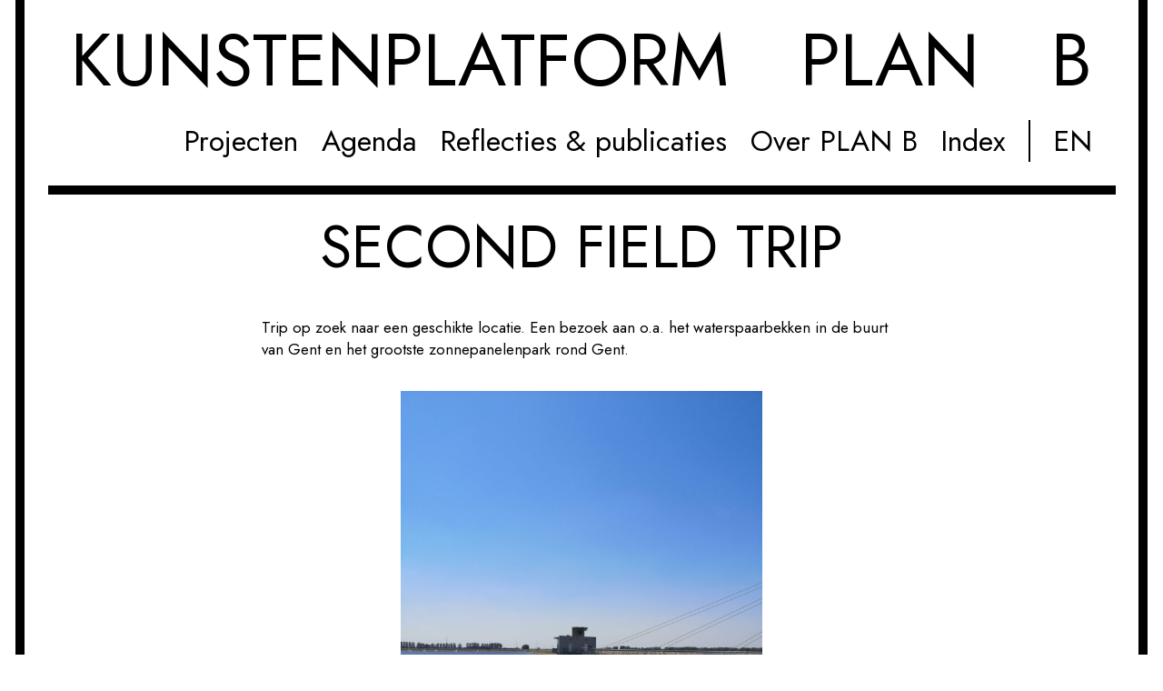

--- FILE ---
content_type: text/html; charset=UTF-8
request_url: https://www.kunstenplatformplanb.be/nieuws/second-field-trip
body_size: 2322
content:
<!DOCTYPE html>
<html lang="nl">
<head>
    <meta charset="utf-8">
    <meta http-equiv="X-UA-Compatible" content="IE=edge">
    <meta name="viewport" content="width=device-width, initial-scale=1">
    <script src="https://kit.fontawesome.com/7f3d948e73.js" crossorigin="anonymous"></script>
    <link rel="preconnect" href="https://fonts.googleapis.com">
    <link rel="preconnect" href="https://fonts.gstatic.com" crossorigin>
    <link href="https://fonts.googleapis.com/css2?family=Jost:ital,wght@0,100..900;1,100..900&display=swap" rel="stylesheet">
            
<title>Second Field Trip</title><meta name="robots" content="index,follow"><link rel="alternate" href="https://www.kunstenplatformplanb.be/nieuws/second-field-trip" hreflang="nl"><link rel="canonical" href="https://www.kunstenplatformplanb.be/nieuws/second-field-trip">    
            <link rel="stylesheet" href="/build/website/app.6c809011.css">
    </head>
<body class="">
    <header class="header">
                    <div class="header-top">
                <a href="https://www.kunstenplatformplanb.be/" class="brand"><span class="desktop-only">KUNSTENPLATFORM </span>PLAN B<i></i></a>
                <span class="nav-toggle" data-controller="nav"><i class="hamburger"></i></span>
            </div>
            <nav class="nav-main">
                <ul>
                                            <li>
                            <a href="https://www.kunstenplatformplanb.be/projecten" title="Projecten">Projecten</a>
                        </li>
                                            <li>
                            <a href="https://www.kunstenplatformplanb.be/agenda" title="Agenda">Agenda</a>
                        </li>
                                            <li>
                            <a href="https://www.kunstenplatformplanb.be/reflecties" title="Reflecties &amp; publicaties">Reflecties &amp; publicaties</a>
                        </li>
                                            <li>
                            <a href="https://www.kunstenplatformplanb.be/over-plan-b" title="Over PLAN B">Over PLAN B</a>
                        </li>
                                            <li>
                            <a href="https://www.kunstenplatformplanb.be/index" title="Index">Index</a>
                        </li>
                                                                <li class="locale-switcher"><a href="https://www.kunstenplatformplanb.be/en">EN</a></li>
                                    </ul>
            </nav>
            </header>

    <main>
                    <div class="container-small news-detail">
        <h1>Second Field Trip</h1>
        <div class="block-grid">
                                                                <div class="block width-full">
                            <p>Trip op zoek naar een geschikte locatie. Een bezoek&nbsp;aan o.a. het waterspaarbekken in de buurt van Gent en het grootste zonnepanelenpark&nbsp;rond Gent.</p>
                    </div>
                                                                                    <div class="block width-full align-left">
                            <div class="images images-columns-1">
                                            <a href="/uploads/media/1200x/00/5260-img-20200624-143418.jpg?v=1-0" class="glightbox"><img src="/uploads/media/1200x/00/5260-img-20200624-143418.jpg?v=1-0" alt=""></a>
                                            <a href="/uploads/media/1200x/01/5261-img-20200624-151520.jpg?v=1-0" class="glightbox"><img src="/uploads/media/1200x/01/5261-img-20200624-151520.jpg?v=1-0" alt=""></a>
                                            <a href="/uploads/media/1200x/02/5262-img-20200624-154458.jpg?v=1-0" class="glightbox"><img src="/uploads/media/1200x/02/5262-img-20200624-154458.jpg?v=1-0" alt=""></a>
                                            <a href="/uploads/media/1200x/03/5263-img-20200624-154412.jpg?v=1-0" class="glightbox"><img src="/uploads/media/1200x/03/5263-img-20200624-154412.jpg?v=1-0" alt=""></a>
                                            <a href="/uploads/media/1200x/04/5264-img-20200624-155507.jpg?v=1-0" class="glightbox"><img src="/uploads/media/1200x/04/5264-img-20200624-155507.jpg?v=1-0" alt=""></a>
                                            <a href="/uploads/media/1200x/05/5265-img-20200624-160056.jpg?v=1-0" class="glightbox"><img src="/uploads/media/1200x/05/5265-img-20200624-160056.jpg?v=1-0" alt=""></a>
                                            <a href="/uploads/media/1200x/06/5266-img-20200624-160328.jpg?v=1-0" class="glightbox"><img src="/uploads/media/1200x/06/5266-img-20200624-160328.jpg?v=1-0" alt=""></a>
                                            <a href="/uploads/media/1200x/07/5267-img-20200624-160907.jpg?v=1-0" class="glightbox"><img src="/uploads/media/1200x/07/5267-img-20200624-160907.jpg?v=1-0" alt=""></a>
                                    </div>
                    </div>
                                                                <div class="block width-full last">
                            <p>&nbsp;</p><p>In het kader van Veldwerk voert kunstenaar Bert Villa met&nbsp;<i>Memory Landscape</i>&nbsp;een onderzoek naar zijn eigen&nbsp;mentale blueprint. Dat resulteert in <i>Assembly</i>: een boek dat de lezer meeneemt op een associatieve reis door geconstrueerde landschappen, navigerend op de grenzen tussen artistieke, functionele en spontane constructies en alles daartussenin.</p><p>Lees <a href="https://www.kunstenplatformplanb.be/projecten/archief/veldwerk-i/bert-villa" target="_self">hier </a>meer over zijn project.</p>
                    </div>
    </div>
    </div>
    </main>

    <footer class="footer">
                    <div class="footer-top">
                <a href="/over-ons" class="h2">OVER PLAN B</a>
                <a href="/projecten" class="h2">PROJECTEN</a>
            </div>
            <div class="footer-bottom">
                <div class="footer-left">
                    <address>
                        Kunstenplatform PLAN B<br/>
                        Groot-Brittanniëlaan 90A,<br/>
                        9000 Gent<br/>
                        +32 (0) 493 66 49 49<br/>
                        <a href="/cdn-cgi/l/email-protection" class="__cf_email__" data-cfemail="11787f777e517a647f6265747f617d7065777e637c617d707f733f7374">[email&#160;protected]</a>
                    </address>
                    <div>
                        <ul class="socials">
                            <li><a href="https://www.facebook.com/kunstenplatformplanb/" target="_blank"><i class="fab fa-facebook-f"></i></a></li>
                            <li><a href="https://www.instagram.com/kunstenplatformplanb/" target="_blank"><i class="fab fa-instagram"></i></a></li>
                            <li><a href="https://vimeo.com/user75602968" target="_blank"><i class="fab fa-vimeo"></i></a></li>
                            <li><a href="/cdn-cgi/l/email-protection#f39a9d959cb398869d8087969d839f9287959c819e839f929d91dd9196"><i class="fas fa-at"></i></a></li>
                        </ul>
                        <nav class="nav-footer">
                            <ul>
                                                                    <li>
                                        <a href="https://www.kunstenplatformplanb.be/privacy" title="Privacy">Privacy</a>
                                    </li>
                                                                    <li>
                                        <a href="https://www.kunstenplatformplanb.be/disclaimer" title="Disclaimer">Disclaimer</a>
                                    </li>
                                                            </ul>
                        </nav>
                    </div>
                </div>
                <div class="footer-right">
                    <form action="https://kunstenfestivalplanb.us13.list-manage.com/subscribe" method="GET" target="_blank" class="newsletter">
                        <span class="h4">Schrijf je in op onze nieuwsbrief</span>
                        <p>
                            <input type="text" placeholder="Email" name="MERGE0">
                        </p>
                        <input type="hidden" value="6a11a1ebbdca792cc5e43d5e9" name="u">
                        <input type="hidden" value="3841b4170f" name="id">
                        <button>Verstuur</button>
                    </form>
                </div>
            </div>
            </footer>

            <script data-cfasync="false" src="/cdn-cgi/scripts/5c5dd728/cloudflare-static/email-decode.min.js"></script><script src="/build/website/runtime.f1d104fb.js" defer></script><script src="/build/website/432.5dff6049.js" defer></script><script src="/build/website/app.7cfd1acb.js" defer></script>
    <script defer src="https://static.cloudflareinsights.com/beacon.min.js/vcd15cbe7772f49c399c6a5babf22c1241717689176015" integrity="sha512-ZpsOmlRQV6y907TI0dKBHq9Md29nnaEIPlkf84rnaERnq6zvWvPUqr2ft8M1aS28oN72PdrCzSjY4U6VaAw1EQ==" data-cf-beacon='{"version":"2024.11.0","token":"272a8fa70ce34f15b4653c743f28969a","r":1,"server_timing":{"name":{"cfCacheStatus":true,"cfEdge":true,"cfExtPri":true,"cfL4":true,"cfOrigin":true,"cfSpeedBrain":true},"location_startswith":null}}' crossorigin="anonymous"></script>
</body>
</html>


--- FILE ---
content_type: text/css
request_url: https://www.kunstenplatformplanb.be/build/website/app.6c809011.css
body_size: 5660
content:
:root{--primary-color:#fc4747;--border-radius:10px;--gray:#bcbcbc}*{-webkit-font-smoothing:antialiased;box-sizing:border-box}html{font-size:17px;justify-content:center;min-height:100vh;overflow-x:hidden}body,html{display:flex}body{background-color:#fff;flex-direction:column;font-family:Jost,sans-serif;font-optical-sizing:auto;font-style:normal;line-height:normal;margin:0;max-width:1400px;width:100%}main{margin-bottom:auto;padding:1rem}img{max-width:100%}a{color:#000;text-decoration:none}address{font-style:normal}p,ul{margin-top:0}h1,h2,h3,h4,h5,h6{font-weight:400;line-height:115%;word-break:break-word}h2{font-weight:400}h1,h2{line-height:100%;text-transform:uppercase}h1{font-size:min(10vw,65px);margin-top:0;text-align:center}h1.small-margin{margin-bottom:0}.h2,h2{display:block;font-size:min(10vw,65px)}.h3,h3{font-size:min(6.5vw,43px)}.h3,.h4,h3,h4{display:block;line-height:115%}.h4,h4{font-size:min(6.5vw,32px);margin-bottom:1rem;margin-top:1rem}.subtitle{color:var(--gray);margin-top:0;text-align:center}.mb-lg{margin-bottom:3rem}.button,button{background:#000;border:0;color:#fff;display:inline-block;padding:.3rem 1rem;transition:.3s ease-in-out}.button.inverse{background:#fff;color:#000}.button.outline{background:transparent;border:1px solid #000;color:#000}.button.outline.inverse{border-color:#fff;color:#fff}.button:hover,button:hover{background:#fff;border:1px solid #fff;color:#000}.button.inverse:hover,.button.outline:hover{background:#000;color:#fff}.button.outline:hover{border-color:#000}.button.outline.inverse:hover{background:#fff;border-color:#fff;color:#000}input{border-radius:var(--border-radius);padding:.6rem 1rem;width:100%}.header{border-bottom:10px solid #000;margin-left:1rem;margin-right:1rem;padding-bottom:1rem;padding-top:1rem}.brand{display:block;line-height:100%;width:100%}.header-top{align-items:center;display:flex;font-size:56px;justify-content:space-between}.footer{margin-top:2rem;padding:1rem;position:relative}.footer:before{background:#eee;content:"";height:calc(100% + 1.8rem);left:50%;margin-left:auto;margin-right:auto;position:absolute;top:0;transform:translateX(-50%);width:100vw;z-index:-1}.footer-top{border-bottom:2px solid #000;display:flex;justify-content:space-between;padding:1rem 0 2rem}iframe{max-width:100%}.footer-left{grid-gap:1rem;border-bottom:2px solid #000;display:grid}.footer-left,.footer-right{padding:1.5rem 0}.footer-right .h4{margin-bottom:.5rem}ul.socials{display:flex;font-size:1.35rem;list-style-type:none;padding-left:0}ul.socials li:not(:last-child){margin-right:.5rem}nav.nav-footer ul{list-style-type:none;margin:0;padding:0}.projects-grid{grid-gap:2rem;display:grid}.projects-grid--item{position:relative}.projects-grid--item .overlay{bottom:0;color:#fff;left:0;padding:1rem;pointer-events:none;position:absolute}.projects-grid--item .overlay a{color:#fff}.projects-grid--item .overlay .button{pointer-events:all}.projects-grid--item img{width:100%}.projects-grid--item>a{display:block}.projects-grid--item h3{margin-bottom:0}.projects-grid--item .button{display:none}.news-grid{grid-gap:2rem;display:grid;list-style-type:none;padding:0}.news-grid--item .img-container{display:block;margin-bottom:1rem}.news-grid--item .img-container img{width:100%}.news-grid--item h4{margin-top:0}.desktop-only{display:none}.text-center{text-align:center}.artist-right{display:flex;flex-direction:column}.artist-right .artist-images{margin-bottom:auto}.artist-right .website{display:block;font-size:2rem;margin-top:1.5rem}.artist-right .credits{margin-top:1.5rem}.artist-right .credits p:last-child{margin-bottom:0}.arrow{border:solid #000;border-width:0 2px 2px 0;display:inline-block;margin-right:1rem;padding:8px}.arrow-right{transform:translateY(2px) translateX(-25%) rotate(-45deg)}.arrow-left{transform:translateY(2px) translateX(25%) rotate(135deg)}.arrow-up{transform:rotate(-135deg)}.arrow-down{transform:rotate(45deg)}.arrow-large{padding:32px}.locale-switcher{border-left:2px solid #000;padding-left:1.5rem}.breadcrumb{align-items:center;list-style-type:none;margin-bottom:3rem;padding-left:0;text-transform:uppercase}.breadcrumb li{display:none;margin-right:1rem}.breadcrumb li:nth-last-child(2){display:block}.images-slider .splide__arrow{align-items:center;background:#fff;display:flex;height:3rem;justify-content:center;opacity:.5;width:3rem}.images-slider .splide__arrow:disabled{display:none}.images-slider .splide__arrow .arrow{margin-right:0}.artist .introduction{font-size:20px;line-height:normal}.splide__pagination.pagination-right{justify-content:flex-end}.project .project-img{margin-bottom:2.5rem;width:100%}.artist-list{font-size:32px;list-style-type:none;padding:0}.artist-list a{transition:.3s ease-in-out}.artist-list a:hover{color:var(--gray)}section.section{padding:2rem 0;position:relative}section.section.last{margin-bottom:0;position:relative}section.section.last:after{background:#eee;bottom:-3.5rem;content:"";display:block;height:3.5rem;left:50%;position:absolute;transform:translateX(-50%);width:100vw;z-index:-1}.news-detail .glightbox,.news-detail img{margin-left:auto;margin-right:auto;max-height:530px}section.section:before{background:#eee;content:"";height:100%;left:50%;margin-left:auto;margin-right:auto;position:absolute;top:0;transform:translateX(-50%);width:100vw;z-index:-1}section.section h2{text-transform:uppercase}section.without-background{padding-bottom:0;padding-top:0}section.without-background:before{content:none}.news-slider .splide__arrow--prev{display:none}.news-slider .splide__arrow{top:-2rem}.news-slider .splide__arrow.splide__arrow--next{background:none;color:#000;font-size:2rem;opacity:1;right:0;width:auto}.images{grid-gap:1rem;display:grid}.video-container{height:0;overflow:hidden;padding-bottom:56.25%;padding-top:30px;position:relative}.video-container embed,.video-container iframe,.video-container object{height:100%;left:0;position:absolute;top:0;width:100%}.nav-toggle{align-items:center;display:flex}.hamburger,.hamburger:after,.hamburger:before{background:#000;display:inline-block;height:2px;width:40px}.hamburger{position:relative}.hamburger:after,.hamburger:before{content:"";position:absolute}.hamburger:before{top:-10px}.hamburger:after{top:10px}.table{border-spacing:0;font-size:1.4rem;width:100%}.table tr:first-child td{border-top:1px solid #000}.table tr td{border-bottom:1px solid #000;padding:1rem}.table-responsive{max-width:100%;overflow-x:auto}.agenda tr.has-link{cursor:pointer;transition:.3s}.agenda tr.has-link:hover{color:var(--primary-color)}.newsletter{margin:0 auto;width:max-content}.columns{list-style-type:none;padding:0}.block-grid .block{margin-bottom:1rem}.news-title{align-items:center;display:flex}.news-title span{margin-left:auto;padding:min(4vw,24px);transform:translateY(0) translateX(25%) rotate(-45deg)}main a:hover{color:var(--gray)}@media screen and (max-width:900px){.nav-main{background:#fff;bottom:0;left:0;opacity:0;padding:1.5rem;pointer-events:none;position:fixed;top:114px;width:100%;z-index:999999}.nav-main.open{opacity:1;pointer-events:all}.nav-main ul{list-style-type:none;padding:0}.nav-main ul li{font-size:1.5rem;margin-bottom:.5rem}.arrow-large{display:none;padding:22px}}@media screen and (min-width:900px){body{border-left:10px solid #000;border-right:10px solid #000;margin-bottom:1rem;margin-left:1rem;margin-right:1rem}.header{margin-left:1.5rem;margin-right:1.5rem}.header,main{padding:1.5rem}.brand{height:min(7vw,100px);text-align:justify}.brand:after{content:"";display:inline-block;width:100%}.container{margin:0 auto;max-width:80%}.container-small{margin:0 auto;max-width:60%}.header-top{display:block;font-size:min(6.3vw,96px);margin-bottom:1rem;width:100%}.nav-toggle{display:none}.nav-main ul{display:flex;justify-content:flex-end;list-style-type:none;margin-bottom:0;padding:0}.nav-main ul li{font-size:min(32px,3.5vw);margin-left:1.5rem}.nav-main ul li:first-child{margin-left:0}.footer{border-bottom:10px solid #000;margin-left:1.5rem;margin-right:1.5rem;padding-bottom:0;padding-left:0;padding-right:0}.footer-bottom{display:grid;grid-template-columns:repeat(2,1fr)}.footer-left{align-items:end;border-bottom:0;border-right:2px solid #000;grid-template-columns:repeat(2,1fr);padding-right:1rem}.footer-left,.footer-right{padding-bottom:2rem;padding-top:2rem}.footer-right{padding-left:1rem}.block-grid{display:flex;flex-wrap:wrap;justify-content:space-between;margin-bottom:1rem}.block-grid .block{margin-bottom:1rem;width:100%}.block-grid .align-center{margin-left:auto;margin-right:auto}.block-grid .width-half{width:calc(50% - .5rem)}.block-grid .width-one_third{width:calc(33.33333% - .66667rem)}.block-grid .width-two_third{width:calc(66.66667% - .66667rem)}.block-grid .width-full{width:100%}.news-grid,.projects-grid{grid-template-columns:repeat(2,1fr)}.news-title span{display:none}.columns{column-count:3;list-style-type:none;padding:0}.desktop-only{display:inline}.news-slider{padding-right:5rem}.news-slider .splide__arrow{top:7rem}.news-slider .splide__arrow.splide__arrow--next{font-size:4rem;right:-.9rem}.breadcrumb{display:flex}.breadcrumb li{display:block}.images-columns-2{grid-template-columns:repeat(2,1fr)}.images-columns-3{grid-template-columns:repeat(3,1fr)}.images-columns-4{grid-template-columns:repeat(4,1fr)}.projects-grid--item .overlay{padding:2rem}.projects-grid--item h3{margin-bottom:.5rem}.projects-grid--item .button{display:inline-block}}@media screen and (min-width:960px){.news-grid{grid-template-columns:repeat(3,1fr)}}.splide__container{box-sizing:border-box;position:relative}.splide__list{backface-visibility:hidden;display:-ms-flexbox;display:flex;height:100%;margin:0!important;padding:0!important}.splide.is-initialized:not(.is-active) .splide__list{display:block}.splide__pagination{-ms-flex-align:center;-ms-flex-pack:center;align-items:center;display:-ms-flexbox;display:flex;-ms-flex-wrap:wrap;flex-wrap:wrap;justify-content:center;margin:0;pointer-events:none}.splide__pagination li{display:inline-block;line-height:1;list-style-type:none;margin:0;pointer-events:auto}.splide:not(.is-overflow) .splide__pagination{display:none}.splide__progress__bar{width:0}.splide{position:relative;visibility:hidden}.splide.is-initialized,.splide.is-rendered{visibility:visible}.splide__slide{-ms-flex-negative:0;backface-visibility:hidden;box-sizing:border-box;flex-shrink:0;list-style-type:none!important;margin:0;position:relative}.splide__slide img{vertical-align:bottom}.splide__spinner{animation:splide-loading 1s linear infinite;border:2px solid #999;border-left-color:transparent;border-radius:50%;bottom:0;contain:strict;display:inline-block;height:20px;left:0;margin:auto;position:absolute;right:0;top:0;width:20px}.splide__sr{clip:rect(0 0 0 0);border:0;height:1px;margin:-1px;overflow:hidden;padding:0;position:absolute;width:1px}.splide__toggle.is-active .splide__toggle__play,.splide__toggle__pause{display:none}.splide__toggle.is-active .splide__toggle__pause{display:inline}.splide__track{overflow:hidden;position:relative;z-index:0}@keyframes splide-loading{0%{transform:rotate(0)}to{transform:rotate(1turn)}}.splide__track--draggable{-webkit-touch-callout:none;-webkit-user-select:none;-ms-user-select:none;user-select:none}.splide__track--fade>.splide__list>.splide__slide{margin:0!important;opacity:0;z-index:0}.splide__track--fade>.splide__list>.splide__slide.is-active{opacity:1;z-index:1}.splide--rtl{direction:rtl}.splide__track--ttb>.splide__list{display:block}.splide__arrow{-ms-flex-align:center;-ms-flex-pack:center;align-items:center;background:#ccc;border:0;border-radius:50%;cursor:pointer;display:-ms-flexbox;display:flex;height:2em;justify-content:center;opacity:.7;padding:0;position:absolute;top:50%;transform:translateY(-50%);width:2em;z-index:1}.splide__arrow svg{fill:#000;height:1.2em;width:1.2em}.splide__arrow:hover:not(:disabled){opacity:.9}.splide__arrow:disabled{opacity:.3}.splide__arrow:focus-visible{outline:3px solid #0bf;outline-offset:3px}.splide__arrow--prev{left:1em}.splide__arrow--prev svg{transform:scaleX(-1)}.splide__arrow--next{right:1em}.splide.is-focus-in .splide__arrow:focus{outline:3px solid #0bf;outline-offset:3px}.splide__pagination{bottom:.5em;left:0;padding:0 1em;position:absolute;right:0;z-index:1}.splide__pagination__page{background:#ccc;border:0;border-radius:50%;display:inline-block;height:8px;margin:3px;opacity:.7;padding:0;position:relative;transition:transform .2s linear;width:8px}.splide__pagination__page.is-active{background:#fff;transform:scale(1.4);z-index:1}.splide__pagination__page:hover{cursor:pointer;opacity:.9}.splide__pagination__page:focus-visible{outline:3px solid #0bf;outline-offset:3px}.splide.is-focus-in .splide__pagination__page:focus{outline:3px solid #0bf;outline-offset:3px}.splide__progress__bar{background:#ccc;height:3px}.splide__slide{-webkit-tap-highlight-color:rgba(0,0,0,0)}.splide__slide:focus{outline:0}@supports(outline-offset:-3px){.splide__slide:focus-visible{outline:3px solid #0bf;outline-offset:-3px}}@media screen and (-ms-high-contrast:none){.splide__slide:focus-visible{border:3px solid #0bf}}@supports(outline-offset:-3px){.splide.is-focus-in .splide__slide:focus{outline:3px solid #0bf;outline-offset:-3px}}@media screen and (-ms-high-contrast:none){.splide.is-focus-in .splide__slide:focus{border:3px solid #0bf}.splide.is-focus-in .splide__track>.splide__list>.splide__slide:focus{border-color:#0bf}}.splide__toggle{cursor:pointer}.splide__toggle:focus-visible{outline:3px solid #0bf;outline-offset:3px}.splide.is-focus-in .splide__toggle:focus{outline:3px solid #0bf;outline-offset:3px}.splide__track--nav>.splide__list>.splide__slide{border:3px solid transparent;cursor:pointer}.splide__track--nav>.splide__list>.splide__slide.is-active{border:3px solid #000}.splide__arrows--rtl .splide__arrow--prev{left:auto;right:1em}.splide__arrows--rtl .splide__arrow--prev svg{transform:scaleX(1)}.splide__arrows--rtl .splide__arrow--next{left:1em;right:auto}.splide__arrows--rtl .splide__arrow--next svg{transform:scaleX(-1)}.splide__arrows--ttb .splide__arrow{left:50%;transform:translate(-50%)}.splide__arrows--ttb .splide__arrow--prev{top:1em}.splide__arrows--ttb .splide__arrow--prev svg{transform:rotate(-90deg)}.splide__arrows--ttb .splide__arrow--next{bottom:1em;top:auto}.splide__arrows--ttb .splide__arrow--next svg{transform:rotate(90deg)}.splide__pagination--ttb{bottom:0;display:-ms-flexbox;display:flex;-ms-flex-direction:column;flex-direction:column;left:auto;padding:1em 0;right:.5em;top:0}.glightbox-container{-webkit-text-size-adjust:100%;-moz-text-size-adjust:100%;-ms-text-size-adjust:100%;text-size-adjust:100%;-webkit-backface-visibility:hidden;backface-visibility:hidden;height:100%;left:0;outline:0;overflow:hidden;position:fixed;top:0;-ms-touch-action:none;touch-action:none;width:100%;z-index:999999!important}.glightbox-container.inactive{display:none}.glightbox-container .gcontainer{height:100%;overflow:hidden;position:relative;width:100%;z-index:9999}.glightbox-container .gslider{display:-webkit-box!important;display:-ms-flexbox!important;display:flex!important;height:100%;left:0;overflow:hidden;position:relative;top:0;-webkit-transform:translateZ(0);transform:translateZ(0);-webkit-transition:-webkit-transform .4s ease;transition:-webkit-transform .4s ease;transition:transform .4s ease;transition:transform .4s ease,-webkit-transform .4s ease}.glightbox-container .gslide,.glightbox-container .gslider{-webkit-box-pack:center;-ms-flex-pack:center;-webkit-box-align:center;-ms-flex-align:center;align-items:center;justify-content:center;width:100%}.glightbox-container .gslide{display:-webkit-box;display:-ms-flexbox;display:flex;opacity:0;position:absolute;-webkit-user-select:none;-moz-user-select:none;-ms-user-select:none;user-select:none}.glightbox-container .gslide.current{opacity:1;position:relative;z-index:99999}.glightbox-container .gslide.prev{opacity:1;z-index:9999}.glightbox-container .gslide-inner-content{width:100%}.glightbox-container .ginner-container{-webkit-box-pack:center;-ms-flex-pack:center;-webkit-box-orient:vertical;-webkit-box-direction:normal;display:-webkit-box;display:-ms-flexbox;display:flex;-ms-flex-direction:column;flex-direction:column;height:100vh;justify-content:center;margin:auto;max-width:100%;position:relative;width:100%}.glightbox-container .ginner-container.gvideo-container{width:100%}.glightbox-container .ginner-container.desc-bottom,.glightbox-container .ginner-container.desc-top{-webkit-box-orient:vertical;-webkit-box-direction:normal;-ms-flex-direction:column;flex-direction:column}.glightbox-container .ginner-container.desc-left,.glightbox-container .ginner-container.desc-right{max-width:100%!important}.gslide iframe,.gslide video{-webkit-overflow-scrolling:touch;border:none;min-height:165px;outline:0!important;-ms-touch-action:auto;touch-action:auto}.gslide:not(.current){pointer-events:none}.gslide-image{-webkit-box-align:center;-ms-flex-align:center;align-items:center}.gslide-image img{border:none;display:block;float:none;height:auto;margin:auto;max-height:100vh;max-width:100vw;min-width:200px;-o-object-fit:cover;object-fit:cover;outline:0;padding:0;-ms-touch-action:none;touch-action:none;-webkit-user-select:none;-moz-user-select:none;-ms-user-select:none;user-select:none;width:auto}.desc-bottom .gslide-image img,.desc-top .gslide-image img{width:auto}.desc-left .gslide-image img,.desc-right .gslide-image img{max-width:100%;width:auto}.gslide-image img.zoomable{position:relative}.gslide-image img.dragging{cursor:-webkit-grabbing!important;cursor:grabbing!important;-webkit-transition:none;transition:none}.gslide-video{max-width:100vh;position:relative;width:100%!important}.gslide-video .plyr__poster-enabled.plyr--loading .plyr__poster{display:none}.gslide-video .gvideo-wrapper{margin:auto;width:100%}.gslide-video:before{background:rgba(255,0,0,.34);content:"";display:none;height:100%;position:absolute;width:100%}.gslide-video.playing:before{display:none}.gslide-video.fullscreen{height:75vh;max-width:100%!important;min-width:100%}.gslide-video.fullscreen video{max-width:100%!important;width:100%!important}.gslide-inline{background:#fff;margin:auto;max-height:calc(100vh - 40px);max-width:100%;overflow:auto;text-align:left}.gslide-inline .ginlined-content{padding:20px;width:100%}.gslide-inline .dragging{cursor:-webkit-grabbing!important;cursor:grabbing!important;-webkit-transition:none;transition:none}.ginlined-content{display:block!important;opacity:1;overflow:auto}.gslide-external{background:#fff;height:100%;max-height:75vh;min-width:100%;overflow:auto;padding:0;width:100%}.gslide-external,.gslide-media{display:-webkit-box;display:-ms-flexbox;display:flex}.gslide-media{width:auto}.zoomed .gslide-media{-webkit-box-shadow:none!important;box-shadow:none!important}.desc-bottom .gslide-media,.desc-top .gslide-media{-webkit-box-orient:vertical;-webkit-box-direction:normal;-ms-flex-direction:column;flex-direction:column;margin:0 auto}.gslide-description{-webkit-box-flex:1;-ms-flex:1 0 100%;flex:1 0 100%;position:relative}.gslide-description.description-left,.gslide-description.description-right{max-width:100%}.gslide-description.description-bottom,.gslide-description.description-top{margin:0 auto;width:100%}.gslide-description p{margin-bottom:12px}.gslide-description p:last-child{margin-bottom:0}.glightbox-button-hidden,.zoomed .gslide-description{display:none}.glightbox-mobile .glightbox-container .gslide-description{-webkit-box-ordinal-group:3!important;-ms-flex-order:2!important;background:-webkit-gradient(linear,left top,left bottom,from(transparent),to(rgba(0,0,0,.75)));background:linear-gradient(180deg,transparent 0,rgba(0,0,0,.75));bottom:0;height:auto!important;max-height:78vh;max-width:100vw!important;order:2!important;overflow:auto!important;padding:19px 11px 50px;position:absolute;-webkit-transition:opacity .3s linear;transition:opacity .3s linear;width:100%}.glightbox-mobile .glightbox-container .gslide-title{color:#fff;font-size:1em}.glightbox-mobile .glightbox-container .gslide-desc{color:#a1a1a1}.glightbox-mobile .glightbox-container .gslide-desc a{color:#fff;font-weight:700}.glightbox-mobile .glightbox-container .gslide-desc *{color:inherit}.glightbox-mobile .glightbox-container .gslide-desc .desc-more{color:#fff;opacity:.4}.gdesc-open .gslide-media{opacity:.4;-webkit-transition:opacity .5s ease;transition:opacity .5s ease}.gdesc-open .gdesc-inner{padding-bottom:30px}.gdesc-closed .gslide-media{opacity:1;-webkit-transition:opacity .5s ease;transition:opacity .5s ease}.greset{-webkit-transition:all .3s ease;transition:all .3s ease}.gabsolute{position:absolute}.grelative{position:relative}.glightbox-desc{display:none!important}.glightbox-open{overflow:hidden}.gloader{-webkit-animation:lightboxLoader .8s linear infinite;animation:lightboxLoader .8s linear infinite;border:2px solid #fff;border-radius:50%;border-right-color:transparent;display:block;height:25px;left:0;margin:0 auto;position:absolute;right:0;top:47%;width:25px;z-index:9999}.goverlay{height:calc(100vh + 1px);left:0;position:fixed;top:-1px;width:100%;will-change:opacity}.glightbox-mobile .goverlay,.goverlay{background:#000}.gclose,.gnext,.gprev{-webkit-box-pack:center;-ms-flex-pack:center;-webkit-box-align:center;-ms-flex-align:center;-webkit-box-orient:vertical;-webkit-box-direction:normal;align-items:center;border:none;cursor:pointer;display:-webkit-box;display:-ms-flexbox;display:flex;-ms-flex-direction:column;flex-direction:column;height:44px;justify-content:center;width:26px;z-index:99999}.gclose svg,.gnext svg,.gprev svg{display:block;height:auto;margin:0;padding:0;width:25px}.gclose.disabled,.gnext.disabled,.gprev.disabled{opacity:.1}.gclose .garrow,.gnext .garrow,.gprev .garrow{stroke:#fff}.gbtn.focused{outline:2px solid #0f3d81}iframe.wait-autoplay{opacity:0}.glightbox-closing .gclose,.glightbox-closing .gnext,.glightbox-closing .gprev{opacity:0!important}.glightbox-clean .gslide-description{background:#fff}.glightbox-clean .gdesc-inner{padding:22px 20px}.glightbox-clean .gslide-title{color:#000;font-family:arial;font-size:1em;font-weight:400;line-height:1.4em;margin-bottom:19px}.glightbox-clean .gslide-desc{font-family:arial;font-size:.86em;line-height:1.4em;margin-bottom:0}.glightbox-clean .gslide-video{background:#000}.glightbox-clean .gclose,.glightbox-clean .gnext,.glightbox-clean .gprev{background-color:rgba(0,0,0,.75);border-radius:4px}.glightbox-clean .gclose path,.glightbox-clean .gnext path,.glightbox-clean .gprev path{fill:#fff}.glightbox-clean .gprev{left:30px}.glightbox-clean .gnext,.glightbox-clean .gprev{height:50px;position:absolute;top:-100%;width:40px}.glightbox-clean .gnext{right:30px}.glightbox-clean .gclose{height:35px;position:absolute;right:10px;top:15px;width:35px}.glightbox-clean .gclose svg{height:auto;width:18px}.glightbox-clean .gclose:hover{opacity:1}.gfadeIn{-webkit-animation:gfadeIn .5s ease;animation:gfadeIn .5s ease}.gfadeOut{-webkit-animation:gfadeOut .5s ease;animation:gfadeOut .5s ease}.gslideOutLeft{-webkit-animation:gslideOutLeft .3s ease;animation:gslideOutLeft .3s ease}.gslideInLeft{-webkit-animation:gslideInLeft .3s ease;animation:gslideInLeft .3s ease}.gslideOutRight{-webkit-animation:gslideOutRight .3s ease;animation:gslideOutRight .3s ease}.gslideInRight{-webkit-animation:gslideInRight .3s ease;animation:gslideInRight .3s ease}.gzoomIn{-webkit-animation:gzoomIn .5s ease;animation:gzoomIn .5s ease}.gzoomOut{-webkit-animation:gzoomOut .5s ease;animation:gzoomOut .5s ease}@-webkit-keyframes lightboxLoader{0%{-webkit-transform:rotate(0);transform:rotate(0)}to{-webkit-transform:rotate(1turn);transform:rotate(1turn)}}@keyframes lightboxLoader{0%{-webkit-transform:rotate(0);transform:rotate(0)}to{-webkit-transform:rotate(1turn);transform:rotate(1turn)}}@-webkit-keyframes gfadeIn{0%{opacity:0}to{opacity:1}}@keyframes gfadeIn{0%{opacity:0}to{opacity:1}}@-webkit-keyframes gfadeOut{0%{opacity:1}to{opacity:0}}@keyframes gfadeOut{0%{opacity:1}to{opacity:0}}@-webkit-keyframes gslideInLeft{0%{opacity:0;-webkit-transform:translate3d(-60%,0,0);transform:translate3d(-60%,0,0)}to{opacity:1;-webkit-transform:translateZ(0);transform:translateZ(0);visibility:visible}}@keyframes gslideInLeft{0%{opacity:0;-webkit-transform:translate3d(-60%,0,0);transform:translate3d(-60%,0,0)}to{opacity:1;-webkit-transform:translateZ(0);transform:translateZ(0);visibility:visible}}@-webkit-keyframes gslideOutLeft{0%{opacity:1;-webkit-transform:translateZ(0);transform:translateZ(0);visibility:visible}to{opacity:0;-webkit-transform:translate3d(-60%,0,0);transform:translate3d(-60%,0,0);visibility:hidden}}@keyframes gslideOutLeft{0%{opacity:1;-webkit-transform:translateZ(0);transform:translateZ(0);visibility:visible}to{opacity:0;-webkit-transform:translate3d(-60%,0,0);transform:translate3d(-60%,0,0);visibility:hidden}}@-webkit-keyframes gslideInRight{0%{opacity:0;-webkit-transform:translate3d(60%,0,0);transform:translate3d(60%,0,0);visibility:visible}to{opacity:1;-webkit-transform:translateZ(0);transform:translateZ(0)}}@keyframes gslideInRight{0%{opacity:0;-webkit-transform:translate3d(60%,0,0);transform:translate3d(60%,0,0);visibility:visible}to{opacity:1;-webkit-transform:translateZ(0);transform:translateZ(0)}}@-webkit-keyframes gslideOutRight{0%{opacity:1;-webkit-transform:translateZ(0);transform:translateZ(0);visibility:visible}to{opacity:0;-webkit-transform:translate3d(60%,0,0);transform:translate3d(60%,0,0)}}@keyframes gslideOutRight{0%{opacity:1;-webkit-transform:translateZ(0);transform:translateZ(0);visibility:visible}to{opacity:0;-webkit-transform:translate3d(60%,0,0);transform:translate3d(60%,0,0)}}@-webkit-keyframes gzoomIn{0%{opacity:0;-webkit-transform:scale3d(.3,.3,.3);transform:scale3d(.3,.3,.3)}to{opacity:1}}@keyframes gzoomIn{0%{opacity:0;-webkit-transform:scale3d(.3,.3,.3);transform:scale3d(.3,.3,.3)}to{opacity:1}}@-webkit-keyframes gzoomOut{0%{opacity:1}50%{opacity:0;-webkit-transform:scale3d(.3,.3,.3);transform:scale3d(.3,.3,.3)}to{opacity:0}}@keyframes gzoomOut{0%{opacity:1}50%{opacity:0;-webkit-transform:scale3d(.3,.3,.3);transform:scale3d(.3,.3,.3)}to{opacity:0}}@media (min-width:769px){.glightbox-container .ginner-container{-webkit-box-orient:horizontal;-webkit-box-direction:normal;-ms-flex-direction:row;flex-direction:row;height:auto;width:auto}.glightbox-container .ginner-container.desc-top .gslide-description{-webkit-box-ordinal-group:1;-ms-flex-order:0;order:0}.glightbox-container .ginner-container.desc-top .gslide-image,.glightbox-container .ginner-container.desc-top .gslide-image img{-webkit-box-ordinal-group:2;-ms-flex-order:1;order:1}.glightbox-container .ginner-container.desc-left .gslide-description{-webkit-box-ordinal-group:1;-ms-flex-order:0;order:0}.glightbox-container .ginner-container.desc-left .gslide-image{-webkit-box-ordinal-group:2;-ms-flex-order:1;order:1}.gslide-image img{max-height:97vh;max-width:100%}.gslide-image img.zoomable{cursor:-webkit-zoom-in;cursor:zoom-in}.zoomed .gslide-image img.zoomable{cursor:-webkit-grab;cursor:grab}.gslide-inline{max-height:95vh}.gslide-external{max-height:100vh}.gslide-description.description-left,.gslide-description.description-right{max-width:275px}.glightbox-open{height:auto}.goverlay{background:rgba(0,0,0,.92)}.glightbox-clean .gslide-media{-webkit-box-shadow:1px 2px 9px 0 rgba(0,0,0,.65);box-shadow:1px 2px 9px 0 rgba(0,0,0,.65)}.glightbox-clean .description-left .gdesc-inner,.glightbox-clean .description-right .gdesc-inner{height:100%;overflow-y:auto;position:absolute}.glightbox-clean .gclose,.glightbox-clean .gnext,.glightbox-clean .gprev{background-color:rgba(0,0,0,.32)}.glightbox-clean .gclose:hover,.glightbox-clean .gnext:hover,.glightbox-clean .gprev:hover{background-color:rgba(0,0,0,.7)}.glightbox-clean .gnext,.glightbox-clean .gprev{top:45%}}@media (min-width:992px){.glightbox-clean .gclose{opacity:.7;right:20px}}@media screen and (max-height:420px){.goverlay{background:#000}}

--- FILE ---
content_type: text/javascript
request_url: https://www.kunstenplatformplanb.be/build/website/432.5dff6049.js
body_size: 52678
content:
/*! For license information please see 432.5dff6049.js.LICENSE.txt */
(self.webpackChunk=self.webpackChunk||[]).push([[432],{34:(t,e,n)=>{"use strict";var i=n(4901);t.exports=function(t){return"object"==typeof t?null!==t:i(t)}},283:(t,e,n)=>{"use strict";var i=n(9504),r=n(9039),s=n(4901),o=n(9297),a=n(3724),c=n(350).CONFIGURABLE,l=n(3706),u=n(1181),h=u.enforce,d=u.get,f=String,g=Object.defineProperty,p=i("".slice),v=i("".replace),m=i([].join),y=a&&!r(function(){return 8!==g(function(){},"length",{value:8}).length}),b=String(String).split("String"),x=t.exports=function(t,e,n){"Symbol("===p(f(e),0,7)&&(e="["+v(f(e),/^Symbol\(([^)]*)\).*$/,"$1")+"]"),n&&n.getter&&(e="get "+e),n&&n.setter&&(e="set "+e),(!o(t,"name")||c&&t.name!==e)&&(a?g(t,"name",{value:e,configurable:!0}):t.name=e),y&&n&&o(n,"arity")&&t.length!==n.arity&&g(t,"length",{value:n.arity});try{n&&o(n,"constructor")&&n.constructor?a&&g(t,"prototype",{writable:!1}):t.prototype&&(t.prototype=void 0)}catch(t){}var i=h(t);return o(i,"source")||(i.source=m(b,"string"==typeof e?e:"")),t};Function.prototype.toString=x(function(){return s(this)&&d(this).source||l(this)},"toString")},287:(t,e,n)=>{"use strict";n(6518)({target:"Object",stat:!0},{setPrototypeOf:n(2967)})},298:(t,e,n)=>{"use strict";var i=n(2195),r=n(5397),s=n(8480).f,o=n(7680),a="object"==typeof window&&window&&Object.getOwnPropertyNames?Object.getOwnPropertyNames(window):[];t.exports.f=function(t){return a&&"Window"===i(t)?function(t){try{return s(t)}catch(t){return o(a)}}(t):s(r(t))}},350:(t,e,n)=>{"use strict";var i=n(3724),r=n(9297),s=Function.prototype,o=i&&Object.getOwnPropertyDescriptor,a=r(s,"name"),c=a&&"something"===function(){}.name,l=a&&(!i||i&&o(s,"name").configurable);t.exports={EXISTS:a,PROPER:c,CONFIGURABLE:l}},397:(t,e,n)=>{"use strict";var i=n(7751);t.exports=i("document","documentElement")},421:t=>{"use strict";t.exports={}},511:(t,e,n)=>{"use strict";var i=n(9167),r=n(9297),s=n(1951),o=n(4913).f;t.exports=function(t){var e=i.Symbol||(i.Symbol={});r(e,t)||o(e,t,{value:s.f(t)})}},566:(t,e,n)=>{"use strict";var i=n(9504),r=n(9306),s=n(34),o=n(9297),a=n(7680),c=n(616),l=Function,u=i([].concat),h=i([].join),d={};t.exports=c?l.bind:function(t){var e=r(this),n=e.prototype,i=a(arguments,1),c=function(){var n=u(i,a(arguments));return this instanceof c?function(t,e,n){if(!o(d,e)){for(var i=[],r=0;r<e;r++)i[r]="a["+r+"]";d[e]=l("C,a","return new C("+h(i,",")+")")}return d[e](t,n)}(e,n.length,n):e.apply(t,n)};return s(n)&&(c.prototype=n),c}},616:(t,e,n)=>{"use strict";var i=n(9039);t.exports=!i(function(){var t=function(){}.bind();return"function"!=typeof t||t.hasOwnProperty("prototype")})},655:(t,e,n)=>{"use strict";var i=n(6955),r=String;t.exports=function(t){if("Symbol"===i(t))throw new TypeError("Cannot convert a Symbol value to a string");return r(t)}},687:(t,e,n)=>{"use strict";var i=n(4913).f,r=n(9297),s=n(8227)("toStringTag");t.exports=function(t,e,n){t&&!n&&(t=t.prototype),t&&!r(t,s)&&i(t,s,{configurable:!0,value:e})}},741:t=>{"use strict";var e=Math.ceil,n=Math.floor;t.exports=Math.trunc||function(t){var i=+t;return(i>0?n:e)(i)}},757:(t,e,n)=>{"use strict";var i=n(7751),r=n(4901),s=n(1625),o=n(7040),a=Object;t.exports=o?function(t){return"symbol"==typeof t}:function(t){var e=i("Symbol");return r(e)&&s(e.prototype,a(t))}},825:(t,e,n)=>{"use strict";var i=n(6518),r=n(7751),s=n(8745),o=n(566),a=n(5548),c=n(8551),l=n(34),u=n(2360),h=n(9039),d=r("Reflect","construct"),f=Object.prototype,g=[].push,p=h(function(){function t(){}return!(d(function(){},[],t)instanceof t)}),v=!h(function(){d(function(){})}),m=p||v;i({target:"Reflect",stat:!0,forced:m,sham:m},{construct:function(t,e){a(t),c(e);var n=arguments.length<3?t:a(arguments[2]);if(v&&!p)return d(t,e,n);if(t===n){switch(e.length){case 0:return new t;case 1:return new t(e[0]);case 2:return new t(e[0],e[1]);case 3:return new t(e[0],e[1],e[2]);case 4:return new t(e[0],e[1],e[2],e[3])}var i=[null];return s(g,i,e),new(s(o,t,i))}var r=n.prototype,h=u(l(r)?r:f),m=s(t,h,e);return l(m)?m:h}})},875:(t,e,n)=>{"use strict";var i=n(6518),r=n(9039),s=n(8981),o=n(2787),a=n(2211);i({target:"Object",stat:!0,forced:r(function(){o(1)}),sham:!a},{getPrototypeOf:function(t){return o(s(t))}})},1072:(t,e,n)=>{"use strict";var i=n(1828),r=n(8727);t.exports=Object.keys||function(t){return i(t,r)}},1088:(t,e,n)=>{"use strict";var i=n(6518),r=n(9565),s=n(6395),o=n(350),a=n(4901),c=n(3994),l=n(2787),u=n(2967),h=n(687),d=n(6699),f=n(6840),g=n(8227),p=n(6269),v=n(7657),m=o.PROPER,y=o.CONFIGURABLE,b=v.IteratorPrototype,x=v.BUGGY_SAFARI_ITERATORS,w=g("iterator"),S="keys",E="values",O="entries",A=function(){return this};t.exports=function(t,e,n,o,g,v,k){c(n,e,o);var C,T,M,N=function(t){if(t===g&&D)return D;if(!x&&t&&t in P)return P[t];switch(t){case S:case E:case O:return function(){return new n(this,t)}}return function(){return new n(this)}},L=e+" Iterator",I=!1,P=t.prototype,F=P[w]||P["@@iterator"]||g&&P[g],D=!x&&F||N(g),j="Array"===e&&P.entries||F;if(j&&(C=l(j.call(new t)))!==Object.prototype&&C.next&&(s||l(C)===b||(u?u(C,b):a(C[w])||f(C,w,A)),h(C,L,!0,!0),s&&(p[L]=A)),m&&g===E&&F&&F.name!==E&&(!s&&y?d(P,"name",E):(I=!0,D=function(){return r(F,this)})),g)if(T={values:N(E),keys:v?D:N(S),entries:N(O)},k)for(M in T)(x||I||!(M in P))&&f(P,M,T[M]);else i({target:e,proto:!0,forced:x||I},T);return s&&!k||P[w]===D||f(P,w,D,{name:g}),p[e]=D,T}},1181:(t,e,n)=>{"use strict";var i,r,s,o=n(8622),a=n(4576),c=n(34),l=n(6699),u=n(9297),h=n(7629),d=n(6119),f=n(421),g="Object already initialized",p=a.TypeError,v=a.WeakMap;if(o||h.state){var m=h.state||(h.state=new v);m.get=m.get,m.has=m.has,m.set=m.set,i=function(t,e){if(m.has(t))throw new p(g);return e.facade=t,m.set(t,e),e},r=function(t){return m.get(t)||{}},s=function(t){return m.has(t)}}else{var y=d("state");f[y]=!0,i=function(t,e){if(u(t,y))throw new p(g);return e.facade=t,l(t,y,e),e},r=function(t){return u(t,y)?t[y]:{}},s=function(t){return u(t,y)}}t.exports={set:i,get:r,has:s,enforce:function(t){return s(t)?r(t):i(t,{})},getterFor:function(t){return function(e){var n;if(!c(e)||(n=r(e)).type!==t)throw new p("Incompatible receiver, "+t+" required");return n}}}},1240:(t,e,n)=>{"use strict";var i=n(9504);t.exports=i(1.1.valueOf)},1291:(t,e,n)=>{"use strict";var i=n(741);t.exports=function(t){var e=+t;return e!=e||0===e?0:i(e)}},1296:(t,e,n)=>{"use strict";var i=n(4495);t.exports=i&&!!Symbol.for&&!!Symbol.keyFor},1469:(t,e,n)=>{"use strict";var i=n(7433);t.exports=function(t,e){return new(i(t))(0===e?0:e)}},1510:(t,e,n)=>{"use strict";var i=n(6518),r=n(7751),s=n(9297),o=n(655),a=n(5745),c=n(1296),l=a("string-to-symbol-registry"),u=a("symbol-to-string-registry");i({target:"Symbol",stat:!0,forced:!c},{for:function(t){var e=o(t);if(s(l,e))return l[e];var n=r("Symbol")(e);return l[e]=n,u[n]=e,n}})},1625:(t,e,n)=>{"use strict";var i=n(9504);t.exports=i({}.isPrototypeOf)},1828:(t,e,n)=>{"use strict";var i=n(9504),r=n(9297),s=n(5397),o=n(9617).indexOf,a=n(421),c=i([].push);t.exports=function(t,e){var n,i=s(t),l=0,u=[];for(n in i)!r(a,n)&&r(i,n)&&c(u,n);for(;e.length>l;)r(i,n=e[l++])&&(~o(u,n)||c(u,n));return u}},1951:(t,e,n)=>{"use strict";var i=n(8227);e.f=i},2106:(t,e,n)=>{"use strict";var i=n(283),r=n(4913);t.exports=function(t,e,n){return n.get&&i(n.get,e,{getter:!0}),n.set&&i(n.set,e,{setter:!0}),r.f(t,e,n)}},2140:(t,e,n)=>{"use strict";var i={};i[n(8227)("toStringTag")]="z",t.exports="[object z]"===String(i)},2195:(t,e,n)=>{"use strict";var i=n(9504),r=i({}.toString),s=i("".slice);t.exports=function(t){return s(r(t),8,-1)}},2211:(t,e,n)=>{"use strict";var i=n(9039);t.exports=!i(function(){function t(){}return t.prototype.constructor=null,Object.getPrototypeOf(new t)!==t.prototype})},2259:(t,e,n)=>{"use strict";n(511)("iterator")},2360:(t,e,n)=>{"use strict";var i,r=n(8551),s=n(6801),o=n(8727),a=n(421),c=n(397),l=n(4055),u=n(6119),h="prototype",d="script",f=u("IE_PROTO"),g=function(){},p=function(t){return"<"+d+">"+t+"</"+d+">"},v=function(t){t.write(p("")),t.close();var e=t.parentWindow.Object;return t=null,e},m=function(){try{i=new ActiveXObject("htmlfile")}catch(t){}var t,e,n;m="undefined"!=typeof document?document.domain&&i?v(i):(e=l("iframe"),n="java"+d+":",e.style.display="none",c.appendChild(e),e.src=String(n),(t=e.contentWindow.document).open(),t.write(p("document.F=Object")),t.close(),t.F):v(i);for(var r=o.length;r--;)delete m[h][o[r]];return m()};a[f]=!0,t.exports=Object.create||function(t,e){var n;return null!==t?(g[h]=r(t),n=new g,g[h]=null,n[f]=t):n=m(),void 0===e?n:s.f(n,e)}},2529:t=>{"use strict";t.exports=function(t,e){return{value:t,done:e}}},2675:(t,e,n)=>{"use strict";n(6761),n(1510),n(7812),n(3110),n(9773)},2777:(t,e,n)=>{"use strict";var i=n(9565),r=n(34),s=n(757),o=n(5966),a=n(4270),c=n(8227),l=TypeError,u=c("toPrimitive");t.exports=function(t,e){if(!r(t)||s(t))return t;var n,c=o(t,u);if(c){if(void 0===e&&(e="default"),n=i(c,t,e),!r(n)||s(n))return n;throw new l("Can't convert object to primitive value")}return void 0===e&&(e="number"),a(t,e)}},2787:(t,e,n)=>{"use strict";var i=n(9297),r=n(4901),s=n(8981),o=n(6119),a=n(2211),c=o("IE_PROTO"),l=Object,u=l.prototype;t.exports=a?l.getPrototypeOf:function(t){var e=s(t);if(i(e,c))return e[c];var n=e.constructor;return r(n)&&e instanceof n?n.prototype:e instanceof l?u:null}},2796:(t,e,n)=>{"use strict";var i=n(9039),r=n(4901),s=/#|\.prototype\./,o=function(t,e){var n=c[a(t)];return n===u||n!==l&&(r(e)?i(e):!!e)},a=o.normalize=function(t){return String(t).replace(s,".").toLowerCase()},c=o.data={},l=o.NATIVE="N",u=o.POLYFILL="P";t.exports=o},2839:(t,e,n)=>{"use strict";var i=n(4576).navigator,r=i&&i.userAgent;t.exports=r?String(r):""},2891:(t,e,n)=>{"use strict";n.d(e,{lg:()=>Q,xI:()=>lt});class i{constructor(t,e,n){this.eventTarget=t,this.eventName=e,this.eventOptions=n,this.unorderedBindings=new Set}connect(){this.eventTarget.addEventListener(this.eventName,this,this.eventOptions)}disconnect(){this.eventTarget.removeEventListener(this.eventName,this,this.eventOptions)}bindingConnected(t){this.unorderedBindings.add(t)}bindingDisconnected(t){this.unorderedBindings.delete(t)}handleEvent(t){const e=function(t){if("immediatePropagationStopped"in t)return t;{const{stopImmediatePropagation:e}=t;return Object.assign(t,{immediatePropagationStopped:!1,stopImmediatePropagation(){this.immediatePropagationStopped=!0,e.call(this)}})}}(t);for(const t of this.bindings){if(e.immediatePropagationStopped)break;t.handleEvent(e)}}hasBindings(){return this.unorderedBindings.size>0}get bindings(){return Array.from(this.unorderedBindings).sort((t,e)=>{const n=t.index,i=e.index;return n<i?-1:n>i?1:0})}}class r{constructor(t){this.application=t,this.eventListenerMaps=new Map,this.started=!1}start(){this.started||(this.started=!0,this.eventListeners.forEach(t=>t.connect()))}stop(){this.started&&(this.started=!1,this.eventListeners.forEach(t=>t.disconnect()))}get eventListeners(){return Array.from(this.eventListenerMaps.values()).reduce((t,e)=>t.concat(Array.from(e.values())),[])}bindingConnected(t){this.fetchEventListenerForBinding(t).bindingConnected(t)}bindingDisconnected(t,e=!1){this.fetchEventListenerForBinding(t).bindingDisconnected(t),e&&this.clearEventListenersForBinding(t)}handleError(t,e,n={}){this.application.handleError(t,`Error ${e}`,n)}clearEventListenersForBinding(t){const e=this.fetchEventListenerForBinding(t);e.hasBindings()||(e.disconnect(),this.removeMappedEventListenerFor(t))}removeMappedEventListenerFor(t){const{eventTarget:e,eventName:n,eventOptions:i}=t,r=this.fetchEventListenerMapForEventTarget(e),s=this.cacheKey(n,i);r.delete(s),0==r.size&&this.eventListenerMaps.delete(e)}fetchEventListenerForBinding(t){const{eventTarget:e,eventName:n,eventOptions:i}=t;return this.fetchEventListener(e,n,i)}fetchEventListener(t,e,n){const i=this.fetchEventListenerMapForEventTarget(t),r=this.cacheKey(e,n);let s=i.get(r);return s||(s=this.createEventListener(t,e,n),i.set(r,s)),s}createEventListener(t,e,n){const r=new i(t,e,n);return this.started&&r.connect(),r}fetchEventListenerMapForEventTarget(t){let e=this.eventListenerMaps.get(t);return e||(e=new Map,this.eventListenerMaps.set(t,e)),e}cacheKey(t,e){const n=[t];return Object.keys(e).sort().forEach(t=>{n.push(`${e[t]?"":"!"}${t}`)}),n.join(":")}}const s={stop:({event:t,value:e})=>(e&&t.stopPropagation(),!0),prevent:({event:t,value:e})=>(e&&t.preventDefault(),!0),self:({event:t,value:e,element:n})=>!e||n===t.target},o=/^(?:(?:([^.]+?)\+)?(.+?)(?:\.(.+?))?(?:@(window|document))?->)?(.+?)(?:#([^:]+?))(?::(.+))?$/;function a(t){return"window"==t?window:"document"==t?document:void 0}function c(t){return t.replace(/(?:[_-])([a-z0-9])/g,(t,e)=>e.toUpperCase())}function l(t){return c(t.replace(/--/g,"-").replace(/__/g,"_"))}function u(t){return t.charAt(0).toUpperCase()+t.slice(1)}function h(t){return t.replace(/([A-Z])/g,(t,e)=>`-${e.toLowerCase()}`)}function d(t){return null!=t}function f(t,e){return Object.prototype.hasOwnProperty.call(t,e)}const g=["meta","ctrl","alt","shift"];class p{constructor(t,e,n,i){this.element=t,this.index=e,this.eventTarget=n.eventTarget||t,this.eventName=n.eventName||function(t){const e=t.tagName.toLowerCase();if(e in v)return v[e](t)}(t)||m("missing event name"),this.eventOptions=n.eventOptions||{},this.identifier=n.identifier||m("missing identifier"),this.methodName=n.methodName||m("missing method name"),this.keyFilter=n.keyFilter||"",this.schema=i}static forToken(t,e){return new this(t.element,t.index,function(t){const e=t.trim().match(o)||[];let n=e[2],i=e[3];return i&&!["keydown","keyup","keypress"].includes(n)&&(n+=`.${i}`,i=""),{eventTarget:a(e[4]),eventName:n,eventOptions:e[7]?(r=e[7],r.split(":").reduce((t,e)=>Object.assign(t,{[e.replace(/^!/,"")]:!/^!/.test(e)}),{})):{},identifier:e[5],methodName:e[6],keyFilter:e[1]||i};var r}(t.content),e)}toString(){const t=this.keyFilter?`.${this.keyFilter}`:"",e=this.eventTargetName?`@${this.eventTargetName}`:"";return`${this.eventName}${t}${e}->${this.identifier}#${this.methodName}`}shouldIgnoreKeyboardEvent(t){if(!this.keyFilter)return!1;const e=this.keyFilter.split("+");if(this.keyFilterDissatisfied(t,e))return!0;const n=e.filter(t=>!g.includes(t))[0];return!!n&&(f(this.keyMappings,n)||m(`contains unknown key filter: ${this.keyFilter}`),this.keyMappings[n].toLowerCase()!==t.key.toLowerCase())}shouldIgnoreMouseEvent(t){if(!this.keyFilter)return!1;const e=[this.keyFilter];return!!this.keyFilterDissatisfied(t,e)}get params(){const t={},e=new RegExp(`^data-${this.identifier}-(.+)-param$`,"i");for(const{name:n,value:i}of Array.from(this.element.attributes)){const r=n.match(e),s=r&&r[1];s&&(t[c(s)]=y(i))}return t}get eventTargetName(){return(t=this.eventTarget)==window?"window":t==document?"document":void 0;var t}get keyMappings(){return this.schema.keyMappings}keyFilterDissatisfied(t,e){const[n,i,r,s]=g.map(t=>e.includes(t));return t.metaKey!==n||t.ctrlKey!==i||t.altKey!==r||t.shiftKey!==s}}const v={a:()=>"click",button:()=>"click",form:()=>"submit",details:()=>"toggle",input:t=>"submit"==t.getAttribute("type")?"click":"input",select:()=>"change",textarea:()=>"input"};function m(t){throw new Error(t)}function y(t){try{return JSON.parse(t)}catch(e){return t}}class b{constructor(t,e){this.context=t,this.action=e}get index(){return this.action.index}get eventTarget(){return this.action.eventTarget}get eventOptions(){return this.action.eventOptions}get identifier(){return this.context.identifier}handleEvent(t){const e=this.prepareActionEvent(t);this.willBeInvokedByEvent(t)&&this.applyEventModifiers(e)&&this.invokeWithEvent(e)}get eventName(){return this.action.eventName}get method(){const t=this.controller[this.methodName];if("function"==typeof t)return t;throw new Error(`Action "${this.action}" references undefined method "${this.methodName}"`)}applyEventModifiers(t){const{element:e}=this.action,{actionDescriptorFilters:n}=this.context.application,{controller:i}=this.context;let r=!0;for(const[s,o]of Object.entries(this.eventOptions))if(s in n){const a=n[s];r=r&&a({name:s,value:o,event:t,element:e,controller:i})}return r}prepareActionEvent(t){return Object.assign(t,{params:this.action.params})}invokeWithEvent(t){const{target:e,currentTarget:n}=t;try{this.method.call(this.controller,t),this.context.logDebugActivity(this.methodName,{event:t,target:e,currentTarget:n,action:this.methodName})}catch(e){const{identifier:n,controller:i,element:r,index:s}=this,o={identifier:n,controller:i,element:r,index:s,event:t};this.context.handleError(e,`invoking action "${this.action}"`,o)}}willBeInvokedByEvent(t){const e=t.target;return!(t instanceof KeyboardEvent&&this.action.shouldIgnoreKeyboardEvent(t))&&(!(t instanceof MouseEvent&&this.action.shouldIgnoreMouseEvent(t))&&(this.element===e||(e instanceof Element&&this.element.contains(e)?this.scope.containsElement(e):this.scope.containsElement(this.action.element))))}get controller(){return this.context.controller}get methodName(){return this.action.methodName}get element(){return this.scope.element}get scope(){return this.context.scope}}class x{constructor(t,e){this.mutationObserverInit={attributes:!0,childList:!0,subtree:!0},this.element=t,this.started=!1,this.delegate=e,this.elements=new Set,this.mutationObserver=new MutationObserver(t=>this.processMutations(t))}start(){this.started||(this.started=!0,this.mutationObserver.observe(this.element,this.mutationObserverInit),this.refresh())}pause(t){this.started&&(this.mutationObserver.disconnect(),this.started=!1),t(),this.started||(this.mutationObserver.observe(this.element,this.mutationObserverInit),this.started=!0)}stop(){this.started&&(this.mutationObserver.takeRecords(),this.mutationObserver.disconnect(),this.started=!1)}refresh(){if(this.started){const t=new Set(this.matchElementsInTree());for(const e of Array.from(this.elements))t.has(e)||this.removeElement(e);for(const e of Array.from(t))this.addElement(e)}}processMutations(t){if(this.started)for(const e of t)this.processMutation(e)}processMutation(t){"attributes"==t.type?this.processAttributeChange(t.target,t.attributeName):"childList"==t.type&&(this.processRemovedNodes(t.removedNodes),this.processAddedNodes(t.addedNodes))}processAttributeChange(t,e){this.elements.has(t)?this.delegate.elementAttributeChanged&&this.matchElement(t)?this.delegate.elementAttributeChanged(t,e):this.removeElement(t):this.matchElement(t)&&this.addElement(t)}processRemovedNodes(t){for(const e of Array.from(t)){const t=this.elementFromNode(e);t&&this.processTree(t,this.removeElement)}}processAddedNodes(t){for(const e of Array.from(t)){const t=this.elementFromNode(e);t&&this.elementIsActive(t)&&this.processTree(t,this.addElement)}}matchElement(t){return this.delegate.matchElement(t)}matchElementsInTree(t=this.element){return this.delegate.matchElementsInTree(t)}processTree(t,e){for(const n of this.matchElementsInTree(t))e.call(this,n)}elementFromNode(t){if(t.nodeType==Node.ELEMENT_NODE)return t}elementIsActive(t){return t.isConnected==this.element.isConnected&&this.element.contains(t)}addElement(t){this.elements.has(t)||this.elementIsActive(t)&&(this.elements.add(t),this.delegate.elementMatched&&this.delegate.elementMatched(t))}removeElement(t){this.elements.has(t)&&(this.elements.delete(t),this.delegate.elementUnmatched&&this.delegate.elementUnmatched(t))}}class w{constructor(t,e,n){this.attributeName=e,this.delegate=n,this.elementObserver=new x(t,this)}get element(){return this.elementObserver.element}get selector(){return`[${this.attributeName}]`}start(){this.elementObserver.start()}pause(t){this.elementObserver.pause(t)}stop(){this.elementObserver.stop()}refresh(){this.elementObserver.refresh()}get started(){return this.elementObserver.started}matchElement(t){return t.hasAttribute(this.attributeName)}matchElementsInTree(t){const e=this.matchElement(t)?[t]:[],n=Array.from(t.querySelectorAll(this.selector));return e.concat(n)}elementMatched(t){this.delegate.elementMatchedAttribute&&this.delegate.elementMatchedAttribute(t,this.attributeName)}elementUnmatched(t){this.delegate.elementUnmatchedAttribute&&this.delegate.elementUnmatchedAttribute(t,this.attributeName)}elementAttributeChanged(t,e){this.delegate.elementAttributeValueChanged&&this.attributeName==e&&this.delegate.elementAttributeValueChanged(t,e)}}function S(t,e,n){O(t,e).add(n)}function E(t,e,n){O(t,e).delete(n),function(t,e){const n=t.get(e);null!=n&&0==n.size&&t.delete(e)}(t,e)}function O(t,e){let n=t.get(e);return n||(n=new Set,t.set(e,n)),n}class A{constructor(){this.valuesByKey=new Map}get keys(){return Array.from(this.valuesByKey.keys())}get values(){return Array.from(this.valuesByKey.values()).reduce((t,e)=>t.concat(Array.from(e)),[])}get size(){return Array.from(this.valuesByKey.values()).reduce((t,e)=>t+e.size,0)}add(t,e){S(this.valuesByKey,t,e)}delete(t,e){E(this.valuesByKey,t,e)}has(t,e){const n=this.valuesByKey.get(t);return null!=n&&n.has(e)}hasKey(t){return this.valuesByKey.has(t)}hasValue(t){return Array.from(this.valuesByKey.values()).some(e=>e.has(t))}getValuesForKey(t){const e=this.valuesByKey.get(t);return e?Array.from(e):[]}getKeysForValue(t){return Array.from(this.valuesByKey).filter(([e,n])=>n.has(t)).map(([t,e])=>t)}}class k{constructor(t,e,n,i){this._selector=e,this.details=i,this.elementObserver=new x(t,this),this.delegate=n,this.matchesByElement=new A}get started(){return this.elementObserver.started}get selector(){return this._selector}set selector(t){this._selector=t,this.refresh()}start(){this.elementObserver.start()}pause(t){this.elementObserver.pause(t)}stop(){this.elementObserver.stop()}refresh(){this.elementObserver.refresh()}get element(){return this.elementObserver.element}matchElement(t){const{selector:e}=this;if(e){const n=t.matches(e);return this.delegate.selectorMatchElement?n&&this.delegate.selectorMatchElement(t,this.details):n}return!1}matchElementsInTree(t){const{selector:e}=this;if(e){const n=this.matchElement(t)?[t]:[],i=Array.from(t.querySelectorAll(e)).filter(t=>this.matchElement(t));return n.concat(i)}return[]}elementMatched(t){const{selector:e}=this;e&&this.selectorMatched(t,e)}elementUnmatched(t){const e=this.matchesByElement.getKeysForValue(t);for(const n of e)this.selectorUnmatched(t,n)}elementAttributeChanged(t,e){const{selector:n}=this;if(n){const e=this.matchElement(t),i=this.matchesByElement.has(n,t);e&&!i?this.selectorMatched(t,n):!e&&i&&this.selectorUnmatched(t,n)}}selectorMatched(t,e){this.delegate.selectorMatched(t,e,this.details),this.matchesByElement.add(e,t)}selectorUnmatched(t,e){this.delegate.selectorUnmatched(t,e,this.details),this.matchesByElement.delete(e,t)}}class C{constructor(t,e){this.element=t,this.delegate=e,this.started=!1,this.stringMap=new Map,this.mutationObserver=new MutationObserver(t=>this.processMutations(t))}start(){this.started||(this.started=!0,this.mutationObserver.observe(this.element,{attributes:!0,attributeOldValue:!0}),this.refresh())}stop(){this.started&&(this.mutationObserver.takeRecords(),this.mutationObserver.disconnect(),this.started=!1)}refresh(){if(this.started)for(const t of this.knownAttributeNames)this.refreshAttribute(t,null)}processMutations(t){if(this.started)for(const e of t)this.processMutation(e)}processMutation(t){const e=t.attributeName;e&&this.refreshAttribute(e,t.oldValue)}refreshAttribute(t,e){const n=this.delegate.getStringMapKeyForAttribute(t);if(null!=n){this.stringMap.has(t)||this.stringMapKeyAdded(n,t);const i=this.element.getAttribute(t);if(this.stringMap.get(t)!=i&&this.stringMapValueChanged(i,n,e),null==i){const e=this.stringMap.get(t);this.stringMap.delete(t),e&&this.stringMapKeyRemoved(n,t,e)}else this.stringMap.set(t,i)}}stringMapKeyAdded(t,e){this.delegate.stringMapKeyAdded&&this.delegate.stringMapKeyAdded(t,e)}stringMapValueChanged(t,e,n){this.delegate.stringMapValueChanged&&this.delegate.stringMapValueChanged(t,e,n)}stringMapKeyRemoved(t,e,n){this.delegate.stringMapKeyRemoved&&this.delegate.stringMapKeyRemoved(t,e,n)}get knownAttributeNames(){return Array.from(new Set(this.currentAttributeNames.concat(this.recordedAttributeNames)))}get currentAttributeNames(){return Array.from(this.element.attributes).map(t=>t.name)}get recordedAttributeNames(){return Array.from(this.stringMap.keys())}}class T{constructor(t,e,n){this.attributeObserver=new w(t,e,this),this.delegate=n,this.tokensByElement=new A}get started(){return this.attributeObserver.started}start(){this.attributeObserver.start()}pause(t){this.attributeObserver.pause(t)}stop(){this.attributeObserver.stop()}refresh(){this.attributeObserver.refresh()}get element(){return this.attributeObserver.element}get attributeName(){return this.attributeObserver.attributeName}elementMatchedAttribute(t){this.tokensMatched(this.readTokensForElement(t))}elementAttributeValueChanged(t){const[e,n]=this.refreshTokensForElement(t);this.tokensUnmatched(e),this.tokensMatched(n)}elementUnmatchedAttribute(t){this.tokensUnmatched(this.tokensByElement.getValuesForKey(t))}tokensMatched(t){t.forEach(t=>this.tokenMatched(t))}tokensUnmatched(t){t.forEach(t=>this.tokenUnmatched(t))}tokenMatched(t){this.delegate.tokenMatched(t),this.tokensByElement.add(t.element,t)}tokenUnmatched(t){this.delegate.tokenUnmatched(t),this.tokensByElement.delete(t.element,t)}refreshTokensForElement(t){const e=this.tokensByElement.getValuesForKey(t),n=this.readTokensForElement(t),i=function(t,e){const n=Math.max(t.length,e.length);return Array.from({length:n},(n,i)=>[t[i],e[i]])}(e,n).findIndex(([t,e])=>{return i=e,!((n=t)&&i&&n.index==i.index&&n.content==i.content);var n,i});return-1==i?[[],[]]:[e.slice(i),n.slice(i)]}readTokensForElement(t){const e=this.attributeName;return function(t,e,n){return t.trim().split(/\s+/).filter(t=>t.length).map((t,i)=>({element:e,attributeName:n,content:t,index:i}))}(t.getAttribute(e)||"",t,e)}}class M{constructor(t,e,n){this.tokenListObserver=new T(t,e,this),this.delegate=n,this.parseResultsByToken=new WeakMap,this.valuesByTokenByElement=new WeakMap}get started(){return this.tokenListObserver.started}start(){this.tokenListObserver.start()}stop(){this.tokenListObserver.stop()}refresh(){this.tokenListObserver.refresh()}get element(){return this.tokenListObserver.element}get attributeName(){return this.tokenListObserver.attributeName}tokenMatched(t){const{element:e}=t,{value:n}=this.fetchParseResultForToken(t);n&&(this.fetchValuesByTokenForElement(e).set(t,n),this.delegate.elementMatchedValue(e,n))}tokenUnmatched(t){const{element:e}=t,{value:n}=this.fetchParseResultForToken(t);n&&(this.fetchValuesByTokenForElement(e).delete(t),this.delegate.elementUnmatchedValue(e,n))}fetchParseResultForToken(t){let e=this.parseResultsByToken.get(t);return e||(e=this.parseToken(t),this.parseResultsByToken.set(t,e)),e}fetchValuesByTokenForElement(t){let e=this.valuesByTokenByElement.get(t);return e||(e=new Map,this.valuesByTokenByElement.set(t,e)),e}parseToken(t){try{return{value:this.delegate.parseValueForToken(t)}}catch(t){return{error:t}}}}class N{constructor(t,e){this.context=t,this.delegate=e,this.bindingsByAction=new Map}start(){this.valueListObserver||(this.valueListObserver=new M(this.element,this.actionAttribute,this),this.valueListObserver.start())}stop(){this.valueListObserver&&(this.valueListObserver.stop(),delete this.valueListObserver,this.disconnectAllActions())}get element(){return this.context.element}get identifier(){return this.context.identifier}get actionAttribute(){return this.schema.actionAttribute}get schema(){return this.context.schema}get bindings(){return Array.from(this.bindingsByAction.values())}connectAction(t){const e=new b(this.context,t);this.bindingsByAction.set(t,e),this.delegate.bindingConnected(e)}disconnectAction(t){const e=this.bindingsByAction.get(t);e&&(this.bindingsByAction.delete(t),this.delegate.bindingDisconnected(e))}disconnectAllActions(){this.bindings.forEach(t=>this.delegate.bindingDisconnected(t,!0)),this.bindingsByAction.clear()}parseValueForToken(t){const e=p.forToken(t,this.schema);if(e.identifier==this.identifier)return e}elementMatchedValue(t,e){this.connectAction(e)}elementUnmatchedValue(t,e){this.disconnectAction(e)}}class L{constructor(t,e){this.context=t,this.receiver=e,this.stringMapObserver=new C(this.element,this),this.valueDescriptorMap=this.controller.valueDescriptorMap}start(){this.stringMapObserver.start(),this.invokeChangedCallbacksForDefaultValues()}stop(){this.stringMapObserver.stop()}get element(){return this.context.element}get controller(){return this.context.controller}getStringMapKeyForAttribute(t){if(t in this.valueDescriptorMap)return this.valueDescriptorMap[t].name}stringMapKeyAdded(t,e){const n=this.valueDescriptorMap[e];this.hasValue(t)||this.invokeChangedCallback(t,n.writer(this.receiver[t]),n.writer(n.defaultValue))}stringMapValueChanged(t,e,n){const i=this.valueDescriptorNameMap[e];null!==t&&(null===n&&(n=i.writer(i.defaultValue)),this.invokeChangedCallback(e,t,n))}stringMapKeyRemoved(t,e,n){const i=this.valueDescriptorNameMap[t];this.hasValue(t)?this.invokeChangedCallback(t,i.writer(this.receiver[t]),n):this.invokeChangedCallback(t,i.writer(i.defaultValue),n)}invokeChangedCallbacksForDefaultValues(){for(const{key:t,name:e,defaultValue:n,writer:i}of this.valueDescriptors)null==n||this.controller.data.has(t)||this.invokeChangedCallback(e,i(n),void 0)}invokeChangedCallback(t,e,n){const i=`${t}Changed`,r=this.receiver[i];if("function"==typeof r){const i=this.valueDescriptorNameMap[t];try{const t=i.reader(e);let s=n;n&&(s=i.reader(n)),r.call(this.receiver,t,s)}catch(t){throw t instanceof TypeError&&(t.message=`Stimulus Value "${this.context.identifier}.${i.name}" - ${t.message}`),t}}}get valueDescriptors(){const{valueDescriptorMap:t}=this;return Object.keys(t).map(e=>t[e])}get valueDescriptorNameMap(){const t={};return Object.keys(this.valueDescriptorMap).forEach(e=>{const n=this.valueDescriptorMap[e];t[n.name]=n}),t}hasValue(t){const e=`has${u(this.valueDescriptorNameMap[t].name)}`;return this.receiver[e]}}class I{constructor(t,e){this.context=t,this.delegate=e,this.targetsByName=new A}start(){this.tokenListObserver||(this.tokenListObserver=new T(this.element,this.attributeName,this),this.tokenListObserver.start())}stop(){this.tokenListObserver&&(this.disconnectAllTargets(),this.tokenListObserver.stop(),delete this.tokenListObserver)}tokenMatched({element:t,content:e}){this.scope.containsElement(t)&&this.connectTarget(t,e)}tokenUnmatched({element:t,content:e}){this.disconnectTarget(t,e)}connectTarget(t,e){var n;this.targetsByName.has(e,t)||(this.targetsByName.add(e,t),null===(n=this.tokenListObserver)||void 0===n||n.pause(()=>this.delegate.targetConnected(t,e)))}disconnectTarget(t,e){var n;this.targetsByName.has(e,t)&&(this.targetsByName.delete(e,t),null===(n=this.tokenListObserver)||void 0===n||n.pause(()=>this.delegate.targetDisconnected(t,e)))}disconnectAllTargets(){for(const t of this.targetsByName.keys)for(const e of this.targetsByName.getValuesForKey(t))this.disconnectTarget(e,t)}get attributeName(){return`data-${this.context.identifier}-target`}get element(){return this.context.element}get scope(){return this.context.scope}}function P(t,e){const n=D(t);return Array.from(n.reduce((t,n)=>(function(t,e){const n=t[e];return Array.isArray(n)?n:[]}(n,e).forEach(e=>t.add(e)),t),new Set))}function F(t,e){return D(t).reduce((t,n)=>(t.push(...function(t,e){const n=t[e];return n?Object.keys(n).map(t=>[t,n[t]]):[]}(n,e)),t),[])}function D(t){const e=[];for(;t;)e.push(t),t=Object.getPrototypeOf(t);return e.reverse()}class j{constructor(t,e){this.started=!1,this.context=t,this.delegate=e,this.outletsByName=new A,this.outletElementsByName=new A,this.selectorObserverMap=new Map,this.attributeObserverMap=new Map}start(){this.started||(this.outletDefinitions.forEach(t=>{this.setupSelectorObserverForOutlet(t),this.setupAttributeObserverForOutlet(t)}),this.started=!0,this.dependentContexts.forEach(t=>t.refresh()))}refresh(){this.selectorObserverMap.forEach(t=>t.refresh()),this.attributeObserverMap.forEach(t=>t.refresh())}stop(){this.started&&(this.started=!1,this.disconnectAllOutlets(),this.stopSelectorObservers(),this.stopAttributeObservers())}stopSelectorObservers(){this.selectorObserverMap.size>0&&(this.selectorObserverMap.forEach(t=>t.stop()),this.selectorObserverMap.clear())}stopAttributeObservers(){this.attributeObserverMap.size>0&&(this.attributeObserverMap.forEach(t=>t.stop()),this.attributeObserverMap.clear())}selectorMatched(t,e,{outletName:n}){const i=this.getOutlet(t,n);i&&this.connectOutlet(i,t,n)}selectorUnmatched(t,e,{outletName:n}){const i=this.getOutletFromMap(t,n);i&&this.disconnectOutlet(i,t,n)}selectorMatchElement(t,{outletName:e}){const n=this.selector(e),i=this.hasOutlet(t,e),r=t.matches(`[${this.schema.controllerAttribute}~=${e}]`);return!!n&&(i&&r&&t.matches(n))}elementMatchedAttribute(t,e){const n=this.getOutletNameFromOutletAttributeName(e);n&&this.updateSelectorObserverForOutlet(n)}elementAttributeValueChanged(t,e){const n=this.getOutletNameFromOutletAttributeName(e);n&&this.updateSelectorObserverForOutlet(n)}elementUnmatchedAttribute(t,e){const n=this.getOutletNameFromOutletAttributeName(e);n&&this.updateSelectorObserverForOutlet(n)}connectOutlet(t,e,n){var i;this.outletElementsByName.has(n,e)||(this.outletsByName.add(n,t),this.outletElementsByName.add(n,e),null===(i=this.selectorObserverMap.get(n))||void 0===i||i.pause(()=>this.delegate.outletConnected(t,e,n)))}disconnectOutlet(t,e,n){var i;this.outletElementsByName.has(n,e)&&(this.outletsByName.delete(n,t),this.outletElementsByName.delete(n,e),null===(i=this.selectorObserverMap.get(n))||void 0===i||i.pause(()=>this.delegate.outletDisconnected(t,e,n)))}disconnectAllOutlets(){for(const t of this.outletElementsByName.keys)for(const e of this.outletElementsByName.getValuesForKey(t))for(const n of this.outletsByName.getValuesForKey(t))this.disconnectOutlet(n,e,t)}updateSelectorObserverForOutlet(t){const e=this.selectorObserverMap.get(t);e&&(e.selector=this.selector(t))}setupSelectorObserverForOutlet(t){const e=this.selector(t),n=new k(document.body,e,this,{outletName:t});this.selectorObserverMap.set(t,n),n.start()}setupAttributeObserverForOutlet(t){const e=this.attributeNameForOutletName(t),n=new w(this.scope.element,e,this);this.attributeObserverMap.set(t,n),n.start()}selector(t){return this.scope.outlets.getSelectorForOutletName(t)}attributeNameForOutletName(t){return this.scope.schema.outletAttributeForScope(this.identifier,t)}getOutletNameFromOutletAttributeName(t){return this.outletDefinitions.find(e=>this.attributeNameForOutletName(e)===t)}get outletDependencies(){const t=new A;return this.router.modules.forEach(e=>{P(e.definition.controllerConstructor,"outlets").forEach(n=>t.add(n,e.identifier))}),t}get outletDefinitions(){return this.outletDependencies.getKeysForValue(this.identifier)}get dependentControllerIdentifiers(){return this.outletDependencies.getValuesForKey(this.identifier)}get dependentContexts(){const t=this.dependentControllerIdentifiers;return this.router.contexts.filter(e=>t.includes(e.identifier))}hasOutlet(t,e){return!!this.getOutlet(t,e)||!!this.getOutletFromMap(t,e)}getOutlet(t,e){return this.application.getControllerForElementAndIdentifier(t,e)}getOutletFromMap(t,e){return this.outletsByName.getValuesForKey(e).find(e=>e.element===t)}get scope(){return this.context.scope}get schema(){return this.context.schema}get identifier(){return this.context.identifier}get application(){return this.context.application}get router(){return this.application.router}}class B{constructor(t,e){this.logDebugActivity=(t,e={})=>{const{identifier:n,controller:i,element:r}=this;e=Object.assign({identifier:n,controller:i,element:r},e),this.application.logDebugActivity(this.identifier,t,e)},this.module=t,this.scope=e,this.controller=new t.controllerConstructor(this),this.bindingObserver=new N(this,this.dispatcher),this.valueObserver=new L(this,this.controller),this.targetObserver=new I(this,this),this.outletObserver=new j(this,this);try{this.controller.initialize(),this.logDebugActivity("initialize")}catch(t){this.handleError(t,"initializing controller")}}connect(){this.bindingObserver.start(),this.valueObserver.start(),this.targetObserver.start(),this.outletObserver.start();try{this.controller.connect(),this.logDebugActivity("connect")}catch(t){this.handleError(t,"connecting controller")}}refresh(){this.outletObserver.refresh()}disconnect(){try{this.controller.disconnect(),this.logDebugActivity("disconnect")}catch(t){this.handleError(t,"disconnecting controller")}this.outletObserver.stop(),this.targetObserver.stop(),this.valueObserver.stop(),this.bindingObserver.stop()}get application(){return this.module.application}get identifier(){return this.module.identifier}get schema(){return this.application.schema}get dispatcher(){return this.application.dispatcher}get element(){return this.scope.element}get parentElement(){return this.element.parentElement}handleError(t,e,n={}){const{identifier:i,controller:r,element:s}=this;n=Object.assign({identifier:i,controller:r,element:s},n),this.application.handleError(t,`Error ${e}`,n)}targetConnected(t,e){this.invokeControllerMethod(`${e}TargetConnected`,t)}targetDisconnected(t,e){this.invokeControllerMethod(`${e}TargetDisconnected`,t)}outletConnected(t,e,n){this.invokeControllerMethod(`${l(n)}OutletConnected`,t,e)}outletDisconnected(t,e,n){this.invokeControllerMethod(`${l(n)}OutletDisconnected`,t,e)}invokeControllerMethod(t,...e){const n=this.controller;"function"==typeof n[t]&&n[t](...e)}}function _(t){return function(t,e){const n=$(t),i=function(t,e){return z(e).reduce((n,i)=>{const r=function(t,e,n){const i=Object.getOwnPropertyDescriptor(t,n);if(!i||!("value"in i)){const t=Object.getOwnPropertyDescriptor(e,n).value;return i&&(t.get=i.get||t.get,t.set=i.set||t.set),t}}(t,e,i);return r&&Object.assign(n,{[i]:r}),n},{})}(t.prototype,e);return Object.defineProperties(n.prototype,i),n}(t,function(t){const e=P(t,"blessings");return e.reduce((e,n)=>{const i=n(t);for(const t in i){const n=e[t]||{};e[t]=Object.assign(n,i[t])}return e},{})}(t))}const z="function"==typeof Object.getOwnPropertySymbols?t=>[...Object.getOwnPropertyNames(t),...Object.getOwnPropertySymbols(t)]:Object.getOwnPropertyNames,$=(()=>{function t(t){function e(){return Reflect.construct(t,arguments,new.target)}return e.prototype=Object.create(t.prototype,{constructor:{value:e}}),Reflect.setPrototypeOf(e,t),e}try{return function(){const e=t(function(){this.a.call(this)});e.prototype.a=function(){},new e}(),t}catch(t){return t=>class extends t{}}})();class V{constructor(t,e){this.application=t,this.definition=function(t){return{identifier:t.identifier,controllerConstructor:_(t.controllerConstructor)}}(e),this.contextsByScope=new WeakMap,this.connectedContexts=new Set}get identifier(){return this.definition.identifier}get controllerConstructor(){return this.definition.controllerConstructor}get contexts(){return Array.from(this.connectedContexts)}connectContextForScope(t){const e=this.fetchContextForScope(t);this.connectedContexts.add(e),e.connect()}disconnectContextForScope(t){const e=this.contextsByScope.get(t);e&&(this.connectedContexts.delete(e),e.disconnect())}fetchContextForScope(t){let e=this.contextsByScope.get(t);return e||(e=new B(this,t),this.contextsByScope.set(t,e)),e}}class X{constructor(t){this.scope=t}has(t){return this.data.has(this.getDataKey(t))}get(t){return this.getAll(t)[0]}getAll(t){const e=this.data.get(this.getDataKey(t))||"";return e.match(/[^\s]+/g)||[]}getAttributeName(t){return this.data.getAttributeNameForKey(this.getDataKey(t))}getDataKey(t){return`${t}-class`}get data(){return this.scope.data}}class R{constructor(t){this.scope=t}get element(){return this.scope.element}get identifier(){return this.scope.identifier}get(t){const e=this.getAttributeNameForKey(t);return this.element.getAttribute(e)}set(t,e){const n=this.getAttributeNameForKey(t);return this.element.setAttribute(n,e),this.get(t)}has(t){const e=this.getAttributeNameForKey(t);return this.element.hasAttribute(e)}delete(t){if(this.has(t)){const e=this.getAttributeNameForKey(t);return this.element.removeAttribute(e),!0}return!1}getAttributeNameForKey(t){return`data-${this.identifier}-${h(t)}`}}class q{constructor(t){this.warnedKeysByObject=new WeakMap,this.logger=t}warn(t,e,n){let i=this.warnedKeysByObject.get(t);i||(i=new Set,this.warnedKeysByObject.set(t,i)),i.has(e)||(i.add(e),this.logger.warn(n,t))}}function Y(t,e){return`[${t}~="${e}"]`}class W{constructor(t){this.scope=t}get element(){return this.scope.element}get identifier(){return this.scope.identifier}get schema(){return this.scope.schema}has(t){return null!=this.find(t)}find(...t){return t.reduce((t,e)=>t||this.findTarget(e)||this.findLegacyTarget(e),void 0)}findAll(...t){return t.reduce((t,e)=>[...t,...this.findAllTargets(e),...this.findAllLegacyTargets(e)],[])}findTarget(t){const e=this.getSelectorForTargetName(t);return this.scope.findElement(e)}findAllTargets(t){const e=this.getSelectorForTargetName(t);return this.scope.findAllElements(e)}getSelectorForTargetName(t){return Y(this.schema.targetAttributeForScope(this.identifier),t)}findLegacyTarget(t){const e=this.getLegacySelectorForTargetName(t);return this.deprecate(this.scope.findElement(e),t)}findAllLegacyTargets(t){const e=this.getLegacySelectorForTargetName(t);return this.scope.findAllElements(e).map(e=>this.deprecate(e,t))}getLegacySelectorForTargetName(t){const e=`${this.identifier}.${t}`;return Y(this.schema.targetAttribute,e)}deprecate(t,e){if(t){const{identifier:n}=this,i=this.schema.targetAttribute,r=this.schema.targetAttributeForScope(n);this.guide.warn(t,`target:${e}`,`Please replace ${i}="${n}.${e}" with ${r}="${e}". The ${i} attribute is deprecated and will be removed in a future version of Stimulus.`)}return t}get guide(){return this.scope.guide}}class K{constructor(t,e){this.scope=t,this.controllerElement=e}get element(){return this.scope.element}get identifier(){return this.scope.identifier}get schema(){return this.scope.schema}has(t){return null!=this.find(t)}find(...t){return t.reduce((t,e)=>t||this.findOutlet(e),void 0)}findAll(...t){return t.reduce((t,e)=>[...t,...this.findAllOutlets(e)],[])}getSelectorForOutletName(t){const e=this.schema.outletAttributeForScope(this.identifier,t);return this.controllerElement.getAttribute(e)}findOutlet(t){const e=this.getSelectorForOutletName(t);if(e)return this.findElement(e,t)}findAllOutlets(t){const e=this.getSelectorForOutletName(t);return e?this.findAllElements(e,t):[]}findElement(t,e){return this.scope.queryElements(t).filter(n=>this.matchesElement(n,t,e))[0]}findAllElements(t,e){return this.scope.queryElements(t).filter(n=>this.matchesElement(n,t,e))}matchesElement(t,e,n){const i=t.getAttribute(this.scope.schema.controllerAttribute)||"";return t.matches(e)&&i.split(" ").includes(n)}}class H{constructor(t,e,n,i){this.targets=new W(this),this.classes=new X(this),this.data=new R(this),this.containsElement=t=>t.closest(this.controllerSelector)===this.element,this.schema=t,this.element=e,this.identifier=n,this.guide=new q(i),this.outlets=new K(this.documentScope,e)}findElement(t){return this.element.matches(t)?this.element:this.queryElements(t).find(this.containsElement)}findAllElements(t){return[...this.element.matches(t)?[this.element]:[],...this.queryElements(t).filter(this.containsElement)]}queryElements(t){return Array.from(this.element.querySelectorAll(t))}get controllerSelector(){return Y(this.schema.controllerAttribute,this.identifier)}get isDocumentScope(){return this.element===document.documentElement}get documentScope(){return this.isDocumentScope?this:new H(this.schema,document.documentElement,this.identifier,this.guide.logger)}}class U{constructor(t,e,n){this.element=t,this.schema=e,this.delegate=n,this.valueListObserver=new M(this.element,this.controllerAttribute,this),this.scopesByIdentifierByElement=new WeakMap,this.scopeReferenceCounts=new WeakMap}start(){this.valueListObserver.start()}stop(){this.valueListObserver.stop()}get controllerAttribute(){return this.schema.controllerAttribute}parseValueForToken(t){const{element:e,content:n}=t;return this.parseValueForElementAndIdentifier(e,n)}parseValueForElementAndIdentifier(t,e){const n=this.fetchScopesByIdentifierForElement(t);let i=n.get(e);return i||(i=this.delegate.createScopeForElementAndIdentifier(t,e),n.set(e,i)),i}elementMatchedValue(t,e){const n=(this.scopeReferenceCounts.get(e)||0)+1;this.scopeReferenceCounts.set(e,n),1==n&&this.delegate.scopeConnected(e)}elementUnmatchedValue(t,e){const n=this.scopeReferenceCounts.get(e);n&&(this.scopeReferenceCounts.set(e,n-1),1==n&&this.delegate.scopeDisconnected(e))}fetchScopesByIdentifierForElement(t){let e=this.scopesByIdentifierByElement.get(t);return e||(e=new Map,this.scopesByIdentifierByElement.set(t,e)),e}}class G{constructor(t){this.application=t,this.scopeObserver=new U(this.element,this.schema,this),this.scopesByIdentifier=new A,this.modulesByIdentifier=new Map}get element(){return this.application.element}get schema(){return this.application.schema}get logger(){return this.application.logger}get controllerAttribute(){return this.schema.controllerAttribute}get modules(){return Array.from(this.modulesByIdentifier.values())}get contexts(){return this.modules.reduce((t,e)=>t.concat(e.contexts),[])}start(){this.scopeObserver.start()}stop(){this.scopeObserver.stop()}loadDefinition(t){this.unloadIdentifier(t.identifier);const e=new V(this.application,t);this.connectModule(e);const n=t.controllerConstructor.afterLoad;n&&n.call(t.controllerConstructor,t.identifier,this.application)}unloadIdentifier(t){const e=this.modulesByIdentifier.get(t);e&&this.disconnectModule(e)}getContextForElementAndIdentifier(t,e){const n=this.modulesByIdentifier.get(e);if(n)return n.contexts.find(e=>e.element==t)}proposeToConnectScopeForElementAndIdentifier(t,e){const n=this.scopeObserver.parseValueForElementAndIdentifier(t,e);n?this.scopeObserver.elementMatchedValue(n.element,n):console.error(`Couldn't find or create scope for identifier: "${e}" and element:`,t)}handleError(t,e,n){this.application.handleError(t,e,n)}createScopeForElementAndIdentifier(t,e){return new H(this.schema,t,e,this.logger)}scopeConnected(t){this.scopesByIdentifier.add(t.identifier,t);const e=this.modulesByIdentifier.get(t.identifier);e&&e.connectContextForScope(t)}scopeDisconnected(t){this.scopesByIdentifier.delete(t.identifier,t);const e=this.modulesByIdentifier.get(t.identifier);e&&e.disconnectContextForScope(t)}connectModule(t){this.modulesByIdentifier.set(t.identifier,t);this.scopesByIdentifier.getValuesForKey(t.identifier).forEach(e=>t.connectContextForScope(e))}disconnectModule(t){this.modulesByIdentifier.delete(t.identifier);this.scopesByIdentifier.getValuesForKey(t.identifier).forEach(e=>t.disconnectContextForScope(e))}}const Z={controllerAttribute:"data-controller",actionAttribute:"data-action",targetAttribute:"data-target",targetAttributeForScope:t=>`data-${t}-target`,outletAttributeForScope:(t,e)=>`data-${t}-${e}-outlet`,keyMappings:Object.assign(Object.assign({enter:"Enter",tab:"Tab",esc:"Escape",space:" ",up:"ArrowUp",down:"ArrowDown",left:"ArrowLeft",right:"ArrowRight",home:"Home",end:"End",page_up:"PageUp",page_down:"PageDown"},J("abcdefghijklmnopqrstuvwxyz".split("").map(t=>[t,t]))),J("0123456789".split("").map(t=>[t,t])))};function J(t){return t.reduce((t,[e,n])=>Object.assign(Object.assign({},t),{[e]:n}),{})}class Q{constructor(t=document.documentElement,e=Z){this.logger=console,this.debug=!1,this.logDebugActivity=(t,e,n={})=>{this.debug&&this.logFormattedMessage(t,e,n)},this.element=t,this.schema=e,this.dispatcher=new r(this),this.router=new G(this),this.actionDescriptorFilters=Object.assign({},s)}static start(t,e){const n=new this(t,e);return n.start(),n}async start(){await new Promise(t=>{"loading"==document.readyState?document.addEventListener("DOMContentLoaded",()=>t()):t()}),this.logDebugActivity("application","starting"),this.dispatcher.start(),this.router.start(),this.logDebugActivity("application","start")}stop(){this.logDebugActivity("application","stopping"),this.dispatcher.stop(),this.router.stop(),this.logDebugActivity("application","stop")}register(t,e){this.load({identifier:t,controllerConstructor:e})}registerActionOption(t,e){this.actionDescriptorFilters[t]=e}load(t,...e){(Array.isArray(t)?t:[t,...e]).forEach(t=>{t.controllerConstructor.shouldLoad&&this.router.loadDefinition(t)})}unload(t,...e){(Array.isArray(t)?t:[t,...e]).forEach(t=>this.router.unloadIdentifier(t))}get controllers(){return this.router.contexts.map(t=>t.controller)}getControllerForElementAndIdentifier(t,e){const n=this.router.getContextForElementAndIdentifier(t,e);return n?n.controller:null}handleError(t,e,n){var i;this.logger.error("%s\n\n%o\n\n%o",e,t,n),null===(i=window.onerror)||void 0===i||i.call(window,e,"",0,0,t)}logFormattedMessage(t,e,n={}){n=Object.assign({application:this},n),this.logger.groupCollapsed(`${t} #${e}`),this.logger.log("details:",Object.assign({},n)),this.logger.groupEnd()}}function tt(t,e,n){return t.application.getControllerForElementAndIdentifier(e,n)}function et(t,e,n){let i=tt(t,e,n);return i||(t.application.router.proposeToConnectScopeForElementAndIdentifier(e,n),i=tt(t,e,n),i||void 0)}function nt([t,e],n){return function(t){const{token:e,typeDefinition:n}=t,i=`${h(e)}-value`,r=function(t){const{controller:e,token:n,typeDefinition:i}=t,r={controller:e,token:n,typeObject:i},s=function(t){const{controller:e,token:n,typeObject:i}=t,r=d(i.type),s=d(i.default),o=r&&s,a=r&&!s,c=!r&&s,l=it(i.type),u=rt(t.typeObject.default);if(a)return l;if(c)return u;if(l!==u){throw new Error(`The specified default value for the Stimulus Value "${e?`${e}.${n}`:n}" must match the defined type "${l}". The provided default value of "${i.default}" is of type "${u}".`)}if(o)return l}(r),o=rt(i),a=it(i),c=s||o||a;if(c)return c;const l=e?`${e}.${i}`:n;throw new Error(`Unknown value type "${l}" for "${n}" value`)}(t);return{type:r,key:i,name:c(i),get defaultValue(){return function(t){const e=it(t);if(e)return st[e];const n=f(t,"default"),i=f(t,"type"),r=t;if(n)return r.default;if(i){const{type:t}=r,e=it(t);if(e)return st[e]}return t}(n)},get hasCustomDefaultValue(){return void 0!==rt(n)},reader:ot[r],writer:at[r]||at.default}}({controller:n,token:t,typeDefinition:e})}function it(t){switch(t){case Array:return"array";case Boolean:return"boolean";case Number:return"number";case Object:return"object";case String:return"string"}}function rt(t){switch(typeof t){case"boolean":return"boolean";case"number":return"number";case"string":return"string"}return Array.isArray(t)?"array":"[object Object]"===Object.prototype.toString.call(t)?"object":void 0}const st={get array(){return[]},boolean:!1,number:0,get object(){return{}},string:""},ot={array(t){const e=JSON.parse(t);if(!Array.isArray(e))throw new TypeError(`expected value of type "array" but instead got value "${t}" of type "${rt(e)}"`);return e},boolean:t=>!("0"==t||"false"==String(t).toLowerCase()),number:t=>Number(t.replace(/_/g,"")),object(t){const e=JSON.parse(t);if(null===e||"object"!=typeof e||Array.isArray(e))throw new TypeError(`expected value of type "object" but instead got value "${t}" of type "${rt(e)}"`);return e},string:t=>t},at={default:function(t){return`${t}`},array:ct,object:ct};function ct(t){return JSON.stringify(t)}class lt{constructor(t){this.context=t}static get shouldLoad(){return!0}static afterLoad(t,e){}get application(){return this.context.application}get scope(){return this.context.scope}get element(){return this.scope.element}get identifier(){return this.scope.identifier}get targets(){return this.scope.targets}get outlets(){return this.scope.outlets}get classes(){return this.scope.classes}get data(){return this.scope.data}initialize(){}connect(){}disconnect(){}dispatch(t,{target:e=this.element,detail:n={},prefix:i=this.identifier,bubbles:r=!0,cancelable:s=!0}={}){const o=new CustomEvent(i?`${i}:${t}`:t,{detail:n,bubbles:r,cancelable:s});return e.dispatchEvent(o),o}}lt.blessings=[function(t){return P(t,"classes").reduce((t,e)=>{return Object.assign(t,(n=e,{[`${n}Class`]:{get(){const{classes:t}=this;if(t.has(n))return t.get(n);{const e=t.getAttributeName(n);throw new Error(`Missing attribute "${e}"`)}}},[`${n}Classes`]:{get(){return this.classes.getAll(n)}},[`has${u(n)}Class`]:{get(){return this.classes.has(n)}}}));var n},{})},function(t){return P(t,"targets").reduce((t,e)=>{return Object.assign(t,(n=e,{[`${n}Target`]:{get(){const t=this.targets.find(n);if(t)return t;throw new Error(`Missing target element "${n}" for "${this.identifier}" controller`)}},[`${n}Targets`]:{get(){return this.targets.findAll(n)}},[`has${u(n)}Target`]:{get(){return this.targets.has(n)}}}));var n},{})},function(t){const e=F(t,"values"),n={valueDescriptorMap:{get(){return e.reduce((t,e)=>{const n=nt(e,this.identifier),i=this.data.getAttributeNameForKey(n.key);return Object.assign(t,{[i]:n})},{})}}};return e.reduce((t,e)=>Object.assign(t,function(t,e){const n=nt(t,e),{key:i,name:r,reader:s,writer:o}=n;return{[r]:{get(){const t=this.data.get(i);return null!==t?s(t):n.defaultValue},set(t){void 0===t?this.data.delete(i):this.data.set(i,o(t))}},[`has${u(r)}`]:{get(){return this.data.has(i)||n.hasCustomDefaultValue}}}}(e)),n)},function(t){return P(t,"outlets").reduce((t,e)=>Object.assign(t,function(t){const e=l(t);return{[`${e}Outlet`]:{get(){const e=this.outlets.find(t),n=this.outlets.getSelectorForOutletName(t);if(e){const n=et(this,e,t);if(n)return n;throw new Error(`The provided outlet element is missing an outlet controller "${t}" instance for host controller "${this.identifier}"`)}throw new Error(`Missing outlet element "${t}" for host controller "${this.identifier}". Stimulus couldn't find a matching outlet element using selector "${n}".`)}},[`${e}Outlets`]:{get(){const e=this.outlets.findAll(t);return e.length>0?e.map(e=>{const n=et(this,e,t);if(n)return n;console.warn(`The provided outlet element is missing an outlet controller "${t}" instance for host controller "${this.identifier}"`,e)}).filter(t=>t):[]}},[`${e}OutletElement`]:{get(){const e=this.outlets.find(t),n=this.outlets.getSelectorForOutletName(t);if(e)return e;throw new Error(`Missing outlet element "${t}" for host controller "${this.identifier}". Stimulus couldn't find a matching outlet element using selector "${n}".`)}},[`${e}OutletElements`]:{get(){return this.outlets.findAll(t)}},[`has${u(e)}Outlet`]:{get(){return this.outlets.has(t)}}}}(e)),{})}],lt.targets=[],lt.outlets=[],lt.values={}},2892:(t,e,n)=>{"use strict";var i=n(6518),r=n(6395),s=n(3724),o=n(4576),a=n(9167),c=n(9504),l=n(2796),u=n(9297),h=n(3167),d=n(1625),f=n(757),g=n(2777),p=n(9039),v=n(8480).f,m=n(7347).f,y=n(4913).f,b=n(1240),x=n(3802).trim,w="Number",S=o[w],E=a[w],O=S.prototype,A=o.TypeError,k=c("".slice),C=c("".charCodeAt),T=function(t){var e,n,i,r,s,o,a,c,l=g(t,"number");if(f(l))throw new A("Cannot convert a Symbol value to a number");if("string"==typeof l&&l.length>2)if(l=x(l),43===(e=C(l,0))||45===e){if(88===(n=C(l,2))||120===n)return NaN}else if(48===e){switch(C(l,1)){case 66:case 98:i=2,r=49;break;case 79:case 111:i=8,r=55;break;default:return+l}for(o=(s=k(l,2)).length,a=0;a<o;a++)if((c=C(s,a))<48||c>r)return NaN;return parseInt(s,i)}return+l},M=l(w,!S(" 0o1")||!S("0b1")||S("+0x1")),N=function(t){var e,n=arguments.length<1?0:S(function(t){var e=g(t,"number");return"bigint"==typeof e?e:T(e)}(t));return d(O,e=this)&&p(function(){b(e)})?h(Object(n),this,N):n};N.prototype=O,M&&!r&&(O.constructor=N),i({global:!0,constructor:!0,wrap:!0,forced:M},{Number:N});var L=function(t,e){for(var n,i=s?v(e):"MAX_VALUE,MIN_VALUE,NaN,NEGATIVE_INFINITY,POSITIVE_INFINITY,EPSILON,MAX_SAFE_INTEGER,MIN_SAFE_INTEGER,isFinite,isInteger,isNaN,isSafeInteger,parseFloat,parseInt,fromString,range".split(","),r=0;i.length>r;r++)u(e,n=i[r])&&!u(t,n)&&y(t,n,m(e,n))};r&&E&&L(a[w],E),(M||r)&&L(a[w],S)},2953:(t,e,n)=>{"use strict";var i=n(4576),r=n(7400),s=n(9296),o=n(3792),a=n(6699),c=n(687),l=n(8227)("iterator"),u=o.values,h=function(t,e){if(t){if(t[l]!==u)try{a(t,l,u)}catch(e){t[l]=u}if(c(t,e,!0),r[e])for(var n in o)if(t[n]!==o[n])try{a(t,n,o[n])}catch(e){t[n]=o[n]}}};for(var d in r)h(i[d]&&i[d].prototype,d);h(s,"DOMTokenList")},2967:(t,e,n)=>{"use strict";var i=n(6706),r=n(34),s=n(7750),o=n(3506);t.exports=Object.setPrototypeOf||("__proto__"in{}?function(){var t,e=!1,n={};try{(t=i(Object.prototype,"__proto__","set"))(n,[]),e=n instanceof Array}catch(t){}return function(n,i){return s(n),o(i),r(n)?(e?t(n,i):n.__proto__=i,n):n}}():void 0)},3066:(t,e,n)=>{"use strict";n.d(e,{E:()=>o});var i=n(2891),r=n(698);function s(t){return t.keys().map(e=>function(t,e){const n=function(t){const e=(t.match(/^(?:\.\/)?(.+)(?:[_-]controller\..+?)$/)||[])[1];if(e)return e.replace(/_/g,"-").replace(/\//g,"--")}(e);if(n)return function(t,e){const n=t.default;if("function"==typeof n)return{identifier:e,controllerConstructor:n}}(t(e),n)}(t,e)).filter(t=>t)}function o(t){const e=i.lg.start();t&&e.load(s(t));for(const t in r.A)r.A.hasOwnProperty(t)&&e.register(t,r.A[t]);return e}},3110:(t,e,n)=>{"use strict";var i=n(6518),r=n(7751),s=n(8745),o=n(9565),a=n(9504),c=n(9039),l=n(4901),u=n(757),h=n(7680),d=n(6933),f=n(4495),g=String,p=r("JSON","stringify"),v=a(/./.exec),m=a("".charAt),y=a("".charCodeAt),b=a("".replace),x=a(1.1.toString),w=/[\uD800-\uDFFF]/g,S=/^[\uD800-\uDBFF]$/,E=/^[\uDC00-\uDFFF]$/,O=!f||c(function(){var t=r("Symbol")("stringify detection");return"[null]"!==p([t])||"{}"!==p({a:t})||"{}"!==p(Object(t))}),A=c(function(){return'"\\udf06\\ud834"'!==p("\udf06\ud834")||'"\\udead"'!==p("\udead")}),k=function(t,e){var n=h(arguments),i=d(e);if(l(i)||void 0!==t&&!u(t))return n[1]=function(t,e){if(l(i)&&(e=o(i,this,g(t),e)),!u(e))return e},s(p,null,n)},C=function(t,e,n){var i=m(n,e-1),r=m(n,e+1);return v(S,t)&&!v(E,r)||v(E,t)&&!v(S,i)?"\\u"+x(y(t,0),16):t};p&&i({target:"JSON",stat:!0,arity:3,forced:O||A},{stringify:function(t,e,n){var i=h(arguments),r=s(O?k:p,null,i);return A&&"string"==typeof r?b(r,w,C):r}})},3167:(t,e,n)=>{"use strict";var i=n(4901),r=n(34),s=n(2967);t.exports=function(t,e,n){var o,a;return s&&i(o=e.constructor)&&o!==n&&r(a=o.prototype)&&a!==n.prototype&&s(t,a),t}},3179:(t,e,n)=>{"use strict";var i=n(2140),r=n(6955);t.exports=i?{}.toString:function(){return"[object "+r(this)+"]"}},3392:(t,e,n)=>{"use strict";var i=n(9504),r=0,s=Math.random(),o=i(1.1.toString);t.exports=function(t){return"Symbol("+(void 0===t?"":t)+")_"+o(++r+s,36)}},3506:(t,e,n)=>{"use strict";var i=n(3925),r=String,s=TypeError;t.exports=function(t){if(i(t))return t;throw new s("Can't set "+r(t)+" as a prototype")}},3517:(t,e,n)=>{"use strict";var i=n(9504),r=n(9039),s=n(4901),o=n(6955),a=n(7751),c=n(3706),l=function(){},u=a("Reflect","construct"),h=/^\s*(?:class|function)\b/,d=i(h.exec),f=!h.test(l),g=function(t){if(!s(t))return!1;try{return u(l,[],t),!0}catch(t){return!1}},p=function(t){if(!s(t))return!1;switch(o(t)){case"AsyncFunction":case"GeneratorFunction":case"AsyncGeneratorFunction":return!1}try{return f||!!d(h,c(t))}catch(t){return!0}};p.sham=!0,t.exports=!u||r(function(){var t;return g(g.call)||!g(Object)||!g(function(){t=!0})||t})?p:g},3640:(t,e,n)=>{"use strict";var i=n(8551),r=n(4270),s=TypeError;t.exports=function(t){if(i(this),"string"===t||"default"===t)t="string";else if("number"!==t)throw new s("Incorrect hint");return r(this,t)}},3706:(t,e,n)=>{"use strict";var i=n(9504),r=n(4901),s=n(7629),o=i(Function.toString);r(s.inspectSource)||(s.inspectSource=function(t){return o(t)}),t.exports=s.inspectSource},3717:(t,e)=>{"use strict";e.f=Object.getOwnPropertySymbols},3724:(t,e,n)=>{"use strict";var i=n(9039);t.exports=!i(function(){return 7!==Object.defineProperty({},1,{get:function(){return 7}})[1]})},3792:(t,e,n)=>{"use strict";var i=n(5397),r=n(6469),s=n(6269),o=n(1181),a=n(4913).f,c=n(1088),l=n(2529),u=n(6395),h=n(3724),d="Array Iterator",f=o.set,g=o.getterFor(d);t.exports=c(Array,"Array",function(t,e){f(this,{type:d,target:i(t),index:0,kind:e})},function(){var t=g(this),e=t.target,n=t.index++;if(!e||n>=e.length)return t.target=null,l(void 0,!0);switch(t.kind){case"keys":return l(n,!1);case"values":return l(e[n],!1)}return l([n,e[n]],!1)},"values");var p=s.Arguments=s.Array;if(r("keys"),r("values"),r("entries"),!u&&h&&"values"!==p.name)try{a(p,"name",{value:"values"})}catch(t){}},3802:(t,e,n)=>{"use strict";var i=n(9504),r=n(7750),s=n(655),o=n(7452),a=i("".replace),c=RegExp("^["+o+"]+"),l=RegExp("(^|[^"+o+"])["+o+"]+$"),u=function(t){return function(e){var n=s(r(e));return 1&t&&(n=a(n,c,"")),2&t&&(n=a(n,l,"$1")),n}};t.exports={start:u(1),end:u(2),trim:u(3)}},3925:(t,e,n)=>{"use strict";var i=n(34);t.exports=function(t){return i(t)||null===t}},3994:(t,e,n)=>{"use strict";var i=n(7657).IteratorPrototype,r=n(2360),s=n(6980),o=n(687),a=n(6269),c=function(){return this};t.exports=function(t,e,n,l){var u=e+" Iterator";return t.prototype=r(i,{next:s(+!l,n)}),o(t,u,!1,!0),a[u]=c,t}},4055:(t,e,n)=>{"use strict";var i=n(4576),r=n(34),s=i.document,o=r(s)&&r(s.createElement);t.exports=function(t){return o?s.createElement(t):{}}},4117:t=>{"use strict";t.exports=function(t){return null==t}},4170:(t,e,n)=>{"use strict";var i=n(6518),r=n(566);i({target:"Function",proto:!0,forced:Function.bind!==r},{bind:r})},4185:(t,e,n)=>{"use strict";var i=n(6518),r=n(3724),s=n(4913).f;i({target:"Object",stat:!0,forced:Object.defineProperty!==s,sham:!r},{defineProperty:s})},4270:(t,e,n)=>{"use strict";var i=n(9565),r=n(4901),s=n(34),o=TypeError;t.exports=function(t,e){var n,a;if("string"===e&&r(n=t.toString)&&!s(a=i(n,t)))return a;if(r(n=t.valueOf)&&!s(a=i(n,t)))return a;if("string"!==e&&r(n=t.toString)&&!s(a=i(n,t)))return a;throw new o("Can't convert object to primitive value")}},4376:(t,e,n)=>{"use strict";var i=n(2195);t.exports=Array.isArray||function(t){return"Array"===i(t)}},4495:(t,e,n)=>{"use strict";var i=n(9519),r=n(9039),s=n(4576).String;t.exports=!!Object.getOwnPropertySymbols&&!r(function(){var t=Symbol("symbol detection");return!s(t)||!(Object(t)instanceof Symbol)||!Symbol.sham&&i&&i<41})},4576:function(t,e,n){"use strict";var i=function(t){return t&&t.Math===Math&&t};t.exports=i("object"==typeof globalThis&&globalThis)||i("object"==typeof window&&window)||i("object"==typeof self&&self)||i("object"==typeof n.g&&n.g)||i("object"==typeof this&&this)||function(){return this}()||Function("return this")()},4901:t=>{"use strict";var e="object"==typeof document&&document.all;t.exports=void 0===e&&void 0!==e?function(t){return"function"==typeof t||t===e}:function(t){return"function"==typeof t}},4913:(t,e,n)=>{"use strict";var i=n(3724),r=n(5917),s=n(8686),o=n(8551),a=n(6969),c=TypeError,l=Object.defineProperty,u=Object.getOwnPropertyDescriptor,h="enumerable",d="configurable",f="writable";e.f=i?s?function(t,e,n){if(o(t),e=a(e),o(n),"function"==typeof t&&"prototype"===e&&"value"in n&&f in n&&!n[f]){var i=u(t,e);i&&i[f]&&(t[e]=n.value,n={configurable:d in n?n[d]:i[d],enumerable:h in n?n[h]:i[h],writable:!1})}return l(t,e,n)}:l:function(t,e,n){if(o(t),e=a(e),o(n),r)try{return l(t,e,n)}catch(t){}if("get"in n||"set"in n)throw new c("Accessors not supported");return"value"in n&&(t[e]=n.value),t}},5031:(t,e,n)=>{"use strict";var i=n(7751),r=n(9504),s=n(8480),o=n(3717),a=n(8551),c=r([].concat);t.exports=i("Reflect","ownKeys")||function(t){var e=s.f(a(t)),n=o.f;return n?c(e,n(t)):e}},5397:(t,e,n)=>{"use strict";var i=n(7055),r=n(7750);t.exports=function(t){return i(r(t))}},5548:(t,e,n)=>{"use strict";var i=n(3517),r=n(6823),s=TypeError;t.exports=function(t){if(i(t))return t;throw new s(r(t)+" is not a constructor")}},5610:(t,e,n)=>{"use strict";var i=n(1291),r=Math.max,s=Math.min;t.exports=function(t,e){var n=i(t);return n<0?r(n+e,0):s(n,e)}},5700:(t,e,n)=>{"use strict";var i=n(511),r=n(8242);i("toPrimitive"),r()},5745:(t,e,n)=>{"use strict";var i=n(7629);t.exports=function(t,e){return i[t]||(i[t]=e||{})}},5917:(t,e,n)=>{"use strict";var i=n(3724),r=n(9039),s=n(4055);t.exports=!i&&!r(function(){return 7!==Object.defineProperty(s("div"),"a",{get:function(){return 7}}).a})},5966:(t,e,n)=>{"use strict";var i=n(9306),r=n(4117);t.exports=function(t,e){var n=t[e];return r(n)?void 0:i(n)}},6080:(t,e,n)=>{"use strict";var i=n(7476),r=n(9306),s=n(616),o=i(i.bind);t.exports=function(t,e){return r(t),void 0===e?t:s?o(t,e):function(){return t.apply(e,arguments)}}},6099:(t,e,n)=>{"use strict";var i=n(2140),r=n(6840),s=n(3179);i||r(Object.prototype,"toString",s,{unsafe:!0})},6119:(t,e,n)=>{"use strict";var i=n(5745),r=n(3392),s=i("keys");t.exports=function(t){return s[t]||(s[t]=r(t))}},6128:function(t){t.exports=function(){"use strict";function t(t,e){if(!(t instanceof e))throw new TypeError("Cannot call a class as a function")}function e(t,e){for(var n=0;n<e.length;n++){var r=e[n];r.enumerable=r.enumerable||!1,r.configurable=!0,"value"in r&&(r.writable=!0),Object.defineProperty(t,i(r.key),r)}}function n(t,n,i){return n&&e(t.prototype,n),i&&e(t,i),Object.defineProperty(t,"prototype",{writable:!1}),t}function i(t){var e=function(t,e){if("object"!=typeof t||!t)return t;var n=t[Symbol.toPrimitive];if(void 0!==n){var i=n.call(t,e||"default");if("object"!=typeof i)return i;throw new TypeError("@@toPrimitive must return a primitive value.")}return("string"===e?String:Number)(t)}(t,"string");return"symbol"==typeof e?e:e+""}function r(t){return(r="function"==typeof Symbol&&"symbol"==typeof Symbol.iterator?function(t){return typeof t}:function(t){return t&&"function"==typeof Symbol&&t.constructor===Symbol&&t!==Symbol.prototype?"symbol":typeof t})(t)}var s=Date.now();function o(){var t={},e=!0,n=0,i=arguments.length;"[object Boolean]"===Object.prototype.toString.call(arguments[0])&&(e=arguments[0],n++);for(var r=function(n){for(var i in n)Object.prototype.hasOwnProperty.call(n,i)&&(e&&"[object Object]"===Object.prototype.toString.call(n[i])?t[i]=o(!0,t[i],n[i]):t[i]=n[i])};n<i;n++)r(arguments[n]);return t}function a(t,e){if((k(t)||t===window||t===document)&&(t=[t]),T(t)||M(t)||(t=[t]),0!=I(t))if(T(t)&&!M(t))for(var n=t.length,i=0;i<n&&!1!==e.call(t[i],t[i],i,t);i++);else if(M(t))for(var r in t)if(L(t,r)&&!1===e.call(t[r],t[r],r,t))break}function c(t){var e=arguments.length>1&&void 0!==arguments[1]?arguments[1]:null,n=arguments.length>2&&void 0!==arguments[2]?arguments[2]:null,i=t[s]=t[s]||[],r={all:i,evt:null,found:null};return e&&n&&I(i)>0&&a(i,function(t,i){if(t.eventName==e&&t.fn.toString()==n.toString())return r.found=!0,r.evt=i,!1}),r}function l(t){var e=arguments.length>1&&void 0!==arguments[1]?arguments[1]:{},n=e.onElement,i=e.withCallback,r=e.avoidDuplicate,s=void 0===r||r,o=e.once,l=void 0!==o&&o,u=e.useCapture,h=void 0!==u&&u,d=arguments.length>2?arguments[2]:void 0,f=n||[];function g(t){O(i)&&i.call(d,t,this),l&&g.destroy()}return A(f)&&(f=document.querySelectorAll(f)),g.destroy=function(){a(f,function(e){var n=c(e,t,g);n.found&&n.all.splice(n.evt,1),e.removeEventListener&&e.removeEventListener(t,g,h)})},a(f,function(e){var n=c(e,t,g);(e.addEventListener&&s&&!n.found||!s)&&(e.addEventListener(t,g,h),n.all.push({eventName:t,fn:g}))}),g}function u(t,e){a(e.split(" "),function(e){return t.classList.add(e)})}function h(t,e){a(e.split(" "),function(e){return t.classList.remove(e)})}function d(t,e){return t.classList.contains(e)}function f(t,e){for(;t!==document.body;){if(!(t=t.parentElement))return!1;if("function"==typeof t.matches?t.matches(e):t.msMatchesSelector(e))return t}}function g(t){var e=arguments.length>1&&void 0!==arguments[1]?arguments[1]:"",n=arguments.length>2&&void 0!==arguments[2]&&arguments[2];if(!t||""===e)return!1;if("none"===e)return O(n)&&n(),!1;var i=x(),r=e.split(" ");a(r,function(e){u(t,"g"+e)}),l(i,{onElement:t,avoidDuplicate:!1,once:!0,withCallback:function(t,e){a(r,function(t){h(e,"g"+t)}),O(n)&&n()}})}function p(t){var e=arguments.length>1&&void 0!==arguments[1]?arguments[1]:"";if(""===e)return t.style.webkitTransform="",t.style.MozTransform="",t.style.msTransform="",t.style.OTransform="",t.style.transform="",!1;t.style.webkitTransform=e,t.style.MozTransform=e,t.style.msTransform=e,t.style.OTransform=e,t.style.transform=e}function v(t){t.style.display="block"}function m(t){t.style.display="none"}function y(t){var e=document.createDocumentFragment(),n=document.createElement("div");for(n.innerHTML=t;n.firstChild;)e.appendChild(n.firstChild);return e}function b(){return{width:window.innerWidth||document.documentElement.clientWidth||document.body.clientWidth,height:window.innerHeight||document.documentElement.clientHeight||document.body.clientHeight}}function x(){var t,e=document.createElement("fakeelement"),n={animation:"animationend",OAnimation:"oAnimationEnd",MozAnimation:"animationend",WebkitAnimation:"webkitAnimationEnd"};for(t in n)if(void 0!==e.style[t])return n[t]}function w(t,e,n,i){if(t())e();else{var r;n||(n=100);var s=setInterval(function(){t()&&(clearInterval(s),r&&clearTimeout(r),e())},n);i&&(r=setTimeout(function(){clearInterval(s)},i))}}function S(t,e,n){if(N(t))console.error("Inject assets error");else if(O(e)&&(n=e,e=!1),A(e)&&e in window)O(n)&&n();else{var i;if(-1!==t.indexOf(".css")){if((i=document.querySelectorAll('link[href="'+t+'"]'))&&i.length>0)return void(O(n)&&n());var r=document.getElementsByTagName("head")[0],s=r.querySelectorAll('link[rel="stylesheet"]'),o=document.createElement("link");return o.rel="stylesheet",o.type="text/css",o.href=t,o.media="all",s?r.insertBefore(o,s[0]):r.appendChild(o),void(O(n)&&n())}if((i=document.querySelectorAll('script[src="'+t+'"]'))&&i.length>0){if(O(n)){if(A(e))return w(function(){return void 0!==window[e]},function(){n()}),!1;n()}}else{var a=document.createElement("script");a.type="text/javascript",a.src=t,a.onload=function(){if(O(n)){if(A(e))return w(function(){return void 0!==window[e]},function(){n()}),!1;n()}},document.body.appendChild(a)}}}function E(){return"navigator"in window&&window.navigator.userAgent.match(/(iPad)|(iPhone)|(iPod)|(Android)|(PlayBook)|(BB10)|(BlackBerry)|(Opera Mini)|(IEMobile)|(webOS)|(MeeGo)/i)}function O(t){return"function"==typeof t}function A(t){return"string"==typeof t}function k(t){return!(!t||!t.nodeType||1!=t.nodeType)}function C(t){return Array.isArray(t)}function T(t){return t&&t.length&&isFinite(t.length)}function M(t){return"object"===r(t)&&null!=t&&!O(t)&&!C(t)}function N(t){return null==t}function L(t,e){return null!==t&&hasOwnProperty.call(t,e)}function I(t){if(M(t)){if(t.keys)return t.keys().length;var e=0;for(var n in t)L(t,n)&&e++;return e}return t.length}function P(t){return!isNaN(parseFloat(t))&&isFinite(t)}function F(){var t=arguments.length>0&&void 0!==arguments[0]?arguments[0]:-1,e=document.querySelectorAll(".gbtn[data-taborder]:not(.disabled)");if(!e.length)return!1;if(1==e.length)return e[0];"string"==typeof t&&(t=parseInt(t));var n=[];a(e,function(t){n.push(t.getAttribute("data-taborder"))});var i=Math.max.apply(Math,n.map(function(t){return parseInt(t)})),r=t<0?1:t+1;r>i&&(r="1");var s=n.filter(function(t){return t>=parseInt(r)}),o=s.sort()[0];return document.querySelector('.gbtn[data-taborder="'.concat(o,'"]'))}function D(t){if(t.events.hasOwnProperty("keyboard"))return!1;t.events.keyboard=l("keydown",{onElement:window,withCallback:function(e,n){var i=(e=e||window.event).keyCode;if(9==i){var r=document.querySelector(".gbtn.focused");if(!r){var s=!(!document.activeElement||!document.activeElement.nodeName)&&document.activeElement.nodeName.toLocaleLowerCase();if("input"==s||"textarea"==s||"button"==s)return}e.preventDefault();var o=document.querySelectorAll(".gbtn[data-taborder]");if(!o||o.length<=0)return;if(!r){var a=F();return void(a&&(a.focus(),u(a,"focused")))}var c=F(r.getAttribute("data-taborder"));h(r,"focused"),c&&(c.focus(),u(c,"focused"))}39==i&&t.nextSlide(),37==i&&t.prevSlide(),27==i&&t.close()}})}var j=n(function e(n,i){var r=this,s=arguments.length>2&&void 0!==arguments[2]?arguments[2]:null;if(t(this,e),this.img=n,this.slide=i,this.onclose=s,this.img.setZoomEvents)return!1;this.active=!1,this.zoomedIn=!1,this.dragging=!1,this.currentX=null,this.currentY=null,this.initialX=null,this.initialY=null,this.xOffset=0,this.yOffset=0,this.img.addEventListener("mousedown",function(t){return r.dragStart(t)},!1),this.img.addEventListener("mouseup",function(t){return r.dragEnd(t)},!1),this.img.addEventListener("mousemove",function(t){return r.drag(t)},!1),this.img.addEventListener("click",function(t){return r.slide.classList.contains("dragging-nav")?(r.zoomOut(),!1):r.zoomedIn?void(r.zoomedIn&&!r.dragging&&r.zoomOut()):r.zoomIn()},!1),this.img.setZoomEvents=!0},[{key:"zoomIn",value:function(){var t=this.widowWidth();if(!(this.zoomedIn||t<=768)){var e=this.img;if(e.setAttribute("data-style",e.getAttribute("style")),e.style.maxWidth=e.naturalWidth+"px",e.style.maxHeight=e.naturalHeight+"px",e.naturalWidth>t){var n=t/2-e.naturalWidth/2;this.setTranslate(this.img.parentNode,n,0)}this.slide.classList.add("zoomed"),this.zoomedIn=!0}}},{key:"zoomOut",value:function(){this.img.parentNode.setAttribute("style",""),this.img.setAttribute("style",this.img.getAttribute("data-style")),this.slide.classList.remove("zoomed"),this.zoomedIn=!1,this.currentX=null,this.currentY=null,this.initialX=null,this.initialY=null,this.xOffset=0,this.yOffset=0,this.onclose&&"function"==typeof this.onclose&&this.onclose()}},{key:"dragStart",value:function(t){t.preventDefault(),this.zoomedIn?("touchstart"===t.type?(this.initialX=t.touches[0].clientX-this.xOffset,this.initialY=t.touches[0].clientY-this.yOffset):(this.initialX=t.clientX-this.xOffset,this.initialY=t.clientY-this.yOffset),t.target===this.img&&(this.active=!0,this.img.classList.add("dragging"))):this.active=!1}},{key:"dragEnd",value:function(t){var e=this;t.preventDefault(),this.initialX=this.currentX,this.initialY=this.currentY,this.active=!1,setTimeout(function(){e.dragging=!1,e.img.isDragging=!1,e.img.classList.remove("dragging")},100)}},{key:"drag",value:function(t){this.active&&(t.preventDefault(),"touchmove"===t.type?(this.currentX=t.touches[0].clientX-this.initialX,this.currentY=t.touches[0].clientY-this.initialY):(this.currentX=t.clientX-this.initialX,this.currentY=t.clientY-this.initialY),this.xOffset=this.currentX,this.yOffset=this.currentY,this.img.isDragging=!0,this.dragging=!0,this.setTranslate(this.img,this.currentX,this.currentY))}},{key:"onMove",value:function(t){if(this.zoomedIn){var e=t.clientX-this.img.naturalWidth/2,n=t.clientY-this.img.naturalHeight/2;this.setTranslate(this.img,e,n)}}},{key:"setTranslate",value:function(t,e,n){t.style.transform="translate3d("+e+"px, "+n+"px, 0)"}},{key:"widowWidth",value:function(){return window.innerWidth||document.documentElement.clientWidth||document.body.clientWidth}}]),B=n(function e(){var n=this,i=arguments.length>0&&void 0!==arguments[0]?arguments[0]:{};t(this,e);var r=i.dragEl,s=i.toleranceX,o=void 0===s?40:s,a=i.toleranceY,c=void 0===a?65:a,l=i.slide,u=void 0===l?null:l,h=i.instance,d=void 0===h?null:h;this.el=r,this.active=!1,this.dragging=!1,this.currentX=null,this.currentY=null,this.initialX=null,this.initialY=null,this.xOffset=0,this.yOffset=0,this.direction=null,this.lastDirection=null,this.toleranceX=o,this.toleranceY=c,this.toleranceReached=!1,this.dragContainer=this.el,this.slide=u,this.instance=d,this.el.addEventListener("mousedown",function(t){return n.dragStart(t)},!1),this.el.addEventListener("mouseup",function(t){return n.dragEnd(t)},!1),this.el.addEventListener("mousemove",function(t){return n.drag(t)},!1)},[{key:"dragStart",value:function(t){if(this.slide.classList.contains("zoomed"))this.active=!1;else{"touchstart"===t.type?(this.initialX=t.touches[0].clientX-this.xOffset,this.initialY=t.touches[0].clientY-this.yOffset):(this.initialX=t.clientX-this.xOffset,this.initialY=t.clientY-this.yOffset);var e=t.target.nodeName.toLowerCase();t.target.classList.contains("nodrag")||f(t.target,".nodrag")||-1!==["input","select","textarea","button","a"].indexOf(e)?this.active=!1:(t.preventDefault(),(t.target===this.el||"img"!==e&&f(t.target,".gslide-inline"))&&(this.active=!0,this.el.classList.add("dragging"),this.dragContainer=f(t.target,".ginner-container")))}}},{key:"dragEnd",value:function(t){var e=this;t&&t.preventDefault(),this.initialX=0,this.initialY=0,this.currentX=null,this.currentY=null,this.initialX=null,this.initialY=null,this.xOffset=0,this.yOffset=0,this.active=!1,this.doSlideChange&&(this.instance.preventOutsideClick=!0,"right"==this.doSlideChange&&this.instance.prevSlide(),"left"==this.doSlideChange&&this.instance.nextSlide()),this.doSlideClose&&this.instance.close(),this.toleranceReached||this.setTranslate(this.dragContainer,0,0,!0),setTimeout(function(){e.instance.preventOutsideClick=!1,e.toleranceReached=!1,e.lastDirection=null,e.dragging=!1,e.el.isDragging=!1,e.el.classList.remove("dragging"),e.slide.classList.remove("dragging-nav"),e.dragContainer.style.transform="",e.dragContainer.style.transition=""},100)}},{key:"drag",value:function(t){if(this.active){t.preventDefault(),this.slide.classList.add("dragging-nav"),"touchmove"===t.type?(this.currentX=t.touches[0].clientX-this.initialX,this.currentY=t.touches[0].clientY-this.initialY):(this.currentX=t.clientX-this.initialX,this.currentY=t.clientY-this.initialY),this.xOffset=this.currentX,this.yOffset=this.currentY,this.el.isDragging=!0,this.dragging=!0,this.doSlideChange=!1,this.doSlideClose=!1;var e=Math.abs(this.currentX),n=Math.abs(this.currentY);if(e>0&&e>=Math.abs(this.currentY)&&(!this.lastDirection||"x"==this.lastDirection)){this.yOffset=0,this.lastDirection="x",this.setTranslate(this.dragContainer,this.currentX,0);var i=this.shouldChange();if(!this.instance.settings.dragAutoSnap&&i&&(this.doSlideChange=i),this.instance.settings.dragAutoSnap&&i)return this.instance.preventOutsideClick=!0,this.toleranceReached=!0,this.active=!1,this.instance.preventOutsideClick=!0,this.dragEnd(null),"right"==i&&this.instance.prevSlide(),void("left"==i&&this.instance.nextSlide())}if(this.toleranceY>0&&n>0&&n>=e&&(!this.lastDirection||"y"==this.lastDirection)){this.xOffset=0,this.lastDirection="y",this.setTranslate(this.dragContainer,0,this.currentY);var r=this.shouldClose();return!this.instance.settings.dragAutoSnap&&r&&(this.doSlideClose=!0),void(this.instance.settings.dragAutoSnap&&r&&this.instance.close())}}}},{key:"shouldChange",value:function(){var t=!1;if(Math.abs(this.currentX)>=this.toleranceX){var e=this.currentX>0?"right":"left";("left"==e&&this.slide!==this.slide.parentNode.lastChild||"right"==e&&this.slide!==this.slide.parentNode.firstChild)&&(t=e)}return t}},{key:"shouldClose",value:function(){var t=!1;return Math.abs(this.currentY)>=this.toleranceY&&(t=!0),t}},{key:"setTranslate",value:function(t,e,n){var i=arguments.length>3&&void 0!==arguments[3]&&arguments[3];t.style.transition=i?"all .2s ease":"",t.style.transform="translate3d(".concat(e,"px, ").concat(n,"px, 0)")}}]);function _(t,e,n,i){var r=t.querySelector(".gslide-media"),s=new Image,o="gSlideTitle_"+n,a="gSlideDesc_"+n;s.addEventListener("load",function(){O(i)&&i()},!1),s.src=e.href,""!=e.sizes&&""!=e.srcset&&(s.sizes=e.sizes,s.srcset=e.srcset),s.alt="",N(e.alt)||""===e.alt||(s.alt=e.alt),""!==e.title&&s.setAttribute("aria-labelledby",o),""!==e.description&&s.setAttribute("aria-describedby",a),e.hasOwnProperty("_hasCustomWidth")&&e._hasCustomWidth&&(s.style.width=e.width),e.hasOwnProperty("_hasCustomHeight")&&e._hasCustomHeight&&(s.style.height=e.height),r.insertBefore(s,r.firstChild)}function z(t,e,n,i){var r=this,s=t.querySelector(".ginner-container"),o="gvideo"+n,a=t.querySelector(".gslide-media"),c=this.getAllPlayers();u(s,"gvideo-container"),a.insertBefore(y('<div class="gvideo-wrapper"></div>'),a.firstChild);var l=t.querySelector(".gvideo-wrapper");S(this.settings.plyr.css,"Plyr");var h=e.href,d=null==e?void 0:e.videoProvider,f=!1;a.style.maxWidth=e.width,S(this.settings.plyr.js,"Plyr",function(){if(!d&&h.match(/vimeo\.com\/([0-9]*)/)&&(d="vimeo"),!d&&(h.match(/(youtube\.com|youtube-nocookie\.com)\/watch\?v=([a-zA-Z0-9\-_]+)/)||h.match(/youtu\.be\/([a-zA-Z0-9\-_]+)/)||h.match(/(youtube\.com|youtube-nocookie\.com)\/embed\/([a-zA-Z0-9\-_]+)/)||h.match(/(youtube\.com|youtube-nocookie\.com)\/shorts\/([a-zA-Z0-9\-_]+)/))&&(d="youtube"),"local"===d||!d){d="local";var s='<video id="'+o+'" ';s+='style="background:#000; max-width: '.concat(e.width,';" '),s+='preload="metadata" ',s+='x-webkit-airplay="allow" ',s+="playsinline ",s+="controls ",s+='class="gvideo-local">',s+='<source src="'.concat(h,'">'),f=y(s+="</video>")}var a=f||y('<div id="'.concat(o,'" data-plyr-provider="').concat(d,'" data-plyr-embed-id="').concat(h,'"></div>'));u(l,"".concat(d,"-video gvideo")),l.appendChild(a),l.setAttribute("data-id",o),l.setAttribute("data-index",n);var g=L(r.settings.plyr,"config")?r.settings.plyr.config:{},p=new Plyr("#"+o,g);p.on("ready",function(t){c[o]=t.detail.plyr,O(i)&&i()}),w(function(){return t.querySelector("iframe")&&"true"==t.querySelector("iframe").dataset.ready},function(){r.resize(t)}),p.on("enterfullscreen",$),p.on("exitfullscreen",$)})}function $(t){var e=f(t.target,".gslide-media");"enterfullscreen"===t.type&&u(e,"fullscreen"),"exitfullscreen"===t.type&&h(e,"fullscreen")}function V(t,e,n,i){var r,s=this,o=t.querySelector(".gslide-media"),a=!(!L(e,"href")||!e.href)&&e.href.split("#").pop().trim(),c=!(!L(e,"content")||!e.content)&&e.content;if(c&&(A(c)&&(r=y('<div class="ginlined-content">'.concat(c,"</div>"))),k(c))){"none"==c.style.display&&(c.style.display="block");var h=document.createElement("div");h.className="ginlined-content",h.appendChild(c),r=h}if(a){var d=document.getElementById(a);if(!d)return!1;var f=d.cloneNode(!0);f.style.height=e.height,f.style.maxWidth=e.width,u(f,"ginlined-content"),r=f}if(!r)return console.error("Unable to append inline slide content",e),!1;o.style.height=e.height,o.style.width=e.width,o.appendChild(r),this.events["inlineclose"+a]=l("click",{onElement:o.querySelectorAll(".gtrigger-close"),withCallback:function(t){t.preventDefault(),s.close()}}),O(i)&&i()}function X(t,e,n,i){var r=t.querySelector(".gslide-media"),s=function(t){var e=t.url,n=t.allow,i=t.callback,r=t.appendTo,s=document.createElement("iframe");return s.className="vimeo-video gvideo",s.src=e,s.style.width="100%",s.style.height="100%",n&&s.setAttribute("allow",n),s.onload=function(){s.onload=null,u(s,"node-ready"),O(i)&&i()},r&&r.appendChild(s),s}({url:e.href,callback:i});r.parentNode.style.maxWidth=e.width,r.parentNode.style.height=e.height,r.appendChild(s)}var R=n(function e(){var n=arguments.length>0&&void 0!==arguments[0]?arguments[0]:{};t(this,e),this.defaults={href:"",sizes:"",srcset:"",title:"",type:"",videoProvider:"",description:"",alt:"",descPosition:"bottom",effect:"",width:"",height:"",content:!1,zoomable:!0,draggable:!0},M(n)&&(this.defaults=o(this.defaults,n))},[{key:"sourceType",value:function(t){var e=t;return null!==(t=t.toLowerCase()).match(/\.(jpeg|jpg|jpe|gif|png|apn|webp|avif|svg)/)?"image":t.match(/(youtube\.com|youtube-nocookie\.com)\/watch\?v=([a-zA-Z0-9\-_]+)/)||t.match(/youtu\.be\/([a-zA-Z0-9\-_]+)/)||t.match(/(youtube\.com|youtube-nocookie\.com)\/embed\/([a-zA-Z0-9\-_]+)/)||t.match(/(youtube\.com|youtube-nocookie\.com)\/shorts\/([a-zA-Z0-9\-_]+)/)||t.match(/vimeo\.com\/([0-9]*)/)||null!==t.match(/\.(mp4|ogg|webm|mov)/)?"video":null!==t.match(/\.(mp3|wav|wma|aac|ogg)/)?"audio":t.indexOf("#")>-1&&""!==e.split("#").pop().trim()?"inline":t.indexOf("goajax=true")>-1?"ajax":"external"}},{key:"parseConfig",value:function(t,e){var n=this,i=o({descPosition:e.descPosition},this.defaults);if(M(t)&&!k(t)){L(t,"type")||(L(t,"content")&&t.content?t.type="inline":L(t,"href")&&(t.type=this.sourceType(t.href)));var r=o(i,t);return this.setSize(r,e),r}var s="",c=t.getAttribute("data-glightbox"),l=t.nodeName.toLowerCase();if("a"===l&&(s=t.href),"img"===l&&(s=t.src,i.alt=t.alt),i.href=s,a(i,function(r,s){L(e,s)&&"width"!==s&&(i[s]=e[s]);var o=t.dataset[s];N(o)||(i[s]=n.sanitizeValue(o))}),i.content&&(i.type="inline"),!i.type&&s&&(i.type=this.sourceType(s)),N(c)){if(!i.title&&"a"==l){var u=t.title;N(u)||""===u||(i.title=u)}if(!i.title&&"img"==l){var h=t.alt;N(h)||""===h||(i.title=h)}}else{var d=[];a(i,function(t,e){d.push(";\\s?"+e)}),d=d.join("\\s?:|"),""!==c.trim()&&a(i,function(t,e){var r=c,s=new RegExp("s?"+e+"s?:s?(.*?)("+d+"s?:|$)"),o=r.match(s);if(o&&o.length&&o[1]){var a=o[1].trim().replace(/;\s*$/,"");i[e]=n.sanitizeValue(a)}})}if(i.description&&"."===i.description.substring(0,1)){var f;try{f=document.querySelector(i.description).innerHTML}catch(t){if(!(t instanceof DOMException))throw t}f&&(i.description=f)}if(!i.description){var g=t.querySelector(".glightbox-desc");g&&(i.description=g.innerHTML)}return this.setSize(i,e,t),this.slideConfig=i,i}},{key:"setSize",value:function(t,e){var n=arguments.length>2&&void 0!==arguments[2]?arguments[2]:null,i="video"==t.type?this.checkSize(e.videosWidth):this.checkSize(e.width),r=this.checkSize(e.height);return t.width=L(t,"width")&&""!==t.width?this.checkSize(t.width):i,t.height=L(t,"height")&&""!==t.height?this.checkSize(t.height):r,n&&"image"==t.type&&(t._hasCustomWidth=!!n.dataset.width,t._hasCustomHeight=!!n.dataset.height),t}},{key:"checkSize",value:function(t){return P(t)?"".concat(t,"px"):t}},{key:"sanitizeValue",value:function(t){return"true"!==t&&"false"!==t?t:"true"===t}}]),q=n(function e(n,i,r){t(this,e),this.element=n,this.instance=i,this.index=r},[{key:"setContent",value:function(){var t=this,e=arguments.length>0&&void 0!==arguments[0]?arguments[0]:null,n=arguments.length>1&&void 0!==arguments[1]&&arguments[1];if(d(e,"loaded"))return!1;var i=this.instance.settings,r=this.slideConfig,s=E();O(i.beforeSlideLoad)&&i.beforeSlideLoad({index:this.index,slide:e,player:!1});var o=r.type,a=r.descPosition,c=e.querySelector(".gslide-media"),l=e.querySelector(".gslide-title"),h=e.querySelector(".gslide-desc"),f=e.querySelector(".gdesc-inner"),g=n,p="gSlideTitle_"+this.index,v="gSlideDesc_"+this.index;if(O(i.afterSlideLoad)&&(g=function(){O(n)&&n(),i.afterSlideLoad({index:t.index,slide:e,player:t.instance.getSlidePlayerInstance(t.index)})}),""==r.title&&""==r.description?f&&f.parentNode.parentNode.removeChild(f.parentNode):(l&&""!==r.title?(l.id=p,l.innerHTML=r.title):l.parentNode.removeChild(l),h&&""!==r.description?(h.id=v,s&&i.moreLength>0?(r.smallDescription=this.slideShortDesc(r.description,i.moreLength,i.moreText),h.innerHTML=r.smallDescription,this.descriptionEvents(h,r)):h.innerHTML=r.description):h.parentNode.removeChild(h),u(c.parentNode,"desc-".concat(a)),u(f.parentNode,"description-".concat(a))),u(c,"gslide-".concat(o)),u(e,"loaded"),"video"!==o){if("external"!==o)return"inline"===o?(V.apply(this.instance,[e,r,this.index,g]),void(r.draggable&&new B({dragEl:e.querySelector(".gslide-inline"),toleranceX:i.dragToleranceX,toleranceY:i.dragToleranceY,slide:e,instance:this.instance}))):void("image"!==o?O(g)&&g():_(e,r,this.index,function(){var n=e.querySelector("img");r.draggable&&new B({dragEl:n,toleranceX:i.dragToleranceX,toleranceY:i.dragToleranceY,slide:e,instance:t.instance}),r.zoomable&&n.naturalWidth>n.offsetWidth&&(u(n,"zoomable"),new j(n,e,function(){t.instance.resize()})),O(g)&&g()}));X.apply(this,[e,r,this.index,g])}else z.apply(this.instance,[e,r,this.index,g])}},{key:"slideShortDesc",value:function(t){var e=arguments.length>1&&void 0!==arguments[1]?arguments[1]:50,n=arguments.length>2&&void 0!==arguments[2]&&arguments[2],i=document.createElement("div");i.innerHTML=t;var r=n;if((t=i.innerText.trim()).length<=e)return t;var s=t.substr(0,e-1);return r?(i=null,s+'... <a href="#" class="desc-more">'+n+"</a>"):s}},{key:"descriptionEvents",value:function(t,e){var n=this,i=t.querySelector(".desc-more");if(!i)return!1;l("click",{onElement:i,withCallback:function(t,i){t.preventDefault();var r=document.body,s=f(i,".gslide-desc");if(!s)return!1;s.innerHTML=e.description,u(r,"gdesc-open");var o=l("click",{onElement:[r,f(s,".gslide-description")],withCallback:function(t,i){"a"!==t.target.nodeName.toLowerCase()&&(h(r,"gdesc-open"),u(r,"gdesc-closed"),s.innerHTML=e.smallDescription,n.descriptionEvents(s,e),setTimeout(function(){h(r,"gdesc-closed")},400),o.destroy())}})}})}},{key:"create",value:function(){return y(this.instance.settings.slideHTML)}},{key:"getConfig",value:function(){k(this.element)||this.element.hasOwnProperty("draggable")||(this.element.draggable=this.instance.settings.draggable);var t=new R(this.instance.settings.slideExtraAttributes);return this.slideConfig=t.parseConfig(this.element,this.instance.settings),this.slideConfig}}]);function Y(t){return Math.sqrt(t.x*t.x+t.y*t.y)}function W(t,e){var n=function(t,e){var n=Y(t)*Y(e);if(0===n)return 0;var i=function(t,e){return t.x*e.x+t.y*e.y}(t,e)/n;return i>1&&(i=1),Math.acos(i)}(t,e);return function(t,e){return t.x*e.y-e.x*t.y}(t,e)>0&&(n*=-1),180*n/Math.PI}var K=n(function e(n){t(this,e),this.handlers=[],this.el=n},[{key:"add",value:function(t){this.handlers.push(t)}},{key:"del",value:function(t){t||(this.handlers=[]);for(var e=this.handlers.length;e>=0;e--)this.handlers[e]===t&&this.handlers.splice(e,1)}},{key:"dispatch",value:function(){for(var t=0,e=this.handlers.length;t<e;t++){var n=this.handlers[t];"function"==typeof n&&n.apply(this.el,arguments)}}}]);function H(t,e){var n=new K(t);return n.add(e),n}var U=n(function e(n,i){t(this,e),this.element="string"==typeof n?document.querySelector(n):n,this.start=this.start.bind(this),this.move=this.move.bind(this),this.end=this.end.bind(this),this.cancel=this.cancel.bind(this),this.element.addEventListener("touchstart",this.start,!1),this.element.addEventListener("touchmove",this.move,!1),this.element.addEventListener("touchend",this.end,!1),this.element.addEventListener("touchcancel",this.cancel,!1),this.preV={x:null,y:null},this.pinchStartLen=null,this.zoom=1,this.isDoubleTap=!1;var r=function(){};this.rotate=H(this.element,i.rotate||r),this.touchStart=H(this.element,i.touchStart||r),this.multipointStart=H(this.element,i.multipointStart||r),this.multipointEnd=H(this.element,i.multipointEnd||r),this.pinch=H(this.element,i.pinch||r),this.swipe=H(this.element,i.swipe||r),this.tap=H(this.element,i.tap||r),this.doubleTap=H(this.element,i.doubleTap||r),this.longTap=H(this.element,i.longTap||r),this.singleTap=H(this.element,i.singleTap||r),this.pressMove=H(this.element,i.pressMove||r),this.twoFingerPressMove=H(this.element,i.twoFingerPressMove||r),this.touchMove=H(this.element,i.touchMove||r),this.touchEnd=H(this.element,i.touchEnd||r),this.touchCancel=H(this.element,i.touchCancel||r),this.translateContainer=this.element,this._cancelAllHandler=this.cancelAll.bind(this),window.addEventListener("scroll",this._cancelAllHandler),this.delta=null,this.last=null,this.now=null,this.tapTimeout=null,this.singleTapTimeout=null,this.longTapTimeout=null,this.swipeTimeout=null,this.x1=this.x2=this.y1=this.y2=null,this.preTapPosition={x:null,y:null}},[{key:"start",value:function(t){if(t.touches)if(t.target&&t.target.nodeName&&["a","button","input"].indexOf(t.target.nodeName.toLowerCase())>=0)console.log("ignore drag for this touched element",t.target.nodeName.toLowerCase());else{this.now=Date.now(),this.x1=t.touches[0].pageX,this.y1=t.touches[0].pageY,this.delta=this.now-(this.last||this.now),this.touchStart.dispatch(t,this.element),null!==this.preTapPosition.x&&(this.isDoubleTap=this.delta>0&&this.delta<=250&&Math.abs(this.preTapPosition.x-this.x1)<30&&Math.abs(this.preTapPosition.y-this.y1)<30,this.isDoubleTap&&clearTimeout(this.singleTapTimeout)),this.preTapPosition.x=this.x1,this.preTapPosition.y=this.y1,this.last=this.now;var e=this.preV;if(t.touches.length>1){this._cancelLongTap(),this._cancelSingleTap();var n={x:t.touches[1].pageX-this.x1,y:t.touches[1].pageY-this.y1};e.x=n.x,e.y=n.y,this.pinchStartLen=Y(e),this.multipointStart.dispatch(t,this.element)}this._preventTap=!1,this.longTapTimeout=setTimeout(function(){this.longTap.dispatch(t,this.element),this._preventTap=!0}.bind(this),750)}}},{key:"move",value:function(t){if(t.touches){var e=this.preV,n=t.touches.length,i=t.touches[0].pageX,r=t.touches[0].pageY;if(this.isDoubleTap=!1,n>1){var s=t.touches[1].pageX,o=t.touches[1].pageY,a={x:t.touches[1].pageX-i,y:t.touches[1].pageY-r};null!==e.x&&(this.pinchStartLen>0&&(t.zoom=Y(a)/this.pinchStartLen,this.pinch.dispatch(t,this.element)),t.angle=W(a,e),this.rotate.dispatch(t,this.element)),e.x=a.x,e.y=a.y,null!==this.x2&&null!==this.sx2?(t.deltaX=(i-this.x2+s-this.sx2)/2,t.deltaY=(r-this.y2+o-this.sy2)/2):(t.deltaX=0,t.deltaY=0),this.twoFingerPressMove.dispatch(t,this.element),this.sx2=s,this.sy2=o}else{if(null!==this.x2){t.deltaX=i-this.x2,t.deltaY=r-this.y2;var c=Math.abs(this.x1-this.x2),l=Math.abs(this.y1-this.y2);(c>10||l>10)&&(this._preventTap=!0)}else t.deltaX=0,t.deltaY=0;this.pressMove.dispatch(t,this.element)}this.touchMove.dispatch(t,this.element),this._cancelLongTap(),this.x2=i,this.y2=r,n>1&&t.preventDefault()}}},{key:"end",value:function(t){if(t.changedTouches){this._cancelLongTap();var e=this;t.touches.length<2&&(this.multipointEnd.dispatch(t,this.element),this.sx2=this.sy2=null),this.x2&&Math.abs(this.x1-this.x2)>30||this.y2&&Math.abs(this.y1-this.y2)>30?(t.direction=this._swipeDirection(this.x1,this.x2,this.y1,this.y2),this.swipeTimeout=setTimeout(function(){e.swipe.dispatch(t,e.element)},0)):(this.tapTimeout=setTimeout(function(){e._preventTap||e.tap.dispatch(t,e.element),e.isDoubleTap&&(e.doubleTap.dispatch(t,e.element),e.isDoubleTap=!1)},0),e.isDoubleTap||(e.singleTapTimeout=setTimeout(function(){e.singleTap.dispatch(t,e.element)},250))),this.touchEnd.dispatch(t,this.element),this.preV.x=0,this.preV.y=0,this.zoom=1,this.pinchStartLen=null,this.x1=this.x2=this.y1=this.y2=null}}},{key:"cancelAll",value:function(){this._preventTap=!0,clearTimeout(this.singleTapTimeout),clearTimeout(this.tapTimeout),clearTimeout(this.longTapTimeout),clearTimeout(this.swipeTimeout)}},{key:"cancel",value:function(t){this.cancelAll(),this.touchCancel.dispatch(t,this.element)}},{key:"_cancelLongTap",value:function(){clearTimeout(this.longTapTimeout)}},{key:"_cancelSingleTap",value:function(){clearTimeout(this.singleTapTimeout)}},{key:"_swipeDirection",value:function(t,e,n,i){return Math.abs(t-e)>=Math.abs(n-i)?t-e>0?"Left":"Right":n-i>0?"Up":"Down"}},{key:"on",value:function(t,e){this[t]&&this[t].add(e)}},{key:"off",value:function(t,e){this[t]&&this[t].del(e)}},{key:"destroy",value:function(){return this.singleTapTimeout&&clearTimeout(this.singleTapTimeout),this.tapTimeout&&clearTimeout(this.tapTimeout),this.longTapTimeout&&clearTimeout(this.longTapTimeout),this.swipeTimeout&&clearTimeout(this.swipeTimeout),this.element.removeEventListener("touchstart",this.start),this.element.removeEventListener("touchmove",this.move),this.element.removeEventListener("touchend",this.end),this.element.removeEventListener("touchcancel",this.cancel),this.rotate.del(),this.touchStart.del(),this.multipointStart.del(),this.multipointEnd.del(),this.pinch.del(),this.swipe.del(),this.tap.del(),this.doubleTap.del(),this.longTap.del(),this.singleTap.del(),this.pressMove.del(),this.twoFingerPressMove.del(),this.touchMove.del(),this.touchEnd.del(),this.touchCancel.del(),this.preV=this.pinchStartLen=this.zoom=this.isDoubleTap=this.delta=this.last=this.now=this.tapTimeout=this.singleTapTimeout=this.longTapTimeout=this.swipeTimeout=this.x1=this.x2=this.y1=this.y2=this.preTapPosition=this.rotate=this.touchStart=this.multipointStart=this.multipointEnd=this.pinch=this.swipe=this.tap=this.doubleTap=this.longTap=this.singleTap=this.pressMove=this.touchMove=this.touchEnd=this.touchCancel=this.twoFingerPressMove=null,window.removeEventListener("scroll",this._cancelAllHandler),null}}]);function G(t){var e=function(){var t,e=document.createElement("fakeelement"),n={transition:"transitionend",OTransition:"oTransitionEnd",MozTransition:"transitionend",WebkitTransition:"webkitTransitionEnd"};for(t in n)if(void 0!==e.style[t])return n[t]}(),n=window.innerWidth||document.documentElement.clientWidth||document.body.clientWidth,i=d(t,"gslide-media")?t:t.querySelector(".gslide-media"),r=f(i,".ginner-container"),s=t.querySelector(".gslide-description");n>769&&(i=r),u(i,"greset"),p(i,"translate3d(0, 0, 0)"),l(e,{onElement:i,once:!0,withCallback:function(t,e){h(i,"greset")}}),i.style.opacity="",s&&(s.style.opacity="")}function Z(t){if(t.events.hasOwnProperty("touch"))return!1;var e,n,i,r=b(),s=r.width,o=r.height,a=!1,c=null,l=null,g=null,v=!1,m=1,y=1,x=!1,w=!1,S=null,E=null,O=null,A=null,k=0,C=0,T=!1,M=!1,N={},L={},I=0,P=0,F=document.getElementById("glightbox-slider"),D=document.querySelector(".goverlay"),j=new U(F,{touchStart:function(e){if(a=!0,(d(e.targetTouches[0].target,"ginner-container")||f(e.targetTouches[0].target,".gslide-desc")||"a"==e.targetTouches[0].target.nodeName.toLowerCase())&&(a=!1),f(e.targetTouches[0].target,".gslide-inline")&&!d(e.targetTouches[0].target.parentNode,"gslide-inline")&&(a=!1),a){if(L=e.targetTouches[0],N.pageX=e.targetTouches[0].pageX,N.pageY=e.targetTouches[0].pageY,I=e.targetTouches[0].clientX,P=e.targetTouches[0].clientY,c=t.activeSlide,l=c.querySelector(".gslide-media"),i=c.querySelector(".gslide-inline"),g=null,d(l,"gslide-image")&&(g=l.querySelector("img")),(window.innerWidth||document.documentElement.clientWidth||document.body.clientWidth)>769&&(l=c.querySelector(".ginner-container")),h(D,"greset"),e.pageX>20&&e.pageX<window.innerWidth-20)return;e.preventDefault()}},touchMove:function(r){if(a&&(L=r.targetTouches[0],!x&&!w)){if(i&&i.offsetHeight>o){var c=N.pageX-L.pageX;if(Math.abs(c)<=13)return!1}v=!0;var u,h=r.targetTouches[0].clientX,d=r.targetTouches[0].clientY,f=I-h,m=P-d;if(Math.abs(f)>Math.abs(m)?(T=!1,M=!0):(M=!1,T=!0),e=L.pageX-N.pageX,k=100*e/s,n=L.pageY-N.pageY,C=100*n/o,T&&g&&(u=1-Math.abs(n)/o,D.style.opacity=u,t.settings.touchFollowAxis&&(k=0)),M&&(u=1-Math.abs(e)/s,l.style.opacity=u,t.settings.touchFollowAxis&&(C=0)),!g)return p(l,"translate3d(".concat(k,"%, 0, 0)"));p(l,"translate3d(".concat(k,"%, ").concat(C,"%, 0)"))}},touchEnd:function(){if(a){if(v=!1,w||x)return O=S,void(A=E);var e=Math.abs(parseInt(C)),n=Math.abs(parseInt(k));if(!(e>29&&g))return e<29&&n<25?(u(D,"greset"),D.style.opacity=1,G(l)):void 0;t.close()}},multipointEnd:function(){setTimeout(function(){x=!1},50)},multipointStart:function(){x=!0,m=y||1},pinch:function(t){if(!g||v)return!1;x=!0,g.scaleX=g.scaleY=m*t.zoom;var e=m*t.zoom;if(w=!0,e<=1)return w=!1,e=1,A=null,O=null,S=null,E=null,void g.setAttribute("style","");e>4.5&&(e=4.5),g.style.transform="scale3d(".concat(e,", ").concat(e,", 1)"),y=e},pressMove:function(t){if(w&&!x){var e=L.pageX-N.pageX,n=L.pageY-N.pageY;O&&(e+=O),A&&(n+=A),S=e,E=n;var i="translate3d(".concat(e,"px, ").concat(n,"px, 0)");y&&(i+=" scale3d(".concat(y,", ").concat(y,", 1)")),p(g,i)}},swipe:function(e){if(!w)if(x)x=!1;else{if("Left"==e.direction){if(t.index==t.elements.length-1)return G(l);t.nextSlide()}if("Right"==e.direction){if(0==t.index)return G(l);t.prevSlide()}}}});t.events.touch=j}var J=E(),Q=null!==E()||void 0!==document.createTouch||"ontouchstart"in window||"onmsgesturechange"in window||navigator.msMaxTouchPoints,tt=document.getElementsByTagName("html")[0],et={selector:".glightbox",elements:null,skin:"clean",theme:"clean",closeButton:!0,startAt:null,autoplayVideos:!0,autofocusVideos:!0,descPosition:"bottom",width:"900px",height:"506px",videosWidth:"960px",beforeSlideChange:null,afterSlideChange:null,beforeSlideLoad:null,afterSlideLoad:null,slideInserted:null,slideRemoved:null,slideExtraAttributes:null,onOpen:null,onClose:null,loop:!1,zoomable:!0,draggable:!0,dragAutoSnap:!1,dragToleranceX:40,dragToleranceY:65,preload:!0,oneSlidePerOpen:!1,touchNavigation:!0,touchFollowAxis:!0,keyboardNavigation:!0,closeOnOutsideClick:!0,plugins:!1,plyr:{css:"https://cdn.plyr.io/3.6.12/plyr.css",js:"https://cdn.plyr.io/3.6.12/plyr.js",config:{ratio:"16:9",fullscreen:{enabled:!0,iosNative:!0},youtube:{noCookie:!0,rel:0,showinfo:0,iv_load_policy:3},vimeo:{byline:!1,portrait:!1,title:!1,transparent:!1}}},openEffect:"zoom",closeEffect:"zoom",slideEffect:"slide",moreText:"See more",moreLength:60,cssEfects:{fade:{in:"fadeIn",out:"fadeOut"},zoom:{in:"zoomIn",out:"zoomOut"},slide:{in:"slideInRight",out:"slideOutLeft"},slideBack:{in:"slideInLeft",out:"slideOutRight"},none:{in:"none",out:"none"}},svg:{close:'<svg xmlns="http://www.w3.org/2000/svg" xmlns:xlink="http://www.w3.org/1999/xlink" x="0px" y="0px" viewBox="0 0 512 512" xml:space="preserve"><g><g><path d="M505.943,6.058c-8.077-8.077-21.172-8.077-29.249,0L6.058,476.693c-8.077,8.077-8.077,21.172,0,29.249C10.096,509.982,15.39,512,20.683,512c5.293,0,10.586-2.019,14.625-6.059L505.943,35.306C514.019,27.23,514.019,14.135,505.943,6.058z"/></g></g><g><g><path d="M505.942,476.694L35.306,6.059c-8.076-8.077-21.172-8.077-29.248,0c-8.077,8.076-8.077,21.171,0,29.248l470.636,470.636c4.038,4.039,9.332,6.058,14.625,6.058c5.293,0,10.587-2.019,14.624-6.057C514.018,497.866,514.018,484.771,505.942,476.694z"/></g></g></svg>',next:'<svg xmlns="http://www.w3.org/2000/svg" xmlns:xlink="http://www.w3.org/1999/xlink" x="0px" y="0px" viewBox="0 0 477.175 477.175" xml:space="preserve"> <g><path d="M360.731,229.075l-225.1-225.1c-5.3-5.3-13.8-5.3-19.1,0s-5.3,13.8,0,19.1l215.5,215.5l-215.5,215.5c-5.3,5.3-5.3,13.8,0,19.1c2.6,2.6,6.1,4,9.5,4c3.4,0,6.9-1.3,9.5-4l225.1-225.1C365.931,242.875,365.931,234.275,360.731,229.075z"/></g></svg>',prev:'<svg xmlns="http://www.w3.org/2000/svg" xmlns:xlink="http://www.w3.org/1999/xlink" x="0px" y="0px" viewBox="0 0 477.175 477.175" xml:space="preserve"><g><path d="M145.188,238.575l215.5-215.5c5.3-5.3,5.3-13.8,0-19.1s-13.8-5.3-19.1,0l-225.1,225.1c-5.3,5.3-5.3,13.8,0,19.1l225.1,225c2.6,2.6,6.1,4,9.5,4s6.9-1.3,9.5-4c5.3-5.3,5.3-13.8,0-19.1L145.188,238.575z"/></g></svg>'},slideHTML:'<div class="gslide">\n    <div class="gslide-inner-content">\n        <div class="ginner-container">\n            <div class="gslide-media">\n            </div>\n            <div class="gslide-description">\n                <div class="gdesc-inner">\n                    <h4 class="gslide-title"></h4>\n                    <div class="gslide-desc"></div>\n                </div>\n            </div>\n        </div>\n    </div>\n</div>',lightboxHTML:'<div id="glightbox-body" class="glightbox-container" tabindex="-1" role="dialog" aria-hidden="false">\n    <div class="gloader visible"></div>\n    <div class="goverlay"></div>\n    <div class="gcontainer">\n    <div id="glightbox-slider" class="gslider"></div>\n    <button class="gclose gbtn" aria-label="Close" data-taborder="3">{closeSVG}</button>\n    <button class="gprev gbtn" aria-label="Previous" data-taborder="2">{prevSVG}</button>\n    <button class="gnext gbtn" aria-label="Next" data-taborder="1">{nextSVG}</button>\n</div>\n</div>'},nt=n(function e(){var n=arguments.length>0&&void 0!==arguments[0]?arguments[0]:{};t(this,e),this.customOptions=n,this.settings=o(et,n),this.effectsClasses=this.getAnimationClasses(),this.videoPlayers={},this.apiEvents=[],this.fullElementsList=!1},[{key:"init",value:function(){var t=this,e=this.getSelector();e&&(this.baseEvents=l("click",{onElement:e,withCallback:function(e,n){e.preventDefault(),t.open(n)}})),this.elements=this.getElements()}},{key:"open",value:function(){var t=arguments.length>0&&void 0!==arguments[0]?arguments[0]:null,e=arguments.length>1&&void 0!==arguments[1]?arguments[1]:null;if(0===this.elements.length)return!1;this.activeSlide=null,this.prevActiveSlideIndex=null,this.prevActiveSlide=null;var n=P(e)?e:this.settings.startAt;if(k(t)){var i=t.getAttribute("data-gallery");i&&(this.fullElementsList=this.elements,this.elements=this.getGalleryElements(this.elements,i)),N(n)&&(n=this.getElementIndex(t))<0&&(n=0)}P(n)||(n=0),this.build(),g(this.overlay,"none"===this.settings.openEffect?"none":this.settings.cssEfects.fade.in);var r=document.body,s=window.innerWidth-document.documentElement.clientWidth;if(s>0){var o=document.createElement("style");o.type="text/css",o.className="gcss-styles",o.innerText=".gscrollbar-fixer {margin-right: ".concat(s,"px}"),document.head.appendChild(o),u(r,"gscrollbar-fixer")}u(r,"glightbox-open"),u(tt,"glightbox-open"),J&&(u(document.body,"glightbox-mobile"),this.settings.slideEffect="slide"),this.showSlide(n,!0),1===this.elements.length?(u(this.prevButton,"glightbox-button-hidden"),u(this.nextButton,"glightbox-button-hidden")):(h(this.prevButton,"glightbox-button-hidden"),h(this.nextButton,"glightbox-button-hidden")),this.lightboxOpen=!0,this.trigger("open"),O(this.settings.onOpen)&&this.settings.onOpen(),Q&&this.settings.touchNavigation&&Z(this),this.settings.keyboardNavigation&&D(this)}},{key:"openAt",value:function(){var t=arguments.length>0&&void 0!==arguments[0]?arguments[0]:0;this.open(null,t)}},{key:"showSlide",value:function(){var t=this,e=arguments.length>0&&void 0!==arguments[0]?arguments[0]:0,n=arguments.length>1&&void 0!==arguments[1]&&arguments[1];v(this.loader),this.index=parseInt(e);var i=this.slidesContainer.querySelector(".current");i&&h(i,"current"),this.slideAnimateOut();var r=this.slidesContainer.querySelectorAll(".gslide")[e];if(d(r,"loaded"))this.slideAnimateIn(r,n),m(this.loader);else{v(this.loader);var s=this.elements[e],o={index:this.index,slide:r,slideNode:r,slideConfig:s.slideConfig,slideIndex:this.index,trigger:s.node,player:null};this.trigger("slide_before_load",o),s.instance.setContent(r,function(){m(t.loader),t.resize(),t.slideAnimateIn(r,n),t.trigger("slide_after_load",o)})}this.slideDescription=r.querySelector(".gslide-description"),this.slideDescriptionContained=this.slideDescription&&d(this.slideDescription.parentNode,"gslide-media"),this.settings.preload&&(this.preloadSlide(e+1),this.preloadSlide(e-1)),this.updateNavigationClasses(),this.activeSlide=r}},{key:"preloadSlide",value:function(t){var e=this;if(t<0||t>this.elements.length-1)return!1;if(N(this.elements[t]))return!1;var n=this.slidesContainer.querySelectorAll(".gslide")[t];if(d(n,"loaded"))return!1;var i=this.elements[t],r=i.type,s={index:t,slide:n,slideNode:n,slideConfig:i.slideConfig,slideIndex:t,trigger:i.node,player:null};this.trigger("slide_before_load",s),"video"===r||"external"===r?setTimeout(function(){i.instance.setContent(n,function(){e.trigger("slide_after_load",s)})},200):i.instance.setContent(n,function(){e.trigger("slide_after_load",s)})}},{key:"prevSlide",value:function(){this.goToSlide(this.index-1)}},{key:"nextSlide",value:function(){this.goToSlide(this.index+1)}},{key:"goToSlide",value:function(){var t=arguments.length>0&&void 0!==arguments[0]&&arguments[0];if(this.prevActiveSlide=this.activeSlide,this.prevActiveSlideIndex=this.index,!this.loop()&&(t<0||t>this.elements.length-1))return!1;t<0?t=this.elements.length-1:t>=this.elements.length&&(t=0),this.showSlide(t)}},{key:"insertSlide",value:function(){var t=arguments.length>0&&void 0!==arguments[0]?arguments[0]:{},e=arguments.length>1&&void 0!==arguments[1]?arguments[1]:-1;e<0&&(e=this.elements.length);var n=new q(t,this,e),i=n.getConfig(),r=o({},i),s=n.create(),a=this.elements.length-1;r.index=e,r.node=!1,r.instance=n,r.slideConfig=i,this.elements.splice(e,0,r);var c=null,l=null;if(this.slidesContainer){if(e>a)this.slidesContainer.appendChild(s);else{var u=this.slidesContainer.querySelectorAll(".gslide")[e];this.slidesContainer.insertBefore(s,u)}(this.settings.preload&&0==this.index&&0==e||this.index-1==e||this.index+1==e)&&this.preloadSlide(e),0===this.index&&0===e&&(this.index=1),this.updateNavigationClasses(),c=this.slidesContainer.querySelectorAll(".gslide")[e],l=this.getSlidePlayerInstance(e),r.slideNode=c}this.trigger("slide_inserted",{index:e,slide:c,slideNode:c,slideConfig:i,slideIndex:e,trigger:null,player:l}),O(this.settings.slideInserted)&&this.settings.slideInserted({index:e,slide:c,player:l})}},{key:"removeSlide",value:function(){var t=arguments.length>0&&void 0!==arguments[0]?arguments[0]:-1;if(t<0||t>this.elements.length-1)return!1;var e=this.slidesContainer&&this.slidesContainer.querySelectorAll(".gslide")[t];e&&(this.getActiveSlideIndex()==t&&(t==this.elements.length-1?this.prevSlide():this.nextSlide()),e.parentNode.removeChild(e)),this.elements.splice(t,1),this.trigger("slide_removed",t),O(this.settings.slideRemoved)&&this.settings.slideRemoved(t)}},{key:"slideAnimateIn",value:function(t,e){var n=this,i=t.querySelector(".gslide-media"),r=t.querySelector(".gslide-description"),s={index:this.prevActiveSlideIndex,slide:this.prevActiveSlide,slideNode:this.prevActiveSlide,slideIndex:this.prevActiveSlide,slideConfig:N(this.prevActiveSlideIndex)?null:this.elements[this.prevActiveSlideIndex].slideConfig,trigger:N(this.prevActiveSlideIndex)?null:this.elements[this.prevActiveSlideIndex].node,player:this.getSlidePlayerInstance(this.prevActiveSlideIndex)},o={index:this.index,slide:this.activeSlide,slideNode:this.activeSlide,slideConfig:this.elements[this.index].slideConfig,slideIndex:this.index,trigger:this.elements[this.index].node,player:this.getSlidePlayerInstance(this.index)};if(i.offsetWidth>0&&r&&(m(r),r.style.display=""),h(t,this.effectsClasses),e)g(t,this.settings.cssEfects[this.settings.openEffect].in,function(){n.settings.autoplayVideos&&n.slidePlayerPlay(t),n.trigger("slide_changed",{prev:s,current:o}),O(n.settings.afterSlideChange)&&n.settings.afterSlideChange.apply(n,[s,o])});else{var a=this.settings.slideEffect,c="none"!==a?this.settings.cssEfects[a].in:a;this.prevActiveSlideIndex>this.index&&"slide"==this.settings.slideEffect&&(c=this.settings.cssEfects.slideBack.in),g(t,c,function(){n.settings.autoplayVideos&&n.slidePlayerPlay(t),n.trigger("slide_changed",{prev:s,current:o}),O(n.settings.afterSlideChange)&&n.settings.afterSlideChange.apply(n,[s,o])})}setTimeout(function(){n.resize(t)},100),u(t,"current")}},{key:"slideAnimateOut",value:function(){if(!this.prevActiveSlide)return!1;var t=this.prevActiveSlide;h(t,this.effectsClasses),u(t,"prev");var e=this.settings.slideEffect,n="none"!==e?this.settings.cssEfects[e].out:e;this.slidePlayerPause(t),this.trigger("slide_before_change",{prev:{index:this.prevActiveSlideIndex,slide:this.prevActiveSlide,slideNode:this.prevActiveSlide,slideIndex:this.prevActiveSlideIndex,slideConfig:N(this.prevActiveSlideIndex)?null:this.elements[this.prevActiveSlideIndex].slideConfig,trigger:N(this.prevActiveSlideIndex)?null:this.elements[this.prevActiveSlideIndex].node,player:this.getSlidePlayerInstance(this.prevActiveSlideIndex)},current:{index:this.index,slide:this.activeSlide,slideNode:this.activeSlide,slideIndex:this.index,slideConfig:this.elements[this.index].slideConfig,trigger:this.elements[this.index].node,player:this.getSlidePlayerInstance(this.index)}}),O(this.settings.beforeSlideChange)&&this.settings.beforeSlideChange.apply(this,[{index:this.prevActiveSlideIndex,slide:this.prevActiveSlide,player:this.getSlidePlayerInstance(this.prevActiveSlideIndex)},{index:this.index,slide:this.activeSlide,player:this.getSlidePlayerInstance(this.index)}]),this.prevActiveSlideIndex>this.index&&"slide"==this.settings.slideEffect&&(n=this.settings.cssEfects.slideBack.out),g(t,n,function(){var e=t.querySelector(".ginner-container"),n=t.querySelector(".gslide-media"),i=t.querySelector(".gslide-description");e.style.transform="",n.style.transform="",h(n,"greset"),n.style.opacity="",i&&(i.style.opacity=""),h(t,"prev")})}},{key:"getAllPlayers",value:function(){return this.videoPlayers}},{key:"getSlidePlayerInstance",value:function(t){var e="gvideo"+t,n=this.getAllPlayers();return!(!L(n,e)||!n[e])&&n[e]}},{key:"stopSlideVideo",value:function(t){if(k(t)){var e=t.querySelector(".gvideo-wrapper");e&&(t=e.getAttribute("data-index"))}console.log("stopSlideVideo is deprecated, use slidePlayerPause");var n=this.getSlidePlayerInstance(t);n&&n.playing&&n.pause()}},{key:"slidePlayerPause",value:function(t){if(k(t)){var e=t.querySelector(".gvideo-wrapper");e&&(t=e.getAttribute("data-index"))}var n=this.getSlidePlayerInstance(t);n&&n.playing&&n.pause()}},{key:"playSlideVideo",value:function(t){if(k(t)){var e=t.querySelector(".gvideo-wrapper");e&&(t=e.getAttribute("data-index"))}console.log("playSlideVideo is deprecated, use slidePlayerPlay");var n=this.getSlidePlayerInstance(t);n&&!n.playing&&n.play()}},{key:"slidePlayerPlay",value:function(t){var e;if(!J||null!==(e=this.settings.plyr.config)&&void 0!==e&&e.muted){if(k(t)){var n=t.querySelector(".gvideo-wrapper");n&&(t=n.getAttribute("data-index"))}var i=this.getSlidePlayerInstance(t);i&&!i.playing&&(i.play(),this.settings.autofocusVideos&&i.elements.container.focus())}}},{key:"setElements",value:function(t){var e=this;this.settings.elements=!1;var n=[];t&&t.length&&a(t,function(t,i){var r=new q(t,e,i),s=r.getConfig(),a=o({},s);a.slideConfig=s,a.instance=r,a.index=i,n.push(a)}),this.elements=n,this.lightboxOpen&&(this.slidesContainer.innerHTML="",this.elements.length&&(a(this.elements,function(){var t=y(e.settings.slideHTML);e.slidesContainer.appendChild(t)}),this.showSlide(0,!0)))}},{key:"getElementIndex",value:function(t){var e=!1;return a(this.elements,function(n,i){if(L(n,"node")&&n.node==t)return e=i,!0}),e}},{key:"getElements",value:function(){var t=this,e=[];this.elements=this.elements?this.elements:[],!N(this.settings.elements)&&C(this.settings.elements)&&this.settings.elements.length&&a(this.settings.elements,function(n,i){var r=new q(n,t,i),s=r.getConfig(),a=o({},s);a.node=!1,a.index=i,a.instance=r,a.slideConfig=s,e.push(a)});var n=!1;return this.getSelector()&&(n=document.querySelectorAll(this.getSelector())),n?(a(n,function(n,i){var r=new q(n,t,i),s=r.getConfig(),a=o({},s);a.node=n,a.index=i,a.instance=r,a.slideConfig=s,a.gallery=n.getAttribute("data-gallery"),e.push(a)}),e):e}},{key:"getGalleryElements",value:function(t,e){return t.filter(function(t){return t.gallery==e})}},{key:"getSelector",value:function(){return!this.settings.elements&&(this.settings.selector&&"data-"==this.settings.selector.substring(0,5)?"*[".concat(this.settings.selector,"]"):this.settings.selector)}},{key:"getActiveSlide",value:function(){return this.slidesContainer.querySelectorAll(".gslide")[this.index]}},{key:"getActiveSlideIndex",value:function(){return this.index}},{key:"getAnimationClasses",value:function(){var t=[];for(var e in this.settings.cssEfects)if(this.settings.cssEfects.hasOwnProperty(e)){var n=this.settings.cssEfects[e];t.push("g".concat(n.in)),t.push("g".concat(n.out))}return t.join(" ")}},{key:"build",value:function(){var t=this;if(this.built)return!1;var e=document.body.childNodes,n=[];a(e,function(t){t.parentNode==document.body&&"#"!==t.nodeName.charAt(0)&&t.hasAttribute&&!t.hasAttribute("aria-hidden")&&(n.push(t),t.setAttribute("aria-hidden","true"))});var i=L(this.settings.svg,"next")?this.settings.svg.next:"",r=L(this.settings.svg,"prev")?this.settings.svg.prev:"",s=L(this.settings.svg,"close")?this.settings.svg.close:"",o=this.settings.lightboxHTML;o=y(o=(o=(o=o.replace(/{nextSVG}/g,i)).replace(/{prevSVG}/g,r)).replace(/{closeSVG}/g,s)),document.body.appendChild(o);var c=document.getElementById("glightbox-body");this.modal=c;var h=c.querySelector(".gclose");this.prevButton=c.querySelector(".gprev"),this.nextButton=c.querySelector(".gnext"),this.overlay=c.querySelector(".goverlay"),this.loader=c.querySelector(".gloader"),this.slidesContainer=document.getElementById("glightbox-slider"),this.bodyHiddenChildElms=n,this.events={},u(this.modal,"glightbox-"+this.settings.skin),this.settings.closeButton&&h&&(this.events.close=l("click",{onElement:h,withCallback:function(e,n){e.preventDefault(),t.close()}})),h&&!this.settings.closeButton&&h.parentNode.removeChild(h),this.nextButton&&(this.events.next=l("click",{onElement:this.nextButton,withCallback:function(e,n){e.preventDefault(),t.nextSlide()}})),this.prevButton&&(this.events.prev=l("click",{onElement:this.prevButton,withCallback:function(e,n){e.preventDefault(),t.prevSlide()}})),this.settings.closeOnOutsideClick&&(this.events.outClose=l("click",{onElement:c,withCallback:function(e,n){t.preventOutsideClick||d(document.body,"glightbox-mobile")||f(e.target,".ginner-container")||f(e.target,".gbtn")||d(e.target,"gnext")||d(e.target,"gprev")||t.close()}})),a(this.elements,function(e,n){t.slidesContainer.appendChild(e.instance.create()),e.slideNode=t.slidesContainer.querySelectorAll(".gslide")[n]}),Q&&u(document.body,"glightbox-touch"),this.events.resize=l("resize",{onElement:window,withCallback:function(){t.resize()}}),this.built=!0}},{key:"resize",value:function(){var t=arguments.length>0&&void 0!==arguments[0]?arguments[0]:null;if((t=t||this.activeSlide)&&!d(t,"zoomed")){var e=b(),n=t.querySelector(".gvideo-wrapper"),i=t.querySelector(".gslide-image"),r=this.slideDescription,s=e.width,o=e.height;if(s<=768?u(document.body,"glightbox-mobile"):h(document.body,"glightbox-mobile"),n||i){var a=!1;if(r&&(d(r,"description-bottom")||d(r,"description-top"))&&!d(r,"gabsolute")&&(a=!0),i)if(s<=768)i.querySelector("img");else if(a){var c,l,f=r.offsetHeight,g=i.querySelector("img"),p=null===(c=this.elements[this.index])||void 0===c?void 0:c.node,v="100vh";p&&(v=null!==(l=p.getAttribute("data-height"))&&void 0!==l?l:v),g.setAttribute("style","max-height: calc(".concat(v," - ").concat(f,"px)")),r.setAttribute("style","max-width: ".concat(g.offsetWidth,"px;"))}if(n){var m=L(this.settings.plyr.config,"ratio")?this.settings.plyr.config.ratio:"";if(!m){var y=n.clientWidth,x=n.clientHeight,w=y/x;m="".concat(y/w,":").concat(x/w)}var S=m.split(":"),E=this.settings.videosWidth,O=this.settings.videosWidth,A=(O=P(E)||-1!==E.indexOf("px")?parseInt(E):-1!==E.indexOf("vw")?s*parseInt(E)/100:-1!==E.indexOf("vh")?o*parseInt(E)/100:-1!==E.indexOf("%")?s*parseInt(E)/100:parseInt(n.clientWidth))/(parseInt(S[0])/parseInt(S[1]));if(A=Math.floor(A),a&&(o-=r.offsetHeight),O>s||A>o||o<A&&s>O){var k=n.offsetWidth,C=n.offsetHeight,T=o/C,M={width:k*T,height:C*T};n.parentNode.setAttribute("style","max-width: ".concat(M.width,"px")),a&&r.setAttribute("style","max-width: ".concat(M.width,"px;"))}else n.parentNode.style.maxWidth="".concat(E),a&&r.setAttribute("style","max-width: ".concat(E,";"))}}}}},{key:"reload",value:function(){this.init()}},{key:"updateNavigationClasses",value:function(){var t=this.loop();h(this.nextButton,"disabled"),h(this.prevButton,"disabled"),0==this.index&&this.elements.length-1==0?(u(this.prevButton,"disabled"),u(this.nextButton,"disabled")):0!==this.index||t?this.index!==this.elements.length-1||t||u(this.nextButton,"disabled"):u(this.prevButton,"disabled")}},{key:"loop",value:function(){var t=L(this.settings,"loopAtEnd")?this.settings.loopAtEnd:null;return t=L(this.settings,"loop")?this.settings.loop:t}},{key:"close",value:function(){var t=this;if(!this.lightboxOpen){if(this.events){for(var e in this.events)this.events.hasOwnProperty(e)&&this.events[e].destroy();this.events=null}return!1}if(this.closing)return!1;this.closing=!0,this.slidePlayerPause(this.activeSlide),this.fullElementsList&&(this.elements=this.fullElementsList),this.bodyHiddenChildElms.length&&a(this.bodyHiddenChildElms,function(t){t.removeAttribute("aria-hidden")}),u(this.modal,"glightbox-closing"),g(this.overlay,"none"==this.settings.openEffect?"none":this.settings.cssEfects.fade.out),g(this.activeSlide,this.settings.cssEfects[this.settings.closeEffect].out,function(){if(t.activeSlide=null,t.prevActiveSlideIndex=null,t.prevActiveSlide=null,t.built=!1,t.events){for(var e in t.events)t.events.hasOwnProperty(e)&&t.events[e].destroy();t.events=null}var n=document.body;h(tt,"glightbox-open"),h(n,"glightbox-open touching gdesc-open glightbox-touch glightbox-mobile gscrollbar-fixer"),t.modal.parentNode.removeChild(t.modal),t.trigger("close"),O(t.settings.onClose)&&t.settings.onClose();var i=document.querySelector(".gcss-styles");i&&i.parentNode.removeChild(i),t.lightboxOpen=!1,t.closing=null})}},{key:"destroy",value:function(){this.close(),this.clearAllEvents(),this.baseEvents&&this.baseEvents.destroy()}},{key:"on",value:function(t,e){var n=arguments.length>2&&void 0!==arguments[2]&&arguments[2];if(!t||!O(e))throw new TypeError("Event name and callback must be defined");this.apiEvents.push({evt:t,once:n,callback:e})}},{key:"once",value:function(t,e){this.on(t,e,!0)}},{key:"trigger",value:function(t){var e=this,n=arguments.length>1&&void 0!==arguments[1]?arguments[1]:null,i=[];a(this.apiEvents,function(e,r){var s=e.evt,o=e.once,a=e.callback;s==t&&(a(n),o&&i.push(r))}),i.length&&a(i,function(t){return e.apiEvents.splice(t,1)})}},{key:"clearAllEvents",value:function(){this.apiEvents.splice(0,this.apiEvents.length)}},{key:"version",value:function(){return"3.3.1"}}]);return function(){var t=new nt(arguments.length>0&&void 0!==arguments[0]?arguments[0]:{});return t.init(),t}}()},6198:(t,e,n)=>{"use strict";var i=n(8014);t.exports=function(t){return i(t.length)}},6269:t=>{"use strict";t.exports={}},6395:t=>{"use strict";t.exports=!1},6469:(t,e,n)=>{"use strict";var i=n(8227),r=n(2360),s=n(4913).f,o=i("unscopables"),a=Array.prototype;void 0===a[o]&&s(a,o,{configurable:!0,value:r(null)}),t.exports=function(t){a[o][t]=!0}},6518:(t,e,n)=>{"use strict";var i=n(4576),r=n(7347).f,s=n(6699),o=n(6840),a=n(9433),c=n(7740),l=n(2796);t.exports=function(t,e){var n,u,h,d,f,g=t.target,p=t.global,v=t.stat;if(n=p?i:v?i[g]||a(g,{}):i[g]&&i[g].prototype)for(u in e){if(d=e[u],h=t.dontCallGetSet?(f=r(n,u))&&f.value:n[u],!l(p?u:g+(v?".":"#")+u,t.forced)&&void 0!==h){if(typeof d==typeof h)continue;c(d,h)}(t.sham||h&&h.sham)&&s(d,"sham",!0),o(n,u,d,t)}}},6699:(t,e,n)=>{"use strict";var i=n(3724),r=n(4913),s=n(6980);t.exports=i?function(t,e,n){return r.f(t,e,s(1,n))}:function(t,e,n){return t[e]=n,t}},6706:(t,e,n)=>{"use strict";var i=n(9504),r=n(9306);t.exports=function(t,e,n){try{return i(r(Object.getOwnPropertyDescriptor(t,e)[n]))}catch(t){}}},6761:(t,e,n)=>{"use strict";var i=n(6518),r=n(4576),s=n(9565),o=n(9504),a=n(6395),c=n(3724),l=n(4495),u=n(9039),h=n(9297),d=n(1625),f=n(8551),g=n(5397),p=n(6969),v=n(655),m=n(6980),y=n(2360),b=n(1072),x=n(8480),w=n(298),S=n(3717),E=n(7347),O=n(4913),A=n(6801),k=n(8773),C=n(6840),T=n(2106),M=n(5745),N=n(6119),L=n(421),I=n(3392),P=n(8227),F=n(1951),D=n(511),j=n(8242),B=n(687),_=n(1181),z=n(9213).forEach,$=N("hidden"),V="Symbol",X="prototype",R=_.set,q=_.getterFor(V),Y=Object[X],W=r.Symbol,K=W&&W[X],H=r.RangeError,U=r.TypeError,G=r.QObject,Z=E.f,J=O.f,Q=w.f,tt=k.f,et=o([].push),nt=M("symbols"),it=M("op-symbols"),rt=M("wks"),st=!G||!G[X]||!G[X].findChild,ot=function(t,e,n){var i=Z(Y,e);i&&delete Y[e],J(t,e,n),i&&t!==Y&&J(Y,e,i)},at=c&&u(function(){return 7!==y(J({},"a",{get:function(){return J(this,"a",{value:7}).a}})).a})?ot:J,ct=function(t,e){var n=nt[t]=y(K);return R(n,{type:V,tag:t,description:e}),c||(n.description=e),n},lt=function(t,e,n){t===Y&&lt(it,e,n),f(t);var i=p(e);return f(n),h(nt,i)?(n.enumerable?(h(t,$)&&t[$][i]&&(t[$][i]=!1),n=y(n,{enumerable:m(0,!1)})):(h(t,$)||J(t,$,m(1,y(null))),t[$][i]=!0),at(t,i,n)):J(t,i,n)},ut=function(t,e){f(t);var n=g(e),i=b(n).concat(gt(n));return z(i,function(e){c&&!s(ht,n,e)||lt(t,e,n[e])}),t},ht=function(t){var e=p(t),n=s(tt,this,e);return!(this===Y&&h(nt,e)&&!h(it,e))&&(!(n||!h(this,e)||!h(nt,e)||h(this,$)&&this[$][e])||n)},dt=function(t,e){var n=g(t),i=p(e);if(n!==Y||!h(nt,i)||h(it,i)){var r=Z(n,i);return!r||!h(nt,i)||h(n,$)&&n[$][i]||(r.enumerable=!0),r}},ft=function(t){var e=Q(g(t)),n=[];return z(e,function(t){h(nt,t)||h(L,t)||et(n,t)}),n},gt=function(t){var e=t===Y,n=Q(e?it:g(t)),i=[];return z(n,function(t){!h(nt,t)||e&&!h(Y,t)||et(i,nt[t])}),i};l||(C(K=(W=function(){if(d(K,this))throw new U("Symbol is not a constructor");var t=arguments.length&&void 0!==arguments[0]?v(arguments[0]):void 0,e=I(t),n=function(t){var i=void 0===this?r:this;i===Y&&s(n,it,t),h(i,$)&&h(i[$],e)&&(i[$][e]=!1);var o=m(1,t);try{at(i,e,o)}catch(t){if(!(t instanceof H))throw t;ot(i,e,o)}};return c&&st&&at(Y,e,{configurable:!0,set:n}),ct(e,t)})[X],"toString",function(){return q(this).tag}),C(W,"withoutSetter",function(t){return ct(I(t),t)}),k.f=ht,O.f=lt,A.f=ut,E.f=dt,x.f=w.f=ft,S.f=gt,F.f=function(t){return ct(P(t),t)},c&&(T(K,"description",{configurable:!0,get:function(){return q(this).description}}),a||C(Y,"propertyIsEnumerable",ht,{unsafe:!0}))),i({global:!0,constructor:!0,wrap:!0,forced:!l,sham:!l},{Symbol:W}),z(b(rt),function(t){D(t)}),i({target:V,stat:!0,forced:!l},{useSetter:function(){st=!0},useSimple:function(){st=!1}}),i({target:"Object",stat:!0,forced:!l,sham:!c},{create:function(t,e){return void 0===e?y(t):ut(y(t),e)},defineProperty:lt,defineProperties:ut,getOwnPropertyDescriptor:dt}),i({target:"Object",stat:!0,forced:!l},{getOwnPropertyNames:ft}),j(),B(W,V),L[$]=!0},6801:(t,e,n)=>{"use strict";var i=n(3724),r=n(8686),s=n(4913),o=n(8551),a=n(5397),c=n(1072);e.f=i&&!r?Object.defineProperties:function(t,e){o(t);for(var n,i=a(e),r=c(e),l=r.length,u=0;l>u;)s.f(t,n=r[u++],i[n]);return t}},6823:t=>{"use strict";var e=String;t.exports=function(t){try{return e(t)}catch(t){return"Object"}}},6840:(t,e,n)=>{"use strict";var i=n(4901),r=n(4913),s=n(283),o=n(9433);t.exports=function(t,e,n,a){a||(a={});var c=a.enumerable,l=void 0!==a.name?a.name:e;if(i(n)&&s(n,l,a),a.global)c?t[e]=n:o(e,n);else{try{a.unsafe?t[e]&&(c=!0):delete t[e]}catch(t){}c?t[e]=n:r.f(t,e,{value:n,enumerable:!1,configurable:!a.nonConfigurable,writable:!a.nonWritable})}return t}},6933:(t,e,n)=>{"use strict";var i=n(9504),r=n(4376),s=n(4901),o=n(2195),a=n(655),c=i([].push);t.exports=function(t){if(s(t))return t;if(r(t)){for(var e=t.length,n=[],i=0;i<e;i++){var l=t[i];"string"==typeof l?c(n,l):"number"!=typeof l&&"Number"!==o(l)&&"String"!==o(l)||c(n,a(l))}var u=n.length,h=!0;return function(t,e){if(h)return h=!1,e;if(r(this))return e;for(var i=0;i<u;i++)if(n[i]===t)return e}}}},6955:(t,e,n)=>{"use strict";var i=n(2140),r=n(4901),s=n(2195),o=n(8227)("toStringTag"),a=Object,c="Arguments"===s(function(){return arguments}());t.exports=i?s:function(t){var e,n,i;return void 0===t?"Undefined":null===t?"Null":"string"==typeof(n=function(t,e){try{return t[e]}catch(t){}}(e=a(t),o))?n:c?s(e):"Object"===(i=s(e))&&r(e.callee)?"Arguments":i}},6969:(t,e,n)=>{"use strict";var i=n(2777),r=n(757);t.exports=function(t){var e=i(t,"string");return r(e)?e:e+""}},6980:t=>{"use strict";t.exports=function(t,e){return{enumerable:!(1&t),configurable:!(2&t),writable:!(4&t),value:e}}},7040:(t,e,n)=>{"use strict";var i=n(4495);t.exports=i&&!Symbol.sham&&"symbol"==typeof Symbol.iterator},7055:(t,e,n)=>{"use strict";var i=n(9504),r=n(9039),s=n(2195),o=Object,a=i("".split);t.exports=r(function(){return!o("z").propertyIsEnumerable(0)})?function(t){return"String"===s(t)?a(t,""):o(t)}:o},7347:(t,e,n)=>{"use strict";var i=n(3724),r=n(9565),s=n(8773),o=n(6980),a=n(5397),c=n(6969),l=n(9297),u=n(5917),h=Object.getOwnPropertyDescriptor;e.f=i?h:function(t,e){if(t=a(t),e=c(e),u)try{return h(t,e)}catch(t){}if(l(t,e))return o(!r(s.f,t,e),t[e])}},7400:t=>{"use strict";t.exports={CSSRuleList:0,CSSStyleDeclaration:0,CSSValueList:0,ClientRectList:0,DOMRectList:0,DOMStringList:0,DOMTokenList:1,DataTransferItemList:0,FileList:0,HTMLAllCollection:0,HTMLCollection:0,HTMLFormElement:0,HTMLSelectElement:0,MediaList:0,MimeTypeArray:0,NamedNodeMap:0,NodeList:1,PaintRequestList:0,Plugin:0,PluginArray:0,SVGLengthList:0,SVGNumberList:0,SVGPathSegList:0,SVGPointList:0,SVGStringList:0,SVGTransformList:0,SourceBufferList:0,StyleSheetList:0,TextTrackCueList:0,TextTrackList:0,TouchList:0}},7433:(t,e,n)=>{"use strict";var i=n(4376),r=n(3517),s=n(34),o=n(8227)("species"),a=Array;t.exports=function(t){var e;return i(t)&&(e=t.constructor,(r(e)&&(e===a||i(e.prototype))||s(e)&&null===(e=e[o]))&&(e=void 0)),void 0===e?a:e}},7452:t=>{"use strict";t.exports="\t\n\v\f\r                　\u2028\u2029\ufeff"},7476:(t,e,n)=>{"use strict";var i=n(2195),r=n(9504);t.exports=function(t){if("Function"===i(t))return r(t)}},7629:(t,e,n)=>{"use strict";var i=n(6395),r=n(4576),s=n(9433),o="__core-js_shared__",a=t.exports=r[o]||s(o,{});(a.versions||(a.versions=[])).push({version:"3.45.0",mode:i?"pure":"global",copyright:"© 2014-2025 Denis Pushkarev (zloirock.ru)",license:"https://github.com/zloirock/core-js/blob/v3.45.0/LICENSE",source:"https://github.com/zloirock/core-js"})},7657:(t,e,n)=>{"use strict";var i,r,s,o=n(9039),a=n(4901),c=n(34),l=n(2360),u=n(2787),h=n(6840),d=n(8227),f=n(6395),g=d("iterator"),p=!1;[].keys&&("next"in(s=[].keys())?(r=u(u(s)))!==Object.prototype&&(i=r):p=!0),!c(i)||o(function(){var t={};return i[g].call(t)!==t})?i={}:f&&(i=l(i)),a(i[g])||h(i,g,function(){return this}),t.exports={IteratorPrototype:i,BUGGY_SAFARI_ITERATORS:p}},7680:(t,e,n)=>{"use strict";var i=n(9504);t.exports=i([].slice)},7740:(t,e,n)=>{"use strict";var i=n(9297),r=n(5031),s=n(7347),o=n(4913);t.exports=function(t,e,n){for(var a=r(e),c=o.f,l=s.f,u=0;u<a.length;u++){var h=a[u];i(t,h)||n&&i(n,h)||c(t,h,l(e,h))}}},7750:(t,e,n)=>{"use strict";var i=n(4117),r=TypeError;t.exports=function(t){if(i(t))throw new r("Can't call method on "+t);return t}},7751:(t,e,n)=>{"use strict";var i=n(4576),r=n(4901);t.exports=function(t,e){return arguments.length<2?(n=i[t],r(n)?n:void 0):i[t]&&i[t][e];var n}},7764:(t,e,n)=>{"use strict";var i=n(8183).charAt,r=n(655),s=n(1181),o=n(1088),a=n(2529),c="String Iterator",l=s.set,u=s.getterFor(c);o(String,"String",function(t){l(this,{type:c,string:r(t),index:0})},function(){var t,e=u(this),n=e.string,r=e.index;return r>=n.length?a(void 0,!0):(t=i(n,r),e.index+=t.length,a(t,!1))})},7812:(t,e,n)=>{"use strict";var i=n(6518),r=n(9297),s=n(757),o=n(6823),a=n(5745),c=n(1296),l=a("symbol-to-string-registry");i({target:"Symbol",stat:!0,forced:!c},{keyFor:function(t){if(!s(t))throw new TypeError(o(t)+" is not a symbol");if(r(l,t))return l[t]}})},7846:(t,e,n)=>{"use strict";function i(t,e){for(var n=0;n<e.length;n++){var i=e[n];i.enumerable=i.enumerable||!1,i.configurable=!0,"value"in i&&(i.writable=!0),Object.defineProperty(t,i.key,i)}}n.d(e,{Ay:()=>an});var r="(prefers-reduced-motion: reduce)",s={CREATED:1,MOUNTED:2,IDLE:3,MOVING:4,SCROLLING:5,DRAGGING:6,DESTROYED:7};function o(t){t.length=0}function a(t,e,n){return Array.prototype.slice.call(t,e,n)}function c(t){return t.bind.apply(t,[null].concat(a(arguments,1)))}var l=setTimeout,u=function(){};function h(t){return requestAnimationFrame(t)}function d(t,e){return typeof e===t}function f(t){return!y(t)&&d("object",t)}var g=Array.isArray,p=c(d,"function"),v=c(d,"string"),m=c(d,"undefined");function y(t){return null===t}function b(t){try{return t instanceof(t.ownerDocument.defaultView||window).HTMLElement}catch(t){return!1}}function x(t){return g(t)?t:[t]}function w(t,e){x(t).forEach(e)}function S(t,e){return t.indexOf(e)>-1}function E(t,e){return t.push.apply(t,x(e)),t}function O(t,e,n){t&&w(e,function(e){e&&t.classList[n?"add":"remove"](e)})}function A(t,e){O(t,v(e)?e.split(" "):e,!0)}function k(t,e){w(e,t.appendChild.bind(t))}function C(t,e){w(t,function(t){var n=(e||t).parentNode;n&&n.insertBefore(t,e)})}function T(t,e){return b(t)&&(t.msMatchesSelector||t.matches).call(t,e)}function M(t,e){var n=t?a(t.children):[];return e?n.filter(function(t){return T(t,e)}):n}function N(t,e){return e?M(t,e)[0]:t.firstElementChild}var L=Object.keys;function I(t,e,n){return t&&(n?L(t).reverse():L(t)).forEach(function(n){"__proto__"!==n&&e(t[n],n)}),t}function P(t){return a(arguments,1).forEach(function(e){I(e,function(n,i){t[i]=e[i]})}),t}function F(t){return a(arguments,1).forEach(function(e){I(e,function(e,n){g(e)?t[n]=e.slice():f(e)?t[n]=F({},f(t[n])?t[n]:{},e):t[n]=e})}),t}function D(t,e){w(e||L(t),function(e){delete t[e]})}function j(t,e){w(t,function(t){w(e,function(e){t&&t.removeAttribute(e)})})}function B(t,e,n){f(e)?I(e,function(e,n){B(t,n,e)}):w(t,function(t){y(n)||""===n?j(t,e):t.setAttribute(e,String(n))})}function _(t,e,n){var i=document.createElement(t);return e&&(v(e)?A(i,e):B(i,e)),n&&k(n,i),i}function z(t,e,n){if(m(n))return getComputedStyle(t)[e];y(n)||(t.style[e]=""+n)}function $(t,e){z(t,"display",e)}function V(t){t.setActive&&t.setActive()||t.focus({preventScroll:!0})}function X(t,e){return t.getAttribute(e)}function R(t,e){return t&&t.classList.contains(e)}function q(t){return t.getBoundingClientRect()}function Y(t){w(t,function(t){t&&t.parentNode&&t.parentNode.removeChild(t)})}function W(t){return N((new DOMParser).parseFromString(t,"text/html").body)}function K(t,e){t.preventDefault(),e&&(t.stopPropagation(),t.stopImmediatePropagation())}function H(t,e){return t&&t.querySelector(e)}function U(t,e){return e?a(t.querySelectorAll(e)):[]}function G(t,e){O(t,e,!1)}function Z(t){return t.timeStamp}function J(t){return v(t)?t:t?t+"px":""}var Q="splide",tt="data-"+Q;function et(t,e){if(!t)throw new Error("["+Q+"] "+(e||""))}var nt=Math.min,it=Math.max,rt=Math.floor,st=Math.ceil,ot=Math.abs;function at(t,e,n){return ot(t-e)<n}function ct(t,e,n,i){var r=nt(e,n),s=it(e,n);return i?r<t&&t<s:r<=t&&t<=s}function lt(t,e,n){var i=nt(e,n),r=it(e,n);return nt(it(i,t),r)}function ut(t){return+(t>0)-+(t<0)}function ht(t,e){return w(e,function(e){t=t.replace("%s",""+e)}),t}function dt(t){return t<10?"0"+t:""+t}var ft={};function gt(t){return""+t+dt(ft[t]=(ft[t]||0)+1)}function pt(){var t=[];function e(t,e,n){w(t,function(t){t&&w(e,function(e){e.split(" ").forEach(function(e){var i=e.split(".");n(t,i[0],i[1])})})})}return{bind:function(n,i,r,s){e(n,i,function(e,n,i){var o="addEventListener"in e,a=o?e.removeEventListener.bind(e,n,r,s):e.removeListener.bind(e,r);o?e.addEventListener(n,r,s):e.addListener(r),t.push([e,n,i,r,a])})},unbind:function(n,i,r){e(n,i,function(e,n,i){t=t.filter(function(t){return!!(t[0]!==e||t[1]!==n||t[2]!==i||r&&t[3]!==r)||(t[4](),!1)})})},dispatch:function(t,e,n){var i,r=!0;return"function"==typeof CustomEvent?i=new CustomEvent(e,{bubbles:r,detail:n}):(i=document.createEvent("CustomEvent")).initCustomEvent(e,r,!1,n),t.dispatchEvent(i),i},destroy:function(){t.forEach(function(t){t[4]()}),o(t)}}}var vt="mounted",mt="ready",yt="move",bt="moved",xt="click",wt="active",St="inactive",Et="visible",Ot="hidden",At="refresh",kt="updated",Ct="resize",Tt="resized",Mt="scroll",Nt="scrolled",Lt="destroy",It="arrows:mounted",Pt="navigation:mounted",Ft="autoplay:play",Dt="autoplay:pause",jt="lazyload:loaded",Bt="sk",_t="sh",zt="ei";function $t(t){var e=t?t.event.bus:document.createDocumentFragment(),n=pt();return t&&t.event.on(Lt,n.destroy),P(n,{bus:e,on:function(t,i){n.bind(e,x(t).join(" "),function(t){i.apply(i,g(t.detail)?t.detail:[])})},off:c(n.unbind,e),emit:function(t){n.dispatch(e,t,a(arguments,1))}})}function Vt(t,e,n,i){var r,s,o=Date.now,a=0,c=!0,l=0;function u(){if(!c){if(a=t?nt((o()-r)/t,1):1,n&&n(a),a>=1&&(e(),r=o(),i&&++l>=i))return d();s=h(u)}}function d(){c=!0}function f(){s&&cancelAnimationFrame(s),a=0,s=0,c=!0}return{start:function(e){e||f(),r=o()-(e?a*t:0),c=!1,s=h(u)},rewind:function(){r=o(),a=0,n&&n(a)},pause:d,cancel:f,set:function(e){t=e},isPaused:function(){return c}}}var Xt="Arrow",Rt=Xt+"Left",qt=Xt+"Right",Yt=Xt+"Up",Wt=Xt+"Down",Kt="ttb",Ht={width:["height"],left:["top","right"],right:["bottom","left"],x:["y"],X:["Y"],Y:["X"],ArrowLeft:[Yt,qt],ArrowRight:[Wt,Rt]};function Ut(t,e,n){return{resolve:function(t,e,i){var r="rtl"!==(i=i||n.direction)||e?i===Kt?0:-1:1;return Ht[t]&&Ht[t][r]||t.replace(/width|left|right/i,function(t,e){var n=Ht[t.toLowerCase()][r]||t;return e>0?n.charAt(0).toUpperCase()+n.slice(1):n})},orient:function(t){return t*("rtl"===n.direction?1:-1)}}}var Gt="role",Zt="tabindex",Jt="aria-",Qt=Jt+"controls",te=Jt+"current",ee=Jt+"selected",ne=Jt+"label",ie=Jt+"labelledby",re=Jt+"hidden",se=Jt+"orientation",oe=Jt+"roledescription",ae=Jt+"live",ce=Jt+"busy",le=Jt+"atomic",ue=[Gt,Zt,"disabled",Qt,te,ne,ie,re,se,oe],he=Q+"__",de="is-",fe=Q,ge=he+"track",pe=he+"list",ve=he+"slide",me=ve+"--clone",ye=ve+"__container",be=he+"arrows",xe=he+"arrow",we=xe+"--prev",Se=xe+"--next",Ee=he+"pagination",Oe=Ee+"__page",Ae=he+"progress"+"__bar",ke=he+"toggle",Ce=he+"sr",Te=de+"initialized",Me=de+"active",Ne=de+"prev",Le=de+"next",Ie=de+"visible",Pe=de+"loading",Fe=de+"focus-in",De=de+"overflow",je=[Me,Ie,Ne,Le,Pe,Fe,De],Be={slide:ve,clone:me,arrows:be,arrow:xe,prev:we,next:Se,pagination:Ee,page:Oe,spinner:he+"spinner"};var _e="touchstart mousedown",ze="touchmove mousemove",$e="touchend touchcancel mouseup click";var Ve="slide",Xe="loop",Re="fade";function qe(t,e,n,i){var r,s=$t(t),o=s.on,a=s.emit,l=s.bind,u=t.Components,h=t.root,d=t.options,f=d.isNavigation,g=d.updateOnMove,p=d.i18n,v=d.pagination,m=d.slideFocus,y=u.Direction.resolve,b=X(i,"style"),x=X(i,ne),w=n>-1,S=N(i,"."+ye);function E(){var r=t.splides.map(function(t){var n=t.splide.Components.Slides.getAt(e);return n?n.slide.id:""}).join(" ");B(i,ne,ht(p.slideX,(w?n:e)+1)),B(i,Qt,r),B(i,Gt,m?"button":""),m&&j(i,oe)}function A(){r||k()}function k(){if(!r){var n=t.index;(s=C())!==R(i,Me)&&(O(i,Me,s),B(i,te,f&&s||""),a(s?wt:St,T)),function(){var e=function(){if(t.is(Re))return C();var e=q(u.Elements.track),n=q(i),r=y("left",!0),s=y("right",!0);return rt(e[r])<=st(n[r])&&rt(n[s])<=st(e[s])}(),n=!e&&(!C()||w);t.state.is([4,5])||B(i,re,n||"");B(U(i,d.focusableNodes||""),Zt,n?-1:""),m&&B(i,Zt,n?-1:0);e!==R(i,Ie)&&(O(i,Ie,e),a(e?Et:Ot,T));if(!e&&document.activeElement===i){var r=u.Slides.getAt(t.index);r&&V(r.slide)}}(),O(i,Ne,e===n-1),O(i,Le,e===n+1)}var s}function C(){var i=t.index;return i===e||d.cloneStatus&&i===n}var T={index:e,slideIndex:n,slide:i,container:S,isClone:w,mount:function(){w||(i.id=h.id+"-slide"+dt(e+1),B(i,Gt,v?"tabpanel":"group"),B(i,oe,p.slide),B(i,ne,x||ht(p.slideLabel,[e+1,t.length]))),l(i,"click",c(a,xt,T)),l(i,"keydown",c(a,Bt,T)),o([bt,_t,Nt],k),o(Pt,E),g&&o(yt,A)},destroy:function(){r=!0,s.destroy(),G(i,je),j(i,ue),B(i,"style",b),B(i,ne,x||"")},update:k,style:function(t,e,n){z(n&&S||i,t,e)},isWithin:function(n,i){var r=ot(n-e);return w||!d.rewind&&!t.is(Xe)||(r=nt(r,t.length-r)),r<=i}};return T}var Ye="http://www.w3.org/2000/svg",We="m15.5 0.932-4.3 4.38 14.5 14.6-14.5 14.5 4.3 4.4 14.6-14.6 4.4-4.3-4.4-4.4-14.6-14.6z";var Ke=tt+"-interval";var He={passive:!1,capture:!0};var Ue={Spacebar:" ",Right:qt,Left:Rt,Up:Yt,Down:Wt};function Ge(t){return t=v(t)?t:t.key,Ue[t]||t}var Ze="keydown";var Je=tt+"-lazy",Qe=Je+"-srcset",tn="["+Je+"], ["+Qe+"]";var en=[" ","Enter"];var nn=Object.freeze({__proto__:null,Media:function(t,e,n){var i=t.state,s=n.breakpoints||{},o=n.reducedMotion||{},a=pt(),c=[];function l(t){t&&a.destroy()}function u(t,e){var n=matchMedia(e);a.bind(n,"change",h),c.push([t,n])}function h(){var e=i.is(7),r=n.direction,s=c.reduce(function(t,e){return F(t,e[1].matches?e[0]:{})},{});D(n),d(s),n.destroy?t.destroy("completely"===n.destroy):e?(l(!0),t.mount()):r!==n.direction&&t.refresh()}function d(e,r,s){F(n,e),r&&F(Object.getPrototypeOf(n),e),!s&&i.is(1)||t.emit(kt,n)}return{setup:function(){var t="min"===n.mediaQuery;L(s).sort(function(e,n){return t?+e-+n:+n-+e}).forEach(function(e){u(s[e],"("+(t?"min":"max")+"-width:"+e+"px)")}),u(o,r),h()},destroy:l,reduce:function(t){matchMedia(r).matches&&(t?F(n,o):D(n,L(o)))},set:d}},Direction:Ut,Elements:function(t,e,n){var i,r,s,a=$t(t),c=a.on,l=a.bind,u=t.root,h=n.i18n,d={},f=[],g=[],v=[];function m(){i=x("."+ge),r=N(i,"."+pe),et(i&&r,"A track/list element is missing."),E(f,M(r,"."+ve+":not(."+me+")")),I({arrows:be,pagination:Ee,prev:we,next:Se,bar:Ae,toggle:ke},function(t,e){d[e]=x("."+t)}),P(d,{root:u,track:i,list:r,slides:f}),function(){var t=u.id||gt(Q),e=n.role;u.id=t,i.id=i.id||t+"-track",r.id=r.id||t+"-list",!X(u,Gt)&&"SECTION"!==u.tagName&&e&&B(u,Gt,e);B(u,oe,h.carousel),B(r,Gt,"presentation")}(),b()}function y(t){var e=ue.concat("style");o(f),G(u,g),G(i,v),j([i,r],e),j(u,t?e:["style",oe])}function b(){G(u,g),G(i,v),g=w(fe),v=w(ge),A(u,g),A(i,v),B(u,ne,n.label),B(u,ie,n.labelledby)}function x(t){var e=H(u,t);return e&&function(t,e){if(p(t.closest))return t.closest(e);for(var n=t;n&&1===n.nodeType&&!T(n,e);)n=n.parentElement;return n}(e,"."+fe)===u?e:void 0}function w(t){return[t+"--"+n.type,t+"--"+n.direction,n.drag&&t+"--draggable",n.isNavigation&&t+"--nav",t===fe&&Me]}return P(d,{setup:m,mount:function(){c(At,y),c(At,m),c(kt,b),l(document,_e+" keydown",function(t){s="keydown"===t.type},{capture:!0}),l(u,"focusin",function(){O(u,Fe,!!s)})},destroy:y})},Slides:function(t,e,n){var i=$t(t),r=i.on,s=i.emit,a=i.bind,l=e.Elements,u=l.slides,h=l.list,d=[];function f(){u.forEach(function(t,e){m(t,e,-1)})}function g(){E(function(t){t.destroy()}),o(d)}function m(e,n,i){var r=qe(t,n,i,e);r.mount(),d.push(r),d.sort(function(t,e){return t.index-e.index})}function y(t){return t?O(function(t){return!t.isClone}):d}function E(t,e){y(e).forEach(t)}function O(t){return d.filter(p(t)?t:function(e){return v(t)?T(e.slide,t):S(x(t),e.index)})}return{mount:function(){f(),r(At,g),r(At,f)},destroy:g,update:function(){E(function(t){t.update()})},register:m,get:y,getIn:function(t){var i=e.Controller,r=i.toIndex(t),s=i.hasFocus()?1:n.perPage;return O(function(t){return ct(t.index,r,r+s-1)})},getAt:function(t){return O(t)[0]},add:function(t,e){w(t,function(t){if(v(t)&&(t=W(t)),b(t)){var i=u[e];i?C(t,i):k(h,t),A(t,n.classes.slide),r=t,o=c(s,Ct),l=U(r,"img"),(d=l.length)?l.forEach(function(t){a(t,"load error",function(){--d||o()})}):o()}var r,o,l,d}),s(At)},remove:function(t){Y(O(t).map(function(t){return t.slide})),s(At)},forEach:E,filter:O,style:function(t,e,n){E(function(i){i.style(t,e,n)})},getLength:function(t){return t?u.length:d.length},isEnough:function(){return d.length>n.perPage}}},Layout:function(t,e,n){var i,r,s,o=$t(t),a=o.on,l=o.bind,u=o.emit,h=e.Slides,d=e.Direction.resolve,g=e.Elements,p=g.root,v=g.track,m=g.list,y=h.getAt,b=h.style;function x(){i=n.direction===Kt,z(p,"maxWidth",J(n.width)),z(v,d("paddingLeft"),S(!1)),z(v,d("paddingRight"),S(!0)),w(!0)}function w(t){var e=q(p);(t||r.width!==e.width||r.height!==e.height)&&(z(v,"height",function(){var t="";i&&(et(t=E(),"height or heightRatio is missing."),t="calc("+t+" - "+S(!1)+" - "+S(!0)+")");return t}()),b(d("marginRight"),J(n.gap)),b("width",n.autoWidth?null:J(n.fixedWidth)||(i?"":A())),b("height",J(n.fixedHeight)||(i?n.autoHeight?null:A():E()),!0),r=e,u(Tt),s!==(s=L())&&(O(p,De,s),u("overflow",s)))}function S(t){var e=n.padding,i=d(t?"right":"left");return e&&J(e[i]||(f(e)?0:e))||"0px"}function E(){return J(n.height||q(m).width*n.heightRatio)}function A(){var t=J(n.gap);return"calc((100%"+(t&&" + "+t)+")/"+(n.perPage||1)+(t&&" - "+t)+")"}function k(){return q(m)[d("width")]}function C(t,e){var n=y(t||0);return n?q(n.slide)[d("width")]+(e?0:N()):0}function T(t,e){var n=y(t);if(n){var i=q(n.slide)[d("right")],r=q(m)[d("left")];return ot(i-r)+(e?0:N())}return 0}function M(e){return T(t.length-1)-T(0)+C(0,e)}function N(){var t=y(0);return t&&parseFloat(z(t.slide,d("marginRight")))||0}function L(){return t.is(Re)||M(!0)>k()}return{mount:function(){var t,e,n;x(),l(window,"resize load",(t=c(u,Ct),n=Vt(e||0,t,null,1),function(){n.isPaused()&&n.start()})),a([kt,At],x),a(Ct,w)},resize:w,listSize:k,slideSize:C,sliderSize:M,totalSize:T,getPadding:function(t){return parseFloat(z(v,d("padding"+(t?"Right":"Left"))))||0},isOverflow:L}},Clones:function(t,e,n){var i,r=$t(t),s=r.on,a=e.Elements,c=e.Slides,l=e.Direction.resolve,u=[];function h(){s(At,d),s([kt,Ct],g),(i=p())&&(!function(e){var i=c.get().slice(),r=i.length;if(r){for(;i.length<e;)E(i,i);E(i.slice(-e),i.slice(0,e)).forEach(function(s,o){var l=o<e,h=function(e,i){var r=e.cloneNode(!0);return A(r,n.classes.clone),r.id=t.root.id+"-clone"+dt(i+1),r}(s.slide,o);l?C(h,i[0].slide):k(a.list,h),E(u,h),c.register(h,o-e+(l?0:r),s.index)})}}(i),e.Layout.resize(!0))}function d(){f(),h()}function f(){Y(u),o(u),r.destroy()}function g(){var t=p();i!==t&&(i<t||!t)&&r.emit(At)}function p(){var i=n.clones;if(t.is(Xe)){if(m(i)){var r=n[l("fixedWidth")]&&e.Layout.slideSize(0);i=r&&st(q(a.track)[l("width")]/r)||n[l("autoWidth")]&&t.length||2*n.perPage}}else i=0;return i}return{mount:h,destroy:f}},Move:function(t,e,n){var i,r=$t(t),s=r.on,o=r.emit,a=t.state.set,c=e.Layout,l=c.slideSize,u=c.getPadding,h=c.totalSize,d=c.listSize,f=c.sliderSize,g=e.Direction,p=g.resolve,v=g.orient,y=e.Elements,b=y.list,x=y.track;function w(){e.Controller.isBusy()||(e.Scroll.cancel(),S(t.index),e.Slides.update())}function S(t){E(C(t,!0))}function E(n,i){if(!t.is(Re)){var r=i?n:function(n){if(t.is(Xe)){var i=k(n),r=i>e.Controller.getEnd();(i<0||r)&&(n=O(n,r))}return n}(n);z(b,"transform","translate"+p("X")+"("+r+"px)"),n!==r&&o(_t)}}function O(t,e){var n=t-M(e),i=f();return t-=v(i*(st(ot(n)/i)||1))*(e?1:-1)}function A(){E(T(),!0),i.cancel()}function k(t){for(var n=e.Slides.get(),i=0,r=1/0,s=0;s<n.length;s++){var o=n[s].index,a=ot(C(o,!0)-t);if(!(a<=r))break;r=a,i=o}return i}function C(e,i){var r=v(h(e-1)-function(t){var e=n.focus;return"center"===e?(d()-l(t,!0))/2:+e*l(t)||0}(e));return i?function(e){n.trimSpace&&t.is(Ve)&&(e=lt(e,0,v(f(!0)-d())));return e}(r):r}function T(){var t=p("left");return q(b)[t]-q(x)[t]+v(u(!1))}function M(t){return C(t?e.Controller.getEnd():0,!!n.trimSpace)}return{mount:function(){i=e.Transition,s([vt,Tt,kt,At],w)},move:function(t,e,n,r){var s,c;t!==e&&(s=t>n,c=v(O(T(),s)),s?c>=0:c<=b[p("scrollWidth")]-q(x)[p("width")])&&(A(),E(O(T(),t>n),!0)),a(4),o(yt,e,n,t),i.start(e,function(){a(3),o(bt,e,n,t),r&&r()})},jump:S,translate:E,shift:O,cancel:A,toIndex:k,toPosition:C,getPosition:T,getLimit:M,exceededLimit:function(t,e){e=m(e)?T():e;var n=!0!==t&&v(e)<v(M(!1)),i=!1!==t&&v(e)>v(M(!0));return n||i},reposition:w}},Controller:function(t,e,n){var i,r,s,o,a=$t(t),l=a.on,u=a.emit,h=e.Move,d=h.getPosition,f=h.getLimit,g=h.toPosition,p=e.Slides,y=p.isEnough,b=p.getLength,x=n.omitEnd,w=t.is(Xe),S=t.is(Ve),E=c(M,!1),O=c(M,!0),A=n.start||0,k=A;function C(){r=b(!0),s=n.perMove,o=n.perPage,i=I();var t=lt(A,0,x?i:r-1);t!==A&&(A=t,h.reposition())}function T(){i!==I()&&u(zt)}function M(t,e){var n=s||(j()?1:o),r=N(A+n*(t?-1:1),A,!(s||j()));return-1===r&&S&&!at(d(),f(!t),1)?t?0:i:e?r:L(r)}function N(e,a,c){if(y()||j()){var l=function(e){if(S&&"move"===n.trimSpace&&e!==A)for(var i=d();i===g(e,!0)&&ct(e,0,t.length-1,!n.rewind);)e<A?--e:++e;return e}(e);l!==e&&(a=e,e=l,c=!1),e<0||e>i?e=s||!ct(0,e,a,!0)&&!ct(i,a,e,!0)?w?c?e<0?-(r%o||o):r:e:n.rewind?e<0?i:0:-1:P(F(e)):c&&e!==a&&(e=P(F(a)+(e<a?-1:1)))}else e=-1;return e}function L(t){return w?(t+r)%r||0:t}function I(){for(var t=r-(j()||w&&s?1:o);x&&t-- >0;)if(g(r-1,!0)!==g(t,!0)){t++;break}return lt(t,0,r-1)}function P(t){return lt(j()?t:o*t,0,i)}function F(t){return j()?nt(t,i):rt((t>=i?r-1:t)/o)}function D(t){t!==A&&(k=A,A=t)}function j(){return!m(n.focus)||n.isNavigation}function B(){return t.state.is([4,5])&&!!n.waitForTransition}return{mount:function(){C(),l([kt,At,zt],C),l(Tt,T)},go:function(t,e,n){if(!B()){var r=function(t){var e=A;if(v(t)){var n=t.match(/([+\-<>])(\d+)?/)||[],r=n[1],s=n[2];"+"===r||"-"===r?e=N(A+ +(""+r+(+s||1)),A):">"===r?e=s?P(+s):E(!0):"<"===r&&(e=O(!0))}else e=w?t:lt(t,0,i);return e}(t),s=L(r);s>-1&&(e||s!==A)&&(D(s),h.move(r,s,k,n))}},scroll:function(t,n,r,s){e.Scroll.scroll(t,n,r,function(){var t=L(h.toIndex(d()));D(x?nt(t,i):t),s&&s()})},getNext:E,getPrev:O,getAdjacent:M,getEnd:I,setIndex:D,getIndex:function(t){return t?k:A},toIndex:P,toPage:F,toDest:function(t){var e=h.toIndex(t);return S?lt(e,0,i):e},hasFocus:j,isBusy:B}},Arrows:function(t,e,n){var i,r,s=$t(t),o=s.on,a=s.bind,l=s.emit,u=n.classes,h=n.i18n,d=e.Elements,f=e.Controller,g=d.arrows,p=d.track,v=g,m=d.prev,y=d.next,b={};function x(){!function(){var t=n.arrows;!t||m&&y||(v=g||_("div",u.arrows),m=O(!0),y=O(!1),i=!0,k(v,[m,y]),!g&&C(v,p));m&&y&&(P(b,{prev:m,next:y}),$(v,t?"":"none"),A(v,r=be+"--"+n.direction),t&&(o([vt,bt,At,Nt,zt],T),a(y,"click",c(E,">")),a(m,"click",c(E,"<")),T(),B([m,y],Qt,p.id),l(It,m,y)))}(),o(kt,w)}function w(){S(),x()}function S(){s.destroy(),G(v,r),i?(Y(g?[m,y]:v),m=y=null):j([m,y],ue)}function E(t){f.go(t,!0)}function O(t){return W('<button class="'+u.arrow+" "+(t?u.prev:u.next)+'" type="button"><svg xmlns="'+Ye+'" viewBox="0 0 '+"40 "+'40" width="'+'40" height="'+'40" focusable="false"><path d="'+(n.arrowPath||We)+'" />')}function T(){if(m&&y){var e=t.index,n=f.getPrev(),i=f.getNext(),r=n>-1&&e<n?h.last:h.prev,s=i>-1&&e>i?h.first:h.next;m.disabled=n<0,y.disabled=i<0,B(m,ne,r),B(y,ne,s),l("arrows:updated",m,y,n,i)}}return{arrows:b,mount:x,destroy:S,update:T}},Autoplay:function(t,e,n){var i,r,s=$t(t),o=s.on,a=s.bind,c=s.emit,l=Vt(n.interval,t.go.bind(t,">"),function(t){var e=h.bar;e&&z(e,"width",100*t+"%"),c("autoplay:playing",t)}),u=l.isPaused,h=e.Elements,d=e.Elements,f=d.root,g=d.toggle,p=n.autoplay,v="pause"===p;function m(){u()&&e.Slides.isEnough()&&(l.start(!n.resetProgress),r=i=v=!1,x(),c(Ft))}function y(t){void 0===t&&(t=!0),v=!!t,x(),u()||(l.pause(),c(Dt))}function b(){v||(i||r?y(!1):m())}function x(){g&&(O(g,Me,!v),B(g,ne,n.i18n[v?"play":"pause"]))}function w(t){var i=e.Slides.getAt(t);l.set(i&&+X(i.slide,Ke)||n.interval)}return{mount:function(){p&&(!function(){n.pauseOnHover&&a(f,"mouseenter mouseleave",function(t){i="mouseenter"===t.type,b()});n.pauseOnFocus&&a(f,"focusin focusout",function(t){r="focusin"===t.type,b()});g&&a(g,"click",function(){v?m():y(!0)});o([yt,Mt,At],l.rewind),o(yt,w)}(),g&&B(g,Qt,h.track.id),v||m(),x())},destroy:l.cancel,play:m,pause:y,isPaused:u}},Cover:function(t,e,n){var i=$t(t).on;function r(t){e.Slides.forEach(function(e){var n=N(e.container||e.slide,"img");n&&n.src&&s(t,n,e)})}function s(t,e,n){n.style("background",t?'center/cover no-repeat url("'+e.src+'")':"",!0),$(e,t?"none":"")}return{mount:function(){n.cover&&(i(jt,c(s,!0)),i([vt,kt,At],c(r,!0)))},destroy:c(r,!1)}},Scroll:function(t,e,n){var i,r,s=$t(t),o=s.on,a=s.emit,l=t.state.set,u=e.Move,h=u.getPosition,d=u.getLimit,f=u.exceededLimit,g=u.translate,p=t.is(Ve),v=1;function m(t,n,s,o,d){var g=h();if(x(),s&&(!p||!f())){var m=e.Layout.sliderSize(),w=ut(t)*m*rt(ot(t)/m)||0;t=u.toPosition(e.Controller.toDest(t%m))+w}var S=at(g,t,1);v=1,n=S?0:n||it(ot(t-g)/1.5,800),r=o,i=Vt(n,y,c(b,g,t,d),1),l(5),a(Mt),i.start()}function y(){l(3),r&&r(),a(Nt)}function b(t,e,i,s){var o,a,c=h(),l=(t+(e-t)*(o=s,(a=n.easingFunc)?a(o):1-Math.pow(1-o,4))-c)*v;g(c+l),p&&!i&&f()&&(v*=.6,ot(l)<10&&m(d(f(!0)),600,!1,r,!0))}function x(){i&&i.cancel()}function w(){i&&!i.isPaused()&&(x(),y())}return{mount:function(){o(yt,x),o([kt,At],w)},destroy:x,scroll:m,cancel:w}},Drag:function(t,e,n){var i,r,s,o,a,c,l,h,d=$t(t),g=d.on,p=d.emit,v=d.bind,m=d.unbind,y=t.state,b=e.Move,x=e.Scroll,w=e.Controller,S=e.Elements.track,E=e.Media.reduce,O=e.Direction,A=O.resolve,k=O.orient,C=b.getPosition,M=b.exceededLimit,N=!1;function L(){var t=n.drag;X(!t),o="free"===t}function I(t){if(c=!1,!l){var e=V(t);i=t.target,r=n.noDrag,T(i,"."+Oe+", ."+xe)||r&&T(i,r)||!e&&t.button||(w.isBusy()?K(t,!0):(h=e?S:window,a=y.is([4,5]),s=null,v(h,ze,P,He),v(h,$e,F,He),b.cancel(),x.cancel(),j(t)))}var i,r}function P(e){if(y.is(6)||(y.set(6),p("drag")),e.cancelable)if(a){b.translate(i+B(e)/(N&&t.is(Ve)?5:1));var r=_(e)>200,s=N!==(N=M());(r||s)&&j(e),c=!0,p("dragging"),K(e)}else(function(t){return ot(B(t))>ot(B(t,!0))})(e)&&(a=function(t){var e=n.dragMinThreshold,i=f(e),r=i&&e.mouse||0,s=(i?e.touch:+e)||10;return ot(B(t))>(V(t)?s:r)}(e),K(e))}function F(i){y.is(6)&&(y.set(3),p("dragged")),a&&(!function(i){var r=function(e){if(t.is(Xe)||!N){var n=_(e);if(n&&n<200)return B(e)/n}return 0}(i),s=function(t){return C()+ut(t)*nt(ot(t)*(n.flickPower||600),o?1/0:e.Layout.listSize()*(n.flickMaxPages||1))}(r),a=n.rewind&&n.rewindByDrag;E(!1),o?w.scroll(s,0,n.snap):t.is(Re)?w.go(k(ut(r))<0?a?"<":"-":a?">":"+"):t.is(Ve)&&N&&a?w.go(M(!0)?">":"<"):w.go(w.toDest(s),!0);E(!0)}(i),K(i)),m(h,ze,P),m(h,$e,F),a=!1}function D(t){!l&&c&&K(t,!0)}function j(t){s=r,r=t,i=C()}function B(t,e){return $(t,e)-$(z(t),e)}function _(t){return Z(t)-Z(z(t))}function z(t){return r===t&&s||r}function $(t,e){return(V(t)?t.changedTouches[0]:t)["page"+A(e?"Y":"X")]}function V(t){return"undefined"!=typeof TouchEvent&&t instanceof TouchEvent}function X(t){l=t}return{mount:function(){v(S,ze,u,He),v(S,$e,u,He),v(S,_e,I,He),v(S,"click",D,{capture:!0}),v(S,"dragstart",K),g([vt,kt],L)},disable:X,isDragging:function(){return a}}},Keyboard:function(t,e,n){var i,r,s=$t(t),o=s.on,a=s.bind,c=s.unbind,u=t.root,h=e.Direction.resolve;function d(){var t=n.keyboard;t&&(i="global"===t?window:u,a(i,Ze,p))}function f(){c(i,Ze)}function g(){var t=r;r=!0,l(function(){r=t})}function p(e){if(!r){var n=Ge(e);n===h(Rt)?t.go("<"):n===h(qt)&&t.go(">")}}return{mount:function(){d(),o(kt,f),o(kt,d),o(yt,g)},destroy:f,disable:function(t){r=t}}},LazyLoad:function(t,e,n){var i=$t(t),r=i.on,s=i.off,a=i.bind,l=i.emit,u="sequential"===n.lazyLoad,h=[bt,Nt],d=[];function f(){o(d),e.Slides.forEach(function(t){U(t.slide,tn).forEach(function(e){var i=X(e,Je),r=X(e,Qe);if(i!==e.src||r!==e.srcset){var s=n.classes.spinner,o=e.parentElement,a=N(o,"."+s)||_("span",s,o);d.push([e,t,a]),e.src||$(e,"none")}})}),u?m():(s(h),r(h,g),g())}function g(){(d=d.filter(function(e){var i=n.perPage*((n.preloadPages||1)+1)-1;return!e[1].isWithin(t.index,i)||p(e)})).length||s(h)}function p(t){var e=t[0];A(t[1].slide,Pe),a(e,"load error",c(v,t)),B(e,"src",X(e,Je)),B(e,"srcset",X(e,Qe)),j(e,Je),j(e,Qe)}function v(t,e){var n=t[0],i=t[1];G(i.slide,Pe),"error"!==e.type&&(Y(t[2]),$(n,""),l(jt,n,i),l(Ct)),u&&m()}function m(){d.length&&p(d.shift())}return{mount:function(){n.lazyLoad&&(f(),r(At,f))},destroy:c(o,d),check:g}},Pagination:function(t,e,n){var i,r,s=$t(t),l=s.on,u=s.emit,h=s.bind,d=e.Slides,f=e.Elements,g=e.Controller,p=g.hasFocus,v=g.getIndex,m=g.go,y=e.Direction.resolve,b=f.pagination,x=[];function w(){i&&(Y(b?a(i.children):i),G(i,r),o(x),i=null),s.destroy()}function S(t){m(">"+t,!0)}function E(t,e){var n=x.length,i=Ge(e),r=O(),s=-1;i===y(qt,!1,r)?s=++t%n:i===y(Rt,!1,r)?s=(--t+n)%n:"Home"===i?s=0:"End"===i&&(s=n-1);var o=x[s];o&&(V(o.button),m(">"+s),K(e,!0))}function O(){return n.paginationDirection||n.direction}function k(t){return x[g.toPage(t)]}function C(){var t=k(v(!0)),e=k(v());if(t){var n=t.button;G(n,Me),j(n,ee),B(n,Zt,-1)}if(e){var r=e.button;A(r,Me),B(r,ee,!0),B(r,Zt,"")}u("pagination:updated",{list:i,items:x},t,e)}return{items:x,mount:function e(){w(),l([kt,At,zt],e);var s=n.pagination;b&&$(b,s?"":"none"),s&&(l([yt,Mt,Nt],C),function(){var e=t.length,s=n.classes,o=n.i18n,a=n.perPage,l=p()?g.getEnd()+1:st(e/a);A(i=b||_("ul",s.pagination,f.track.parentElement),r=Ee+"--"+O()),B(i,Gt,"tablist"),B(i,ne,o.select),B(i,se,O()===Kt?"vertical":"");for(var u=0;u<l;u++){var v=_("li",null,i),m=_("button",{class:s.page,type:"button"},v),y=d.getIn(u).map(function(t){return t.slide.id}),w=!p()&&a>1?o.pageX:o.slideX;h(m,"click",c(S,u)),n.paginationKeyboard&&h(m,"keydown",c(E,u)),B(v,Gt,"presentation"),B(m,Gt,"tab"),B(m,Qt,y.join(" ")),B(m,ne,ht(w,u+1)),B(m,Zt,-1),x.push({li:v,button:m,page:u})}}(),C(),u("pagination:mounted",{list:i,items:x},k(t.index)))},destroy:w,getAt:k,update:C}},Sync:function(t,e,n){var i=n.isNavigation,r=n.slideFocus,s=[];function a(){var e,n;t.splides.forEach(function(e){e.isParent||(u(t,e.splide),u(e.splide,t))}),i&&(e=$t(t),(n=e.on)(xt,d),n(Bt,f),n([vt,kt],h),s.push(e),e.emit(Pt,t.splides))}function l(){s.forEach(function(t){t.destroy()}),o(s)}function u(t,e){var n=$t(t);n.on(yt,function(t,n,i){e.go(e.is(Xe)?i:t)}),s.push(n)}function h(){B(e.Elements.list,se,n.direction===Kt?"vertical":"")}function d(e){t.go(e.index)}function f(t,e){S(en,Ge(e))&&(d(t),K(e))}return{setup:c(e.Media.set,{slideFocus:m(r)?i:r},!0),mount:a,destroy:l,remount:function(){l(),a()}}},Wheel:function(t,e,n){var i=$t(t).bind,r=0;function s(i){if(i.cancelable){var s=i.deltaY,o=s<0,a=Z(i),c=n.wheelMinThreshold||0,l=n.wheelSleep||0;ot(s)>c&&a-r>l&&(t.go(o?"<":">"),r=a),function(i){return!n.releaseWheel||t.state.is(4)||-1!==e.Controller.getAdjacent(i)}(o)&&K(i)}}return{mount:function(){n.wheel&&i(e.Elements.track,"wheel",s,He)}}},Live:function(t,e,n){var i=$t(t).on,r=e.Elements.track,s=n.live&&!n.isNavigation,o=_("span",Ce),a=Vt(90,c(l,!1));function l(t){B(r,ce,t),t?(k(r,o),a.start()):(Y(o),a.cancel())}function u(t){s&&B(r,ae,t?"off":"polite")}return{mount:function(){s&&(u(!e.Autoplay.isPaused()),B(r,le,!0),o.textContent="…",i(Ft,c(u,!0)),i(Dt,c(u,!1)),i([bt,Nt],c(l,!0)))},disable:u,destroy:function(){j(r,[ae,le,ce]),Y(o)}}}}),rn={type:"slide",role:"region",speed:400,perPage:1,cloneStatus:!0,arrows:!0,pagination:!0,paginationKeyboard:!0,interval:5e3,pauseOnHover:!0,pauseOnFocus:!0,resetProgress:!0,easing:"cubic-bezier(0.25, 1, 0.5, 1)",drag:!0,direction:"ltr",trimSpace:!0,focusableNodes:"a, button, textarea, input, select, iframe",live:!0,classes:Be,i18n:{prev:"Previous slide",next:"Next slide",first:"Go to first slide",last:"Go to last slide",slideX:"Go to slide %s",pageX:"Go to page %s",play:"Start autoplay",pause:"Pause autoplay",carousel:"carousel",slide:"slide",select:"Select a slide to show",slideLabel:"%s of %s"},reducedMotion:{speed:0,rewindSpeed:0,autoplay:"pause"}};function sn(t,e,n){var i=e.Slides;function r(){i.forEach(function(t){t.style("transform","translateX(-"+100*t.index+"%)")})}return{mount:function(){$t(t).on([vt,At],r)},start:function(t,e){i.style("transition","opacity "+n.speed+"ms "+n.easing),l(e)},cancel:u}}function on(t,e,n){var i,r=e.Move,s=e.Controller,o=e.Scroll,a=e.Elements.list,l=c(z,a,"transition");function u(){l(""),o.cancel()}return{mount:function(){$t(t).bind(a,"transitionend",function(t){t.target===a&&i&&(u(),i())})},start:function(e,a){var c=r.toPosition(e,!0),u=r.getPosition(),h=function(e){var i=n.rewindSpeed;if(t.is(Ve)&&i){var r=s.getIndex(!0),o=s.getEnd();if(0===r&&e>=o||r>=o&&0===e)return i}return n.speed}(e);ot(c-u)>=1&&h>=1?n.useScroll?o.scroll(c,h,!1,a):(l("transform "+h+"ms "+n.easing),r.translate(c,!0),i=a):(r.jump(e),a())},cancel:u}}var an=function(){function t(e,n){var i;this.event=$t(),this.Components={},this.state=(i=1,{set:function(t){i=t},is:function(t){return S(x(t),i)}}),this.splides=[],this._o={},this._E={};var r=v(e)?H(document,e):e;et(r,r+" is invalid."),this.root=r,n=F({label:X(r,ne)||"",labelledby:X(r,ie)||""},rn,t.defaults,n||{});try{F(n,JSON.parse(X(r,tt)))}catch(t){et(!1,"Invalid JSON")}this._o=Object.create(F({},n))}var e,n,r,s=t.prototype;return s.mount=function(t,e){var n=this,i=this.state,r=this.Components;return et(i.is([1,7]),"Already mounted!"),i.set(1),this._C=r,this._T=e||this._T||(this.is(Re)?sn:on),this._E=t||this._E,I(P({},nn,this._E,{Transition:this._T}),function(t,e){var i=t(n,r,n._o);r[e]=i,i.setup&&i.setup()}),I(r,function(t){t.mount&&t.mount()}),this.emit(vt),A(this.root,Te),i.set(3),this.emit(mt),this},s.sync=function(t){return this.splides.push({splide:t}),t.splides.push({splide:this,isParent:!0}),this.state.is(3)&&(this._C.Sync.remount(),t.Components.Sync.remount()),this},s.go=function(t){return this._C.Controller.go(t),this},s.on=function(t,e){return this.event.on(t,e),this},s.off=function(t){return this.event.off(t),this},s.emit=function(t){var e;return(e=this.event).emit.apply(e,[t].concat(a(arguments,1))),this},s.add=function(t,e){return this._C.Slides.add(t,e),this},s.remove=function(t){return this._C.Slides.remove(t),this},s.is=function(t){return this._o.type===t},s.refresh=function(){return this.emit(At),this},s.destroy=function(t){void 0===t&&(t=!0);var e=this.event,n=this.state;return n.is(1)?$t(this).on(mt,this.destroy.bind(this,t)):(I(this._C,function(e){e.destroy&&e.destroy(t)},!0),e.emit(Lt),e.destroy(),t&&o(this.splides),n.set(7)),this},e=t,(n=[{key:"options",get:function(){return this._o},set:function(t){this._C.Media.set(t,!0,!0)}},{key:"length",get:function(){return this._C.Slides.getLength(!0)}},{key:"index",get:function(){return this._C.Controller.getIndex()}}])&&i(e.prototype,n),r&&i(e,r),Object.defineProperty(e,"prototype",{writable:!1}),t}();an.defaults={},an.STATES=s},8014:(t,e,n)=>{"use strict";var i=n(1291),r=Math.min;t.exports=function(t){var e=i(t);return e>0?r(e,9007199254740991):0}},8183:(t,e,n)=>{"use strict";var i=n(9504),r=n(1291),s=n(655),o=n(7750),a=i("".charAt),c=i("".charCodeAt),l=i("".slice),u=function(t){return function(e,n){var i,u,h=s(o(e)),d=r(n),f=h.length;return d<0||d>=f?t?"":void 0:(i=c(h,d))<55296||i>56319||d+1===f||(u=c(h,d+1))<56320||u>57343?t?a(h,d):i:t?l(h,d,d+2):u-56320+(i-55296<<10)+65536}};t.exports={codeAt:u(!1),charAt:u(!0)}},8227:(t,e,n)=>{"use strict";var i=n(4576),r=n(5745),s=n(9297),o=n(3392),a=n(4495),c=n(7040),l=i.Symbol,u=r("wks"),h=c?l.for||l:l&&l.withoutSetter||o;t.exports=function(t){return s(u,t)||(u[t]=a&&s(l,t)?l[t]:h("Symbol."+t)),u[t]}},8242:(t,e,n)=>{"use strict";var i=n(9565),r=n(7751),s=n(8227),o=n(6840);t.exports=function(){var t=r("Symbol"),e=t&&t.prototype,n=e&&e.valueOf,a=s("toPrimitive");e&&!e[a]&&o(e,a,function(t){return i(n,this)},{arity:1})}},8480:(t,e,n)=>{"use strict";var i=n(1828),r=n(8727).concat("length","prototype");e.f=Object.getOwnPropertyNames||function(t){return i(t,r)}},8551:(t,e,n)=>{"use strict";var i=n(34),r=String,s=TypeError;t.exports=function(t){if(i(t))return t;throw new s(r(t)+" is not an object")}},8622:(t,e,n)=>{"use strict";var i=n(4576),r=n(4901),s=i.WeakMap;t.exports=r(s)&&/native code/.test(String(s))},8686:(t,e,n)=>{"use strict";var i=n(3724),r=n(9039);t.exports=i&&r(function(){return 42!==Object.defineProperty(function(){},"prototype",{value:42,writable:!1}).prototype})},8727:t=>{"use strict";t.exports=["constructor","hasOwnProperty","isPrototypeOf","propertyIsEnumerable","toLocaleString","toString","valueOf"]},8745:(t,e,n)=>{"use strict";var i=n(616),r=Function.prototype,s=r.apply,o=r.call;t.exports="object"==typeof Reflect&&Reflect.apply||(i?o.bind(s):function(){return o.apply(s,arguments)})},8773:(t,e)=>{"use strict";var n={}.propertyIsEnumerable,i=Object.getOwnPropertyDescriptor,r=i&&!n.call({1:2},1);e.f=r?function(t){var e=i(this,t);return!!e&&e.enumerable}:n},8981:(t,e,n)=>{"use strict";var i=n(7750),r=Object;t.exports=function(t){return r(i(t))}},9039:t=>{"use strict";t.exports=function(t){try{return!!t()}catch(t){return!0}}},9167:(t,e,n)=>{"use strict";var i=n(4576);t.exports=i},9213:(t,e,n)=>{"use strict";var i=n(6080),r=n(9504),s=n(7055),o=n(8981),a=n(6198),c=n(1469),l=r([].push),u=function(t){var e=1===t,n=2===t,r=3===t,u=4===t,h=6===t,d=7===t,f=5===t||h;return function(g,p,v,m){for(var y,b,x=o(g),w=s(x),S=a(w),E=i(p,v),O=0,A=m||c,k=e?A(g,S):n||d?A(g,0):void 0;S>O;O++)if((f||O in w)&&(b=E(y=w[O],O,x),t))if(e)k[O]=b;else if(b)switch(t){case 3:return!0;case 5:return y;case 6:return O;case 2:l(k,y)}else switch(t){case 4:return!1;case 7:l(k,y)}return h?-1:r||u?u:k}};t.exports={forEach:u(0),map:u(1),filter:u(2),some:u(3),every:u(4),find:u(5),findIndex:u(6),filterReject:u(7)}},9296:(t,e,n)=>{"use strict";var i=n(4055)("span").classList,r=i&&i.constructor&&i.constructor.prototype;t.exports=r===Object.prototype?void 0:r},9297:(t,e,n)=>{"use strict";var i=n(9504),r=n(8981),s=i({}.hasOwnProperty);t.exports=Object.hasOwn||function(t,e){return s(r(t),e)}},9306:(t,e,n)=>{"use strict";var i=n(4901),r=n(6823),s=TypeError;t.exports=function(t){if(i(t))return t;throw new s(r(t)+" is not a function")}},9433:(t,e,n)=>{"use strict";var i=n(4576),r=Object.defineProperty;t.exports=function(t,e){try{r(i,t,{value:e,configurable:!0,writable:!0})}catch(n){i[t]=e}return e}},9463:(t,e,n)=>{"use strict";var i=n(6518),r=n(3724),s=n(4576),o=n(9504),a=n(9297),c=n(4901),l=n(1625),u=n(655),h=n(2106),d=n(7740),f=s.Symbol,g=f&&f.prototype;if(r&&c(f)&&(!("description"in g)||void 0!==f().description)){var p={},v=function(){var t=arguments.length<1||void 0===arguments[0]?void 0:u(arguments[0]),e=l(g,this)?new f(t):void 0===t?f():f(t);return""===t&&(p[e]=!0),e};d(v,f),v.prototype=g,g.constructor=v;var m="Symbol(description detection)"===String(f("description detection")),y=o(g.valueOf),b=o(g.toString),x=/^Symbol\((.*)\)[^)]+$/,w=o("".replace),S=o("".slice);h(g,"description",{configurable:!0,get:function(){var t=y(this);if(a(p,t))return"";var e=b(t),n=m?S(e,7,-1):w(e,x,"$1");return""===n?void 0:n}}),i({global:!0,constructor:!0,forced:!0},{Symbol:v})}},9504:(t,e,n)=>{"use strict";var i=n(616),r=Function.prototype,s=r.call,o=i&&r.bind.bind(s,s);t.exports=i?o:function(t){return function(){return s.apply(t,arguments)}}},9519:(t,e,n)=>{"use strict";var i,r,s=n(4576),o=n(2839),a=s.process,c=s.Deno,l=a&&a.versions||c&&c.version,u=l&&l.v8;u&&(r=(i=u.split("."))[0]>0&&i[0]<4?1:+(i[0]+i[1])),!r&&o&&(!(i=o.match(/Edge\/(\d+)/))||i[1]>=74)&&(i=o.match(/Chrome\/(\d+)/))&&(r=+i[1]),t.exports=r},9565:(t,e,n)=>{"use strict";var i=n(616),r=Function.prototype.call;t.exports=i?r.bind(r):function(){return r.apply(r,arguments)}},9572:(t,e,n)=>{"use strict";var i=n(9297),r=n(6840),s=n(3640),o=n(8227)("toPrimitive"),a=Date.prototype;i(a,o)||r(a,o,s)},9617:(t,e,n)=>{"use strict";var i=n(5397),r=n(5610),s=n(6198),o=function(t){return function(e,n,o){var a=i(e),c=s(a);if(0===c)return!t&&-1;var l,u=r(o,c);if(t&&n!=n){for(;c>u;)if((l=a[u++])!=l)return!0}else for(;c>u;u++)if((t||u in a)&&a[u]===n)return t||u||0;return!t&&-1}};t.exports={includes:o(!0),indexOf:o(!1)}},9773:(t,e,n)=>{"use strict";var i=n(6518),r=n(4495),s=n(9039),o=n(3717),a=n(8981);i({target:"Object",stat:!0,forced:!r||s(function(){o.f(1)})},{getOwnPropertySymbols:function(t){var e=o.f;return e?e(a(t)):[]}})},9904:(t,e,n)=>{"use strict";n(6518)({target:"Object",stat:!0,sham:!n(3724)},{create:n(2360)})}}]);